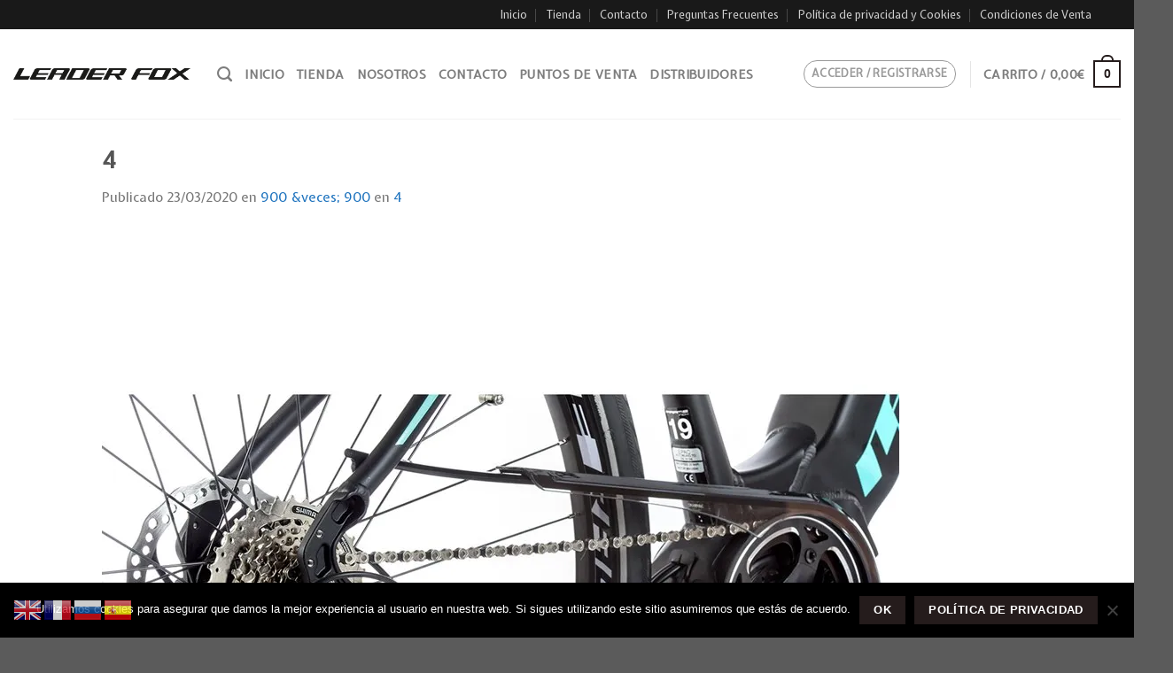

--- FILE ---
content_type: text/html; charset=utf-8
request_url: https://www.google.com/recaptcha/api2/anchor?ar=1&k=6LfPi5kkAAAAAFN4qA60U8svhTtZqPfhC6HcLAuR&co=aHR0cHM6Ly9sZWFkZXJmb3guZXM6NDQz&hl=en&v=PoyoqOPhxBO7pBk68S4YbpHZ&size=normal&anchor-ms=20000&execute-ms=30000&cb=ity6jpj14wkl
body_size: 49500
content:
<!DOCTYPE HTML><html dir="ltr" lang="en"><head><meta http-equiv="Content-Type" content="text/html; charset=UTF-8">
<meta http-equiv="X-UA-Compatible" content="IE=edge">
<title>reCAPTCHA</title>
<style type="text/css">
/* cyrillic-ext */
@font-face {
  font-family: 'Roboto';
  font-style: normal;
  font-weight: 400;
  font-stretch: 100%;
  src: url(//fonts.gstatic.com/s/roboto/v48/KFO7CnqEu92Fr1ME7kSn66aGLdTylUAMa3GUBHMdazTgWw.woff2) format('woff2');
  unicode-range: U+0460-052F, U+1C80-1C8A, U+20B4, U+2DE0-2DFF, U+A640-A69F, U+FE2E-FE2F;
}
/* cyrillic */
@font-face {
  font-family: 'Roboto';
  font-style: normal;
  font-weight: 400;
  font-stretch: 100%;
  src: url(//fonts.gstatic.com/s/roboto/v48/KFO7CnqEu92Fr1ME7kSn66aGLdTylUAMa3iUBHMdazTgWw.woff2) format('woff2');
  unicode-range: U+0301, U+0400-045F, U+0490-0491, U+04B0-04B1, U+2116;
}
/* greek-ext */
@font-face {
  font-family: 'Roboto';
  font-style: normal;
  font-weight: 400;
  font-stretch: 100%;
  src: url(//fonts.gstatic.com/s/roboto/v48/KFO7CnqEu92Fr1ME7kSn66aGLdTylUAMa3CUBHMdazTgWw.woff2) format('woff2');
  unicode-range: U+1F00-1FFF;
}
/* greek */
@font-face {
  font-family: 'Roboto';
  font-style: normal;
  font-weight: 400;
  font-stretch: 100%;
  src: url(//fonts.gstatic.com/s/roboto/v48/KFO7CnqEu92Fr1ME7kSn66aGLdTylUAMa3-UBHMdazTgWw.woff2) format('woff2');
  unicode-range: U+0370-0377, U+037A-037F, U+0384-038A, U+038C, U+038E-03A1, U+03A3-03FF;
}
/* math */
@font-face {
  font-family: 'Roboto';
  font-style: normal;
  font-weight: 400;
  font-stretch: 100%;
  src: url(//fonts.gstatic.com/s/roboto/v48/KFO7CnqEu92Fr1ME7kSn66aGLdTylUAMawCUBHMdazTgWw.woff2) format('woff2');
  unicode-range: U+0302-0303, U+0305, U+0307-0308, U+0310, U+0312, U+0315, U+031A, U+0326-0327, U+032C, U+032F-0330, U+0332-0333, U+0338, U+033A, U+0346, U+034D, U+0391-03A1, U+03A3-03A9, U+03B1-03C9, U+03D1, U+03D5-03D6, U+03F0-03F1, U+03F4-03F5, U+2016-2017, U+2034-2038, U+203C, U+2040, U+2043, U+2047, U+2050, U+2057, U+205F, U+2070-2071, U+2074-208E, U+2090-209C, U+20D0-20DC, U+20E1, U+20E5-20EF, U+2100-2112, U+2114-2115, U+2117-2121, U+2123-214F, U+2190, U+2192, U+2194-21AE, U+21B0-21E5, U+21F1-21F2, U+21F4-2211, U+2213-2214, U+2216-22FF, U+2308-230B, U+2310, U+2319, U+231C-2321, U+2336-237A, U+237C, U+2395, U+239B-23B7, U+23D0, U+23DC-23E1, U+2474-2475, U+25AF, U+25B3, U+25B7, U+25BD, U+25C1, U+25CA, U+25CC, U+25FB, U+266D-266F, U+27C0-27FF, U+2900-2AFF, U+2B0E-2B11, U+2B30-2B4C, U+2BFE, U+3030, U+FF5B, U+FF5D, U+1D400-1D7FF, U+1EE00-1EEFF;
}
/* symbols */
@font-face {
  font-family: 'Roboto';
  font-style: normal;
  font-weight: 400;
  font-stretch: 100%;
  src: url(//fonts.gstatic.com/s/roboto/v48/KFO7CnqEu92Fr1ME7kSn66aGLdTylUAMaxKUBHMdazTgWw.woff2) format('woff2');
  unicode-range: U+0001-000C, U+000E-001F, U+007F-009F, U+20DD-20E0, U+20E2-20E4, U+2150-218F, U+2190, U+2192, U+2194-2199, U+21AF, U+21E6-21F0, U+21F3, U+2218-2219, U+2299, U+22C4-22C6, U+2300-243F, U+2440-244A, U+2460-24FF, U+25A0-27BF, U+2800-28FF, U+2921-2922, U+2981, U+29BF, U+29EB, U+2B00-2BFF, U+4DC0-4DFF, U+FFF9-FFFB, U+10140-1018E, U+10190-1019C, U+101A0, U+101D0-101FD, U+102E0-102FB, U+10E60-10E7E, U+1D2C0-1D2D3, U+1D2E0-1D37F, U+1F000-1F0FF, U+1F100-1F1AD, U+1F1E6-1F1FF, U+1F30D-1F30F, U+1F315, U+1F31C, U+1F31E, U+1F320-1F32C, U+1F336, U+1F378, U+1F37D, U+1F382, U+1F393-1F39F, U+1F3A7-1F3A8, U+1F3AC-1F3AF, U+1F3C2, U+1F3C4-1F3C6, U+1F3CA-1F3CE, U+1F3D4-1F3E0, U+1F3ED, U+1F3F1-1F3F3, U+1F3F5-1F3F7, U+1F408, U+1F415, U+1F41F, U+1F426, U+1F43F, U+1F441-1F442, U+1F444, U+1F446-1F449, U+1F44C-1F44E, U+1F453, U+1F46A, U+1F47D, U+1F4A3, U+1F4B0, U+1F4B3, U+1F4B9, U+1F4BB, U+1F4BF, U+1F4C8-1F4CB, U+1F4D6, U+1F4DA, U+1F4DF, U+1F4E3-1F4E6, U+1F4EA-1F4ED, U+1F4F7, U+1F4F9-1F4FB, U+1F4FD-1F4FE, U+1F503, U+1F507-1F50B, U+1F50D, U+1F512-1F513, U+1F53E-1F54A, U+1F54F-1F5FA, U+1F610, U+1F650-1F67F, U+1F687, U+1F68D, U+1F691, U+1F694, U+1F698, U+1F6AD, U+1F6B2, U+1F6B9-1F6BA, U+1F6BC, U+1F6C6-1F6CF, U+1F6D3-1F6D7, U+1F6E0-1F6EA, U+1F6F0-1F6F3, U+1F6F7-1F6FC, U+1F700-1F7FF, U+1F800-1F80B, U+1F810-1F847, U+1F850-1F859, U+1F860-1F887, U+1F890-1F8AD, U+1F8B0-1F8BB, U+1F8C0-1F8C1, U+1F900-1F90B, U+1F93B, U+1F946, U+1F984, U+1F996, U+1F9E9, U+1FA00-1FA6F, U+1FA70-1FA7C, U+1FA80-1FA89, U+1FA8F-1FAC6, U+1FACE-1FADC, U+1FADF-1FAE9, U+1FAF0-1FAF8, U+1FB00-1FBFF;
}
/* vietnamese */
@font-face {
  font-family: 'Roboto';
  font-style: normal;
  font-weight: 400;
  font-stretch: 100%;
  src: url(//fonts.gstatic.com/s/roboto/v48/KFO7CnqEu92Fr1ME7kSn66aGLdTylUAMa3OUBHMdazTgWw.woff2) format('woff2');
  unicode-range: U+0102-0103, U+0110-0111, U+0128-0129, U+0168-0169, U+01A0-01A1, U+01AF-01B0, U+0300-0301, U+0303-0304, U+0308-0309, U+0323, U+0329, U+1EA0-1EF9, U+20AB;
}
/* latin-ext */
@font-face {
  font-family: 'Roboto';
  font-style: normal;
  font-weight: 400;
  font-stretch: 100%;
  src: url(//fonts.gstatic.com/s/roboto/v48/KFO7CnqEu92Fr1ME7kSn66aGLdTylUAMa3KUBHMdazTgWw.woff2) format('woff2');
  unicode-range: U+0100-02BA, U+02BD-02C5, U+02C7-02CC, U+02CE-02D7, U+02DD-02FF, U+0304, U+0308, U+0329, U+1D00-1DBF, U+1E00-1E9F, U+1EF2-1EFF, U+2020, U+20A0-20AB, U+20AD-20C0, U+2113, U+2C60-2C7F, U+A720-A7FF;
}
/* latin */
@font-face {
  font-family: 'Roboto';
  font-style: normal;
  font-weight: 400;
  font-stretch: 100%;
  src: url(//fonts.gstatic.com/s/roboto/v48/KFO7CnqEu92Fr1ME7kSn66aGLdTylUAMa3yUBHMdazQ.woff2) format('woff2');
  unicode-range: U+0000-00FF, U+0131, U+0152-0153, U+02BB-02BC, U+02C6, U+02DA, U+02DC, U+0304, U+0308, U+0329, U+2000-206F, U+20AC, U+2122, U+2191, U+2193, U+2212, U+2215, U+FEFF, U+FFFD;
}
/* cyrillic-ext */
@font-face {
  font-family: 'Roboto';
  font-style: normal;
  font-weight: 500;
  font-stretch: 100%;
  src: url(//fonts.gstatic.com/s/roboto/v48/KFO7CnqEu92Fr1ME7kSn66aGLdTylUAMa3GUBHMdazTgWw.woff2) format('woff2');
  unicode-range: U+0460-052F, U+1C80-1C8A, U+20B4, U+2DE0-2DFF, U+A640-A69F, U+FE2E-FE2F;
}
/* cyrillic */
@font-face {
  font-family: 'Roboto';
  font-style: normal;
  font-weight: 500;
  font-stretch: 100%;
  src: url(//fonts.gstatic.com/s/roboto/v48/KFO7CnqEu92Fr1ME7kSn66aGLdTylUAMa3iUBHMdazTgWw.woff2) format('woff2');
  unicode-range: U+0301, U+0400-045F, U+0490-0491, U+04B0-04B1, U+2116;
}
/* greek-ext */
@font-face {
  font-family: 'Roboto';
  font-style: normal;
  font-weight: 500;
  font-stretch: 100%;
  src: url(//fonts.gstatic.com/s/roboto/v48/KFO7CnqEu92Fr1ME7kSn66aGLdTylUAMa3CUBHMdazTgWw.woff2) format('woff2');
  unicode-range: U+1F00-1FFF;
}
/* greek */
@font-face {
  font-family: 'Roboto';
  font-style: normal;
  font-weight: 500;
  font-stretch: 100%;
  src: url(//fonts.gstatic.com/s/roboto/v48/KFO7CnqEu92Fr1ME7kSn66aGLdTylUAMa3-UBHMdazTgWw.woff2) format('woff2');
  unicode-range: U+0370-0377, U+037A-037F, U+0384-038A, U+038C, U+038E-03A1, U+03A3-03FF;
}
/* math */
@font-face {
  font-family: 'Roboto';
  font-style: normal;
  font-weight: 500;
  font-stretch: 100%;
  src: url(//fonts.gstatic.com/s/roboto/v48/KFO7CnqEu92Fr1ME7kSn66aGLdTylUAMawCUBHMdazTgWw.woff2) format('woff2');
  unicode-range: U+0302-0303, U+0305, U+0307-0308, U+0310, U+0312, U+0315, U+031A, U+0326-0327, U+032C, U+032F-0330, U+0332-0333, U+0338, U+033A, U+0346, U+034D, U+0391-03A1, U+03A3-03A9, U+03B1-03C9, U+03D1, U+03D5-03D6, U+03F0-03F1, U+03F4-03F5, U+2016-2017, U+2034-2038, U+203C, U+2040, U+2043, U+2047, U+2050, U+2057, U+205F, U+2070-2071, U+2074-208E, U+2090-209C, U+20D0-20DC, U+20E1, U+20E5-20EF, U+2100-2112, U+2114-2115, U+2117-2121, U+2123-214F, U+2190, U+2192, U+2194-21AE, U+21B0-21E5, U+21F1-21F2, U+21F4-2211, U+2213-2214, U+2216-22FF, U+2308-230B, U+2310, U+2319, U+231C-2321, U+2336-237A, U+237C, U+2395, U+239B-23B7, U+23D0, U+23DC-23E1, U+2474-2475, U+25AF, U+25B3, U+25B7, U+25BD, U+25C1, U+25CA, U+25CC, U+25FB, U+266D-266F, U+27C0-27FF, U+2900-2AFF, U+2B0E-2B11, U+2B30-2B4C, U+2BFE, U+3030, U+FF5B, U+FF5D, U+1D400-1D7FF, U+1EE00-1EEFF;
}
/* symbols */
@font-face {
  font-family: 'Roboto';
  font-style: normal;
  font-weight: 500;
  font-stretch: 100%;
  src: url(//fonts.gstatic.com/s/roboto/v48/KFO7CnqEu92Fr1ME7kSn66aGLdTylUAMaxKUBHMdazTgWw.woff2) format('woff2');
  unicode-range: U+0001-000C, U+000E-001F, U+007F-009F, U+20DD-20E0, U+20E2-20E4, U+2150-218F, U+2190, U+2192, U+2194-2199, U+21AF, U+21E6-21F0, U+21F3, U+2218-2219, U+2299, U+22C4-22C6, U+2300-243F, U+2440-244A, U+2460-24FF, U+25A0-27BF, U+2800-28FF, U+2921-2922, U+2981, U+29BF, U+29EB, U+2B00-2BFF, U+4DC0-4DFF, U+FFF9-FFFB, U+10140-1018E, U+10190-1019C, U+101A0, U+101D0-101FD, U+102E0-102FB, U+10E60-10E7E, U+1D2C0-1D2D3, U+1D2E0-1D37F, U+1F000-1F0FF, U+1F100-1F1AD, U+1F1E6-1F1FF, U+1F30D-1F30F, U+1F315, U+1F31C, U+1F31E, U+1F320-1F32C, U+1F336, U+1F378, U+1F37D, U+1F382, U+1F393-1F39F, U+1F3A7-1F3A8, U+1F3AC-1F3AF, U+1F3C2, U+1F3C4-1F3C6, U+1F3CA-1F3CE, U+1F3D4-1F3E0, U+1F3ED, U+1F3F1-1F3F3, U+1F3F5-1F3F7, U+1F408, U+1F415, U+1F41F, U+1F426, U+1F43F, U+1F441-1F442, U+1F444, U+1F446-1F449, U+1F44C-1F44E, U+1F453, U+1F46A, U+1F47D, U+1F4A3, U+1F4B0, U+1F4B3, U+1F4B9, U+1F4BB, U+1F4BF, U+1F4C8-1F4CB, U+1F4D6, U+1F4DA, U+1F4DF, U+1F4E3-1F4E6, U+1F4EA-1F4ED, U+1F4F7, U+1F4F9-1F4FB, U+1F4FD-1F4FE, U+1F503, U+1F507-1F50B, U+1F50D, U+1F512-1F513, U+1F53E-1F54A, U+1F54F-1F5FA, U+1F610, U+1F650-1F67F, U+1F687, U+1F68D, U+1F691, U+1F694, U+1F698, U+1F6AD, U+1F6B2, U+1F6B9-1F6BA, U+1F6BC, U+1F6C6-1F6CF, U+1F6D3-1F6D7, U+1F6E0-1F6EA, U+1F6F0-1F6F3, U+1F6F7-1F6FC, U+1F700-1F7FF, U+1F800-1F80B, U+1F810-1F847, U+1F850-1F859, U+1F860-1F887, U+1F890-1F8AD, U+1F8B0-1F8BB, U+1F8C0-1F8C1, U+1F900-1F90B, U+1F93B, U+1F946, U+1F984, U+1F996, U+1F9E9, U+1FA00-1FA6F, U+1FA70-1FA7C, U+1FA80-1FA89, U+1FA8F-1FAC6, U+1FACE-1FADC, U+1FADF-1FAE9, U+1FAF0-1FAF8, U+1FB00-1FBFF;
}
/* vietnamese */
@font-face {
  font-family: 'Roboto';
  font-style: normal;
  font-weight: 500;
  font-stretch: 100%;
  src: url(//fonts.gstatic.com/s/roboto/v48/KFO7CnqEu92Fr1ME7kSn66aGLdTylUAMa3OUBHMdazTgWw.woff2) format('woff2');
  unicode-range: U+0102-0103, U+0110-0111, U+0128-0129, U+0168-0169, U+01A0-01A1, U+01AF-01B0, U+0300-0301, U+0303-0304, U+0308-0309, U+0323, U+0329, U+1EA0-1EF9, U+20AB;
}
/* latin-ext */
@font-face {
  font-family: 'Roboto';
  font-style: normal;
  font-weight: 500;
  font-stretch: 100%;
  src: url(//fonts.gstatic.com/s/roboto/v48/KFO7CnqEu92Fr1ME7kSn66aGLdTylUAMa3KUBHMdazTgWw.woff2) format('woff2');
  unicode-range: U+0100-02BA, U+02BD-02C5, U+02C7-02CC, U+02CE-02D7, U+02DD-02FF, U+0304, U+0308, U+0329, U+1D00-1DBF, U+1E00-1E9F, U+1EF2-1EFF, U+2020, U+20A0-20AB, U+20AD-20C0, U+2113, U+2C60-2C7F, U+A720-A7FF;
}
/* latin */
@font-face {
  font-family: 'Roboto';
  font-style: normal;
  font-weight: 500;
  font-stretch: 100%;
  src: url(//fonts.gstatic.com/s/roboto/v48/KFO7CnqEu92Fr1ME7kSn66aGLdTylUAMa3yUBHMdazQ.woff2) format('woff2');
  unicode-range: U+0000-00FF, U+0131, U+0152-0153, U+02BB-02BC, U+02C6, U+02DA, U+02DC, U+0304, U+0308, U+0329, U+2000-206F, U+20AC, U+2122, U+2191, U+2193, U+2212, U+2215, U+FEFF, U+FFFD;
}
/* cyrillic-ext */
@font-face {
  font-family: 'Roboto';
  font-style: normal;
  font-weight: 900;
  font-stretch: 100%;
  src: url(//fonts.gstatic.com/s/roboto/v48/KFO7CnqEu92Fr1ME7kSn66aGLdTylUAMa3GUBHMdazTgWw.woff2) format('woff2');
  unicode-range: U+0460-052F, U+1C80-1C8A, U+20B4, U+2DE0-2DFF, U+A640-A69F, U+FE2E-FE2F;
}
/* cyrillic */
@font-face {
  font-family: 'Roboto';
  font-style: normal;
  font-weight: 900;
  font-stretch: 100%;
  src: url(//fonts.gstatic.com/s/roboto/v48/KFO7CnqEu92Fr1ME7kSn66aGLdTylUAMa3iUBHMdazTgWw.woff2) format('woff2');
  unicode-range: U+0301, U+0400-045F, U+0490-0491, U+04B0-04B1, U+2116;
}
/* greek-ext */
@font-face {
  font-family: 'Roboto';
  font-style: normal;
  font-weight: 900;
  font-stretch: 100%;
  src: url(//fonts.gstatic.com/s/roboto/v48/KFO7CnqEu92Fr1ME7kSn66aGLdTylUAMa3CUBHMdazTgWw.woff2) format('woff2');
  unicode-range: U+1F00-1FFF;
}
/* greek */
@font-face {
  font-family: 'Roboto';
  font-style: normal;
  font-weight: 900;
  font-stretch: 100%;
  src: url(//fonts.gstatic.com/s/roboto/v48/KFO7CnqEu92Fr1ME7kSn66aGLdTylUAMa3-UBHMdazTgWw.woff2) format('woff2');
  unicode-range: U+0370-0377, U+037A-037F, U+0384-038A, U+038C, U+038E-03A1, U+03A3-03FF;
}
/* math */
@font-face {
  font-family: 'Roboto';
  font-style: normal;
  font-weight: 900;
  font-stretch: 100%;
  src: url(//fonts.gstatic.com/s/roboto/v48/KFO7CnqEu92Fr1ME7kSn66aGLdTylUAMawCUBHMdazTgWw.woff2) format('woff2');
  unicode-range: U+0302-0303, U+0305, U+0307-0308, U+0310, U+0312, U+0315, U+031A, U+0326-0327, U+032C, U+032F-0330, U+0332-0333, U+0338, U+033A, U+0346, U+034D, U+0391-03A1, U+03A3-03A9, U+03B1-03C9, U+03D1, U+03D5-03D6, U+03F0-03F1, U+03F4-03F5, U+2016-2017, U+2034-2038, U+203C, U+2040, U+2043, U+2047, U+2050, U+2057, U+205F, U+2070-2071, U+2074-208E, U+2090-209C, U+20D0-20DC, U+20E1, U+20E5-20EF, U+2100-2112, U+2114-2115, U+2117-2121, U+2123-214F, U+2190, U+2192, U+2194-21AE, U+21B0-21E5, U+21F1-21F2, U+21F4-2211, U+2213-2214, U+2216-22FF, U+2308-230B, U+2310, U+2319, U+231C-2321, U+2336-237A, U+237C, U+2395, U+239B-23B7, U+23D0, U+23DC-23E1, U+2474-2475, U+25AF, U+25B3, U+25B7, U+25BD, U+25C1, U+25CA, U+25CC, U+25FB, U+266D-266F, U+27C0-27FF, U+2900-2AFF, U+2B0E-2B11, U+2B30-2B4C, U+2BFE, U+3030, U+FF5B, U+FF5D, U+1D400-1D7FF, U+1EE00-1EEFF;
}
/* symbols */
@font-face {
  font-family: 'Roboto';
  font-style: normal;
  font-weight: 900;
  font-stretch: 100%;
  src: url(//fonts.gstatic.com/s/roboto/v48/KFO7CnqEu92Fr1ME7kSn66aGLdTylUAMaxKUBHMdazTgWw.woff2) format('woff2');
  unicode-range: U+0001-000C, U+000E-001F, U+007F-009F, U+20DD-20E0, U+20E2-20E4, U+2150-218F, U+2190, U+2192, U+2194-2199, U+21AF, U+21E6-21F0, U+21F3, U+2218-2219, U+2299, U+22C4-22C6, U+2300-243F, U+2440-244A, U+2460-24FF, U+25A0-27BF, U+2800-28FF, U+2921-2922, U+2981, U+29BF, U+29EB, U+2B00-2BFF, U+4DC0-4DFF, U+FFF9-FFFB, U+10140-1018E, U+10190-1019C, U+101A0, U+101D0-101FD, U+102E0-102FB, U+10E60-10E7E, U+1D2C0-1D2D3, U+1D2E0-1D37F, U+1F000-1F0FF, U+1F100-1F1AD, U+1F1E6-1F1FF, U+1F30D-1F30F, U+1F315, U+1F31C, U+1F31E, U+1F320-1F32C, U+1F336, U+1F378, U+1F37D, U+1F382, U+1F393-1F39F, U+1F3A7-1F3A8, U+1F3AC-1F3AF, U+1F3C2, U+1F3C4-1F3C6, U+1F3CA-1F3CE, U+1F3D4-1F3E0, U+1F3ED, U+1F3F1-1F3F3, U+1F3F5-1F3F7, U+1F408, U+1F415, U+1F41F, U+1F426, U+1F43F, U+1F441-1F442, U+1F444, U+1F446-1F449, U+1F44C-1F44E, U+1F453, U+1F46A, U+1F47D, U+1F4A3, U+1F4B0, U+1F4B3, U+1F4B9, U+1F4BB, U+1F4BF, U+1F4C8-1F4CB, U+1F4D6, U+1F4DA, U+1F4DF, U+1F4E3-1F4E6, U+1F4EA-1F4ED, U+1F4F7, U+1F4F9-1F4FB, U+1F4FD-1F4FE, U+1F503, U+1F507-1F50B, U+1F50D, U+1F512-1F513, U+1F53E-1F54A, U+1F54F-1F5FA, U+1F610, U+1F650-1F67F, U+1F687, U+1F68D, U+1F691, U+1F694, U+1F698, U+1F6AD, U+1F6B2, U+1F6B9-1F6BA, U+1F6BC, U+1F6C6-1F6CF, U+1F6D3-1F6D7, U+1F6E0-1F6EA, U+1F6F0-1F6F3, U+1F6F7-1F6FC, U+1F700-1F7FF, U+1F800-1F80B, U+1F810-1F847, U+1F850-1F859, U+1F860-1F887, U+1F890-1F8AD, U+1F8B0-1F8BB, U+1F8C0-1F8C1, U+1F900-1F90B, U+1F93B, U+1F946, U+1F984, U+1F996, U+1F9E9, U+1FA00-1FA6F, U+1FA70-1FA7C, U+1FA80-1FA89, U+1FA8F-1FAC6, U+1FACE-1FADC, U+1FADF-1FAE9, U+1FAF0-1FAF8, U+1FB00-1FBFF;
}
/* vietnamese */
@font-face {
  font-family: 'Roboto';
  font-style: normal;
  font-weight: 900;
  font-stretch: 100%;
  src: url(//fonts.gstatic.com/s/roboto/v48/KFO7CnqEu92Fr1ME7kSn66aGLdTylUAMa3OUBHMdazTgWw.woff2) format('woff2');
  unicode-range: U+0102-0103, U+0110-0111, U+0128-0129, U+0168-0169, U+01A0-01A1, U+01AF-01B0, U+0300-0301, U+0303-0304, U+0308-0309, U+0323, U+0329, U+1EA0-1EF9, U+20AB;
}
/* latin-ext */
@font-face {
  font-family: 'Roboto';
  font-style: normal;
  font-weight: 900;
  font-stretch: 100%;
  src: url(//fonts.gstatic.com/s/roboto/v48/KFO7CnqEu92Fr1ME7kSn66aGLdTylUAMa3KUBHMdazTgWw.woff2) format('woff2');
  unicode-range: U+0100-02BA, U+02BD-02C5, U+02C7-02CC, U+02CE-02D7, U+02DD-02FF, U+0304, U+0308, U+0329, U+1D00-1DBF, U+1E00-1E9F, U+1EF2-1EFF, U+2020, U+20A0-20AB, U+20AD-20C0, U+2113, U+2C60-2C7F, U+A720-A7FF;
}
/* latin */
@font-face {
  font-family: 'Roboto';
  font-style: normal;
  font-weight: 900;
  font-stretch: 100%;
  src: url(//fonts.gstatic.com/s/roboto/v48/KFO7CnqEu92Fr1ME7kSn66aGLdTylUAMa3yUBHMdazQ.woff2) format('woff2');
  unicode-range: U+0000-00FF, U+0131, U+0152-0153, U+02BB-02BC, U+02C6, U+02DA, U+02DC, U+0304, U+0308, U+0329, U+2000-206F, U+20AC, U+2122, U+2191, U+2193, U+2212, U+2215, U+FEFF, U+FFFD;
}

</style>
<link rel="stylesheet" type="text/css" href="https://www.gstatic.com/recaptcha/releases/PoyoqOPhxBO7pBk68S4YbpHZ/styles__ltr.css">
<script nonce="anuPAUB-tf6bSBTqyifjYQ" type="text/javascript">window['__recaptcha_api'] = 'https://www.google.com/recaptcha/api2/';</script>
<script type="text/javascript" src="https://www.gstatic.com/recaptcha/releases/PoyoqOPhxBO7pBk68S4YbpHZ/recaptcha__en.js" nonce="anuPAUB-tf6bSBTqyifjYQ">
      
    </script></head>
<body><div id="rc-anchor-alert" class="rc-anchor-alert"></div>
<input type="hidden" id="recaptcha-token" value="[base64]">
<script type="text/javascript" nonce="anuPAUB-tf6bSBTqyifjYQ">
      recaptcha.anchor.Main.init("[\x22ainput\x22,[\x22bgdata\x22,\x22\x22,\[base64]/[base64]/MjU1Ong/[base64]/[base64]/[base64]/[base64]/[base64]/[base64]/[base64]/[base64]/[base64]/[base64]/[base64]/[base64]/[base64]/[base64]/[base64]\\u003d\x22,\[base64]\\u003d\\u003d\x22,\x22wpBNCT4eBMOWwoB+GRXCjwjDtVEZw7J6QzzCnMOXPEDDmMK7YlTCisKqwpNkPFxPZxYfHRXCjcOQw77CtnXCmMOJRsOkwqIkwpcSacOPwo5EwpDChsKIOsK/w4pDwoZcf8KpD8OQw6wkIsKaO8Ozwq9Fwq0nZj9+VkImacKAwq/DlTDCpV4EEWvDhsKRworDhsOnworDg8KCCQk5w4EMLcOABmTDgcKBw49Gw5PCp8OpM8O1wpHCpHQ1wqXCp8Ojw415KCl7wpTDr8KfaRhtc3rDjMOCwrbDnQhxPsKhwq/DqcOrwrbCtcKKOwbDq2jDv8OnDMO8w4ZYb0UsbwXDq39/wq/Dm35ubMOjwqLCvcOOXhYfwrIowqLDgTrDqGUHwo8ZY8O8MB9Aw7TDilDCmw1cc0DCtwxhbcKWLMOXwpDDm1McwodOWcOrw5HDp8KjC8KEw4rDhsKpw4J/w6EtbMKQwr/DtsKkGRlpQMO/cMOIMcOHwqZ4eXdBwpkEw60ofhUoLyTDuFV5AcK0UG8JRlM/w55VD8KJw47CpcOANBc/[base64]/w4TDngvDhGNRdXTDrjI3Y2w+w6/DqSfDhSfDrUXCisOZwpXDiMOkJMOUPcOywoJQX396fMKGw5zChMKeUMOzJ3hkJsOgw6VZw7zDj0hewo7Di8O+wqQgwo1Uw4fCvhXDuFzDt07Cl8KhRcKrRApAwrzDjWbDvDIASkvCjRjCtcOswp/DrcODT15YwpzDicKOf1PCmsOyw51Lw59zUcK5IcO3D8K2woVoQcOkw7xLw6XDnEtZHCxkMsOxw5tKOMOuWzYED0ArdcKVccOzwosmw6MowrRVZ8OyD8KkJ8OiaFHCuCN5w4hYw5vClMKQVxptdsK/wqAVO0XDplLCjjjDuw9qMiDCjg0vW8KDOcKzTW7CssKnwoHCl0fDocOiw5heajpowqVow7DCg0ZRw6zDqVgVcR/[base64]/[base64]/CqAzDkgkWwqQEG8OBwoPDk8KUw7XDnTzDrAIKQMKZcT5Vw4/DosKxbMOiw51Zw6BPwqHChnbDhcOxO8OUWnIXwrJnw6tSUlcywoxkw7TCsgAvwpd6I8OJwoHDo8KmwpVhQcO4Ej11w5t2asKPw6DClBrCsl5+AwNlw6cWwrXDj8O4w7/Dj8KUwqHDmsKeesOtwqXDtWYaJsONfMOiwqByw77Cv8KVXn7CtsO2FCXCpcO9e8OuCH1ew5DDkQbCsWvCgMKhw5fDkcOmLXhsfcOfw6xHGkRmwqDCtAhOd8OJw4fCosOzRnvDhRc+dzPCn13DusKZw5XDrBnCmsKLwrTCgn/[base64]/DthNnGcKLBivCjwrDmMOPw7bChUg2T0LCon/[base64]/DsVIRXDNcwpzCtsKOTcOfScOXRcOyw7nCtnPCqWnCrcKpeCo3XlPCpVxxN8KrBh9NJ8KqFsKwT3YGHVYXUcKnwqcbw4J2w7zDmcKZFsO8wrMxw6/DiE14w5tAcMK9wqVmYkEswpUmecO4wqReMsKPwpjDnMOFw6QJwpwywp1iBWcAPcOqwqogP8Kfwp/DvcKhw5tROcO9XRUNwoUBacKRw4zDhgkEwrrDqE0two8hwrPDqsOxw6/ChcKEw4TDrHBDwq3CqDILK37Cm8Kyw59gNlloL3DClhvCskkiwqpqwpzDjyE8wprCrRHDmXXClMKlXwXDuW7DhBsgRB7CrMK0aEZhw5fDh3zDuTvDu3tpw7jDisOwwrzDhRRTwro2UcOqJ8Otw5PCqMOgUsKqY8OZwojDpsKRcMOgB8OkNMOzwpnCqMKbw4Iqwq/Dkjobw4JFwqYEw4gOwrzDoy7DhDHDgsKbwrTCs2wZwqDCu8KjJ0Q8wqnDqUDCl3XDnmTDqWh+wqYgw44tw48COSIzO39FI8OyAsOewocGw6bCpm9vbBVlw57CkMOiacKEU2Fdw7vDq8KFw4DChcOqwqMJwr/DscKyP8Onw63CsMOnNRQCw6jCu3DCsmHCvkPCkUvCszHCrXYcVUUqw5NPw4PCvhFvw7jCgMKrwrjDp8OiwpElwpwcNcOmwppTCV9xw7lmGsOcwqZhwogNBX8Qw74GYRPCi8OmOy5Twq3DuAnDt8KdwpfChMKuwr7DmsKAOsKGXsOJwpokKx9LBQrCqsK/RMO7QMKFLcKDw7XDtivCgQPDrGNFcHZXBMKqcDPCsUjDpG/DnMOzB8O2AsOQw6s+e1PDsMO6w6HDu8KqXcKyw6gPwpbCgF7ClxoBBlwjw6vDqsObw6nDmcKcwrQgwoRlMcKyRXzCrsOqwrkvwrjCgDXCjBwPwpDDr3hcJcKnw7bCkxxLwpUJZ8Ozw7BWJQh+eB1YfcK7fCM3fMOzwoIgTnJbw61/woDDlcO9ZMOUw47DiRfChcKQMMK/w7IOasKnwp11wr01JsO3OcO1EmfCmFfCiVDCn8KdO8KPwpxpJ8Kvw7UhFMO5GMOSXnrDk8OMGBzCpQTDh8KkaSTCsgpzwogkwo7Ci8OSORnDrsKDw4dbw6PCn2nCoAXCgMK7IzA9TsOkMsKwwrHDvsK+XMOqbzlpHQAzwq/CrGTCjMOkwrTCs8O8WcK4VQ3ClQBZwq/CuMOPwqLDm8KgAy3Ch3QzwrbCh8K4w6cyXCPChDAEw6h+wp3DkAN9esO+ZR3DqcK5wrl4eSlTbMKfwroIw5HDjcO3wpomwqfDqwEZw4krGsObWcKrwpVowqzDt8OSwpzCmHRufC/CuFBqbcODw7TDo1YkJsOiC8KUwoTCmCF6BQbCjMKVBD/[base64]/Dk8Otw6VTUMONZX3Dv8KUw7lqI8KYaMOiw5EZw6ZmVsKdwoBHwoRdPFTCimcKwo1fUQPCqylWAwDCkTbCnn4HwpU1w7/DsENkdsO9R8KjPzLCo8OPwozCpFE7wqzDr8OoJMOXD8KYdHkNwrbDpcKOFcK3wq0Hwqw6wpnDmzzCvlMNOlg+ccOTw6QeH8Oew63CrMKqw7E5VwMYwrzDpynCo8KUalVsK2fCmhLCkF0/ew99w5PCoDZWWMOUVsKqIxrCisO3wqXDij/[base64]/CqsKcAcKiwqQ4wq/[base64]/[base64]/w63DvDrCp8O3wqHDkMK0KGo8w65ew5Bmc8O4RxHDiMOxPiDCtcOMAz7DhEXCosK6W8O8PQNUwo/Cnm9pw4Ymwr9Dw5bCiAnCh8KST8KOw6sqZhc9B8OJTcKECkrCkCNCw7UxP1kyw5/DqsKPYAfDvTXCvcKTXGvDssOWNR0nLsK0w6/[base64]/JAAracOKw43DhsOpVMOPw74eD8OowpYCY1bDsk3Dl8Okwp1hX8Ozw6I0FVxmwqc9UcKAG8Ozw4gaY8K3EC8PwpbDv8Kdwpd3w5DDp8KQBGvCk2/CrWNIPsOVwrsHw6/DrFgUWzk3H1V4wosBJ0RLPsOMO3AcOCLCr8KZEcORwoXDsMKGwpfCjSl4aMKtwrbCgU4YH8OIwoBXNVHDkzUhdxgyw5XDusKow5TDvULCqjZlPsOFVlIWw5/Dplpvw7HDoR7Dsix1wpjCk3AIGSHCplBKw7PCl2/CmcO+w5skFMKNw5NdJTrCuiTCp3gEccKYw5FtVcOzPEszNi4lUVLChjF0YcO1TsO/wqs3dXBOwrdmw5HCmndAVcOmWsKCRxrDlQFOZsOfw7fClsOOHcOXw4hRw57Dti86f08oPcOUPnrCl8Ohw48fPcOYw7gXGlJgwoPDt8OKw7/CrcKgDcOyw5gxTMObwrrDjhnDvMKwSMK/wp0mw7vDpWV5SSvCo8KjOnA1EcOAChFcPjPCvSXDjcKBwoDDrQYKYBgrDAzCqMOveMO2ejo9wr40CsO6wqp2DsK1RMO2wrJhQyVCwqnDnMOOZm/DsMKEw71pw5bDtcKbw7PDum7DlMOEwoBtNMK0FULCn8OkwpTDpT1xH8KXw5F2woLDuQcDwo/DvcOywpPCncKMw6U3wpjCksOuwq03Gy9wCFccPgnCsRkNGk0mIykCwpwRw5xiWsOZw5xeJhLCpcOYRcK/wrIrw7UPw6nDv8K8ZDZtPUnDlkEfwoHDk14Aw53DncOZScKwLTnDpcOVfQLDiGk0Z03DicKVw68iZsO7woM6w6JjwoJ4w4zDv8KsfcOXwr4nw6cqWcOJE8KDw6rDqMKuDWoLw5XChXEwVU59fsKrbjhswoLDjETDmytiQMKqRMKGdn/[base64]/dcOIw6g+w7ZIXEYgw4kqFC3Ch8KGw7TDonBHwqtAb8KSP8KOacKfwotLPmhzw5vDp8KSG8K0w4XCq8OxWWFoUMK1w7/Dk8K1w7DCp8KnDmXChsOXw7PCnXvDuCrDogw2VWfDpsOTwpNDLsKfw6Z+GcOQQcOkw4ESYkPCpwzCs2vDqXTCiMKGAVXCgTcNw6vDvj/CjMOXGy9mw5bCu8O8w50ewrJwJCgoaR1Wc8KKw6UawqoPw6jDhnJywrUJwqh8wqgJwp3Cr8KJDMOCRWlGBsO2wodQN8Kbw4bDmcKDwoRHJMOZw5VWBXRjfMOiQGzCrsK5wo5qw4FWw4XDr8OHEcKdSX3DmsK+wq8EJ8K/Xw5iQcK2fS4TMGdqasK/Qk/[base64]/CicKDSH9Tw4TCiHUpwpDCkl7DsMKbwoARAsOSwotuesOBNTzDhjVfwrtOw40bwrTCijPDqsKoYn/[base64]/[base64]/w5fCqcKHw47DgCDDmMOAw5ENM8KVwr7CpB3Dg8OMM8Khw6o5XMK/[base64]/CqwbCpsOFccKEwr4gw6vCnMOdw77DnAnCgmXDhD0SFsK8wqlmw54fw5FHR8OlQ8ObwqzDj8OzACzClkXDtsOaw6HCsmHCjsK0wph+w7Ffwrwkwp5OaMOEXnjCjsOrP0FKIcOhw6hHRE4ww5w3wprDr3ccbsOdwrUuw7VZH8O0ccKiwrvDp8K8QF/CtzHCnkTChMODLMKpw4I8ESDCiTfCosObwpDCmMKkw47Ci1rChMOkwrjDi8OJwojCtcObHsKJTWMHKjHChcOGw5/DrzJ2QlZyR8ObZzgHwrbDlR7DgsOHwozDscO9wqHDkzfDsFwrw6vDkUXDrH8nwrHDjcKfeMKLwoLDq8ODw6krwqFcw7nCrkEtw6ldw5ZQYsKUwqPDqsOlMMOuwp7CkEjDpcKjwo/CjsKQdWvCjcOGw7FHwoUCw696woUVw57Csk/DhsOaw5LDicK9w6vDt8O4w4FOwo/[base64]/DtsOjw5XCl1LClUhuwpzDlMO0w6c+w60Yw67Cs8O4w5QZU8K6EMOeX8O6w6XDq3NAZl0cwq3ChBArwoDClMO7w5puEMOKw5tfw63CvcK2woRuwr8wKiR5LMKVw4dmwr55bF/DkMKLBTUmw7k0OlDDhcOPw70WXcKZw6rCiW0DwqgxwrXCqhfCrXhzw4jCmgQ+KxtnPVgzWcOWwpRRwqATAcKtwrU3woJIITrCksK8w7hqw597PcOqw4PDnGEIwrnDuF/[base64]/[base64]/CvTHDhB1cw7Ulw707w5bDpsK7wq3CgMOyMFzDucO8aTwcw7J5wod/wqp0w5QFKVl4wpLDlcKLwrrDjsK6wol6KXhcwrAAdknChsKlwrbCg8KEw78ewo4pXF1gNHRRbUYKw7N0wpnDn8KXwo/[base64]/DgHHChcOXw53CngzDiMOKSsOCA8Kmw4EsZ3sdw4lowrZ4ZSrDuFHCq3vDjS3CmnXCoMKTBMOfw44PwrbDrR3DuMK4wrEuwonDjsOIU09iMcKaKcKAwpZewoxKw7dlLkvDl0LDj8OmdF/CksO2fhZ7w7cxNcKVwrUGwo1jcndLwpvChizCojvDk8OzQcKCOSLChy5IB8Odwr/DmsOUw7fCgAVDDDvDjXLCucOdw5fDjAXCrRjCj8KATT/DrmjDiG/DlyfDvWXDrsKewroEZsOiZlnCmix/ChjDmMKZw5M7w6s1QcOTw5J+woTDp8KHw4oFwo/Cl8KEw67Ct07DpTkUwrrDsAHCuy4ca2YwaXAuw45SGMObw6Rsw7FowobCsDjDqG5RHSl4w7PCocOWIFoewq/[base64]/Du8Ofw59AwoYDA8K/wqDCtcO7w48Fw5Vew4oawoN2wox6DcOiKMKtDsOcccKfw58pMMOUVcOJwoHDoTXCtMO1CnfDq8OMw6Rmwr1MdGV3XQbDqGVpwoPCh8OAVXouw43CsBLDtz4xcsKLGWdZfSYGZMO3WU1fY8OdasO4B1rDq8OLMGbDjcK+wot1WUzCucK+wpTDskrDp0/DkVp1w7vCjcKELcO8WcKOY23DusOTbMOjwrjChhjCjWtfwrDCnsKJw4LCvUPCmh/DlMO8HcKFFWBtG8K0wpLDuMKwwppuw4bDj8K4UsOUw6pGwo0YcQPDmMKqw5QnQi1ow4BlGwPCkwLDvQDCvDVqw6c1csKlwqXCuDZrwqZ0G1XDgwHDiMKKM0Egw74gbMKFwpopHsK1wpIKBXHCpVDCpjRzwrnDjsKKw4IOw71bCivDs8Otw5/[base64]/CtWAYccKXf8OTfsK+b8K1OBLDnStcZC4eYzvDmxkFw5HCiMO6UMOkw5YwY8KbMMKBKcOAVnhBHCEaOnLDtVYmwpZPw4nDuAB6XcKlw7rDkcOvOcOvw5lyBFcSGsOZwo3CljrDgzPCosOETGFow708wrZpbcKyVjzCosKKw7LCuQXCtUdmw6vDo0fDhwLCsRtpwp/Dm8Omw6Mkw7cOe8KmFmHCqcKuAcOzwp/Dhy8bwovDrMKZUhIUesKyMn4NE8OwdUDChMK2w5/Ds012GSxaw4rCrMOPw69uwpPDmgnCp3dKwq/[base64]/AsOdw5AXBkrDvAhVEmJew4YhwosGfMOlNSAEVMK0cUHDuVgiOMKCw7M3w4vDocO1NcOXw77DkcOhwpQdOCbCpsKhwpLCpiXCmlMIwoM6w4JAw5zCn1/ChMOkNcK1w4EDPsK0d8Ogwod+AcO7w4Niwq3Cj8KFw5HDrB7Cg31ISMOVw5lrCzzCmsK5IMKQYMKfZiETclrCm8KhCjolX8KJTsOKw5hgOFHDqHtPVDpqwqdww4EgYcKVVMOkw4/[base64]/CjDrDsxEmwo9Zw7E+wpJ6E8OXw4fCj8OrEcKUwqbChDLDrsKvcMOFwrLCg8Ozw4PDmcOEw4VIwowIw7d5WATDgBXCnl49UsKWCcOcPMK4w6/Du1l5w45vO0jCqhsew49EDwPCm8K6wo7DocKWwpnDnBVFwrnChMOMCsOgwo5Hwq4TL8Kmw65dEcKFwrvCunXCvcKVw4/CnCEoGMKswoQKHSfDmcKfJkPDnsO3AkssLCDDjw7CuhFVwqccWcOWDMOywqbCusOxXBDDhcOvwrXDqsKEw69+wqZTQMKFwrTCocOAw4DDkEbDpMKYCzMoSXvDnsK+wrd9F2dLw6PDqRwqY8KFw4UrbcKcanLCuT7CqWfChk4QVT/DosOmwo1hPcOlCQHCosK9MH5pwo7CpcK/[base64]/[base64]/[base64]/UsOXRcOawpI5SUhEfcOQwpsmIMKWWyzDnjvDigI9KRMwfMKgwrduJMKWwqsUw6hyw53Ch3tPwqxpWzXDr8OnUcOqIgvCohlDKhXDrm3CmMK/[base64]/Cq0TDpQdXw6vDg8KFTsKtwqbClcOYw7ZwwpkUB8KYCcKmF8KXwoPCk8KDw7rDnFTChyrDqMKxZMOjw7TDrMKrAMO4wr4PHCHClT/Dn3NxwpXChx9gwrrDjcOUbsO8XMODcgHDoGTDlMOJGsOXwqlTw57Cr8KzwqrDlQgQNMOBCVDCr1TCn0LCqjrDu30Jw60HBsK7w4HCmsK6wooTO1LChwIbBmbDtMK9X8K+VWhLw4lWAMOXZcOmw4nCi8KoFx3DvcKiwonDs3c/wr7Cu8KdGcODTcKcHT3CqcKtVMOdcioYw6QUw6vCnsO1P8OgDsOAwoLCgj7ChE0MwqLDnQLCqChswovCgCAow6VycD0Bw7Qrw6NZUR7DmUrCvsO8w4PDp2PCvMKmbMOzMU1qMsKEMcOYw6TDnX/ChsO3HcKGL3jCs8K8woHCqsKdHQrDiMOCQ8KSw6xGwrLDpsOwwojCmcOdCBbCpkbCtMKow65Gwo7ClsKeYzQTUC57wr/CnBQfdyDCmntfwpTDtsKew7IZEcOzw6BYwpYDwrcZSQvCjcKnwql8eMKFwpJwZ8KcwrlCw47CiyxVMMKEwqbCkcOqw59awpTDuhnDjSUTBwgJUUrDocKAw7hCX0hDw7TDjcKrw53CoGvCj8OvbnIzwpzDgm8zOMK/wqnDt8OracO5G8Otwp7DoxV9HXfCm0fDjcKOwojCiEfDi8OWDTvCisKLw5snW2/CqmfDtTPDlybCujYXw6/DlG96bTcrGcOhFRI5aHvDjcKUSiUResOMS8OAwp8Jw5FDfMKZZH0ew7jCq8KjHxHDs8KIDcKWw61fwpMZfmd3wqzCrjPDlkJsw7p3wrE5bMOTwqlSTgfCjcKYfnAiw5vDqsKrw6rDksOzwojDvAjCgzDCgQzDvHbDv8OpB1TClmURWMK/w4FUw4vCq0bDs8OUOHnCv2/DhsOrV8O/I8KUw57CtFs6w5U7wp8BLcKpwrtJwpbDkTPDhMKpPzbCtAsGe8ORDljCmRMYOmZfAcKVwpXCvMOBw7dIKHHCsMKDYRxIw50wEmbDgVzDm8KdRcOgRMOkQsK4w6/CngvDtgzCoMKPw6V0w5F7O8KfwqnCphnDmXDDkn3DnmXDgADCn0LDvQMhQ2LDoQAnexdBE8KQainDtcOdwr/DrMKwwrVmw7ksw5rDg07CjGNaZsKrABY+VhjClcOhJRLDpsOLwp3Cuyh/DwTCksKRwpNrbsKJwrRewr8UCMOHRTV8GsOtw7dXQUYmwpFsasOxwolxwo8rN8OBeA3DiMOGw6AHw47CnMOOFMKcwpZJDcKkGFfDpVDDlkTCohxRwpFYBwkNIBfDgF8zb8Oqw4NYw4LDo8KBwr3CoxJGNcOzQMK8QF5AVsOdwoRpw7HCi2l/w60WwrNKw4XCliNNNg5pFsKVwoLDkxrDo8K8wrTCqQfCkFfDhWgdwrfDqB5VwrrDjyInVsOyHBMpNsKuQsK+LwrDisK9E8OjwpXDksK/[base64]/U0/CoMKCJ1xiZcOoOsKGPMKUwoTCvMO3w7laUsOoD8Ogw6gCaE3DtMKkX1PCtBpqwrAow7JuB2PDhW0mwp8RLiTCpwHCtcOCwrEqw6VzGMOhO8KZV8OOR8Ofw4/DrcOdw7DCl1kzw4EIKVtacQg5B8KQScOZIcKOBMKPfx8jwo4ewofDtcKeHcO+d8Oawp1bQMKRwoALw77CvsOewpRVw6EXwojDgyY+XDbDv8OUf8KvwrDDv8KUAMKJecOTHGPDrsKxw73CiRlhwq7DusK9KMO3w6EwHsO/w5rCuz5DEF4Xw7AcTm7DgE5iw6fChcKowrUHwr7DvMOQwr3Ct8KaKU7ChF/CmQDDj8Kvw7pEWMKVWcKnwrF0PA/CnHrCh2ETwppwMQPCscK0w67DtBYKJi1cwotZwrxWwp9+fhfDn0fCv3t0wqhkw4sKw6Faw7LDgFvDncKmwr3DksKnWAEyw53DslLDsMKDwpvClyfDpWE4TkBgw47Dtx3Dk1VLMMOYJcOuw5MYH8Onw63CiMKREMOHc1RHES4fScOATcKxwqs/F3LCq8KwwokoEWYqw643FSzCjG7Ck1cZw4/[base64]/CnUh4w4DDkA0ww7lCw53CvcOubwHCh8ODw5dUwpzCpjJdAEnDi1vCqsKlw7HCv8KTLsKYw4JxIsOiw6TCq8OYZAnCkwzCuG1OwozDjg3Cu8O+KTZGenzCgcOFdcKRfB3DgRjCpsOywq4mwqvCsRbDgWlpw5/CumfCpmnDm8OMTcONwq/DnFoeB2fDm08xGsOPfMOgCkNsIWHDumUxRXTCqREOw5Rxwq3CqcOYTsOvw4LClcOVwp/CvHwvFMKpQEnClAEiw4DDm8K4cCILTcKvwoMQw4QACynDpcKTX8KkR1rCgX/DsMKAw7tKN3AsTnhEw6Jzwotdwp7DhcKBw6PClCbCkBkXbMKsw4Q4CjvCo8Okwq5pMDFZwrBTQsKZIVXCsy4LwoLDrjPChXgZaW4MRSPDpBQdw4nDuMO0fkt/JMKtwphlbMKDw4fDu2U6Emc8UcOOU8KuwprDi8Omw5cpw63DhlXDrcK7wrJ+w6NwwrJbS0/DtFVxw4DCvnfCmsK1VMK4w5odwr7CjcKmS8OVT8KhwodfWkrCnR13LMKzWMOfAsKNwqsRNkfCjcOga8Kdw6fDosOXwrUAIAFZw6zCuMKlHsOBwqUvNljDmw7CocOnRcOsLH8Qw7vDgcKIw6ciZ8OFwocGFcOVw5JBBMKmw4JbecK4YC46w60Zw6fDgMKvw5/[base64]/[base64]/CujEtAcOPdMOqwoV7w4HDkRrCtA/DncOkw6fDmUhSJsOQTG5zfgrCgcOewqlXw7rClMKrKGbCpRIVD8OWw6IAw7swwrRGw5PDvMKbTVLDqsK/wpfCu0PCk8KHSMOrwrAyw7/DqGzCrsKKK8KVXUZHFMKvw5DDs2Z1bMKdTcOKwqFJZ8O1Kxc8AMO/IcOVw4nChjhdE0IOw7PDj8K2bkbCicKnw7PDrxHDo3nDjinCuQQ0wr/CmcK/w7XDiTc+JHF9wrlWe8OQwpNRwqjDpS3CkxbDhQ0aTSDCtcOyw7rDv8OFCR7DikzDhEjDgQLDjsKBRMKCV8ODw5d3FcKEw51/[base64]/[base64]/CoA8kbFDCnMKLw6gpw70VOCnDpBzDssOfPAjDvsKRwoLCrsKiw6nDghAJRVgdw4kFwrzDvcKLwrAmKMOowo/[base64]/w5/CrDjDh8Ofw6zDvEItISVOw4TDosKRKsOVbcK8w5oKwoHCjMKJJsKCwrE/[base64]/ClhTCqmB7w68Nc8KSAT7CoMOnwpHDssOXT8OTS8KMPVs3w4BKwo8lKsKew63DoWrDvCZ3LMK+esK+wqTCnMKywoTCq8OEwobDrcKxeMOWYRs7csOjJy3DusKVw64sTG03FG3CmcKTwoPDmRt7w5p7wrISQBLCrMOHw7LChsOMwqkFMMObwrPDnlHCpMKdGWlQwr/Dqn0XRcOFw6gXw6Y/[base64]/DtVx9a8KEwr3DjcKCwqnDh8OZw5LCnnXDsX/[base64]/DtHLDsMKkw7HCqgrDoAtydAXCiAsIw5Vpw6sdwqXCv1/DiQvDsMOKNMOuw7ITw73DisKKwoDDp2haM8K6YMKxwq3CmsO7HEJbDQTCnFAzwpLDvWFrw77Cv3rCjnx5w6YcEGnClMOyw4AOw77Dn0l9QcKaAMKPLsK3cQ1dPMKla8Odw7dhQB/DlF3CisKJY1xHHy94woRZBcKew6Qnw67Crm9hw47DtzbDvsOww6bDpB/DuAPDkQVVwobDqBQGG8ONP37CgjvDl8Kqw6YgGRN9w4s5CcOkXsK1GU4lO0DCnlPDlcKEPsK/[base64]/wqxTa17DmMKAIBNpZFxkwqXDhE5Nw4DCo8KcT8KfG2l/w7gYG8Kmw5rClMOwwqjCnsOkRUJoBjBzf3gAwr7CqGVAOsO8wpYDw4NDGMKQVMKVKsKQw5jDksKDL8O5wrvCoMKpwqQyw5Qgw446d8O0eXlRw6XDhsOiwoDDgsOewqfCry7Dvi7DqMKWwrdowpjDjMK/[base64]/[base64]/[base64]/CkMKowq7Cl8OfKDnDisOdwprDrcK3IwjDqy0iwqhiBcKswqbDhBREw70rS8OiaWJ9aV9dwqDDpm88C8KSSMKeG24kWDpFK8Omw6HCgsKjLcKPJjZzMH7CohERcirDscKrwo/Cv2TDm37Ds8OSw6TCqzzDtkbCoMONHcOqPsKCw5rClMOqJsKgUsOfw5vCv3PCgFvCl3wMw5PCmcOmCldrwqTDkUN1w6ECw4NUwotKClk7wqEgw5NJcHlOf3TCn0/[base64]/Dk0zCmcK6LkIxwoTCmjR2D8OWwo3DjMODwoLCsHbDjsK1YjpWwpXDqm9hJMO7woVDw5XCpMOvwr56wpI2w4DCnEZGMQXCk8OTXThkwr7DucKAekojwrjCrm3DkyJbdjjCiV4EIBrCh2PCmyd8HHDCuMODw7PCgjTCkGsSNcO7w5MmVMOdwoouw4bCu8OgMQN/[base64]/DhsKpw79WwrvDpcOzw5vDlX7DrMKYw6jDsTXCgMOow6jDvcOdF2rDr8KzEcObwo4wX8K3AsOLTMKrDEIBwqsjRsKvNW/DmVjDhn3ClsOLUhLCh1XCh8OvwqXDvG/ChcOGwqYWMFAnwpl3w5xEwrjCm8KZdMK+K8KcOiXCtsKzbMOfaAxAwq3Dh8Knw6HDgsKFw4/[base64]/Y8OZbShwVgoZw4PDvCXDssOgOy4GUW84w5zCpVp4ZkMQL2PDi3XCqSMqYV4NwrPDg2PCiBp6UXgiR1gOOsK9w5YxfwXDr8KuwqwMwrY3XMO5K8KGOD5XJ8OIwoNawpN+w7jCjcKXQ8OGMF7DgsKzCcOnwqDCixAPw5/CtWLDvDPCmcOIw5jDq8KJwqM4w7Y/JVccwpENUSlFw6DDh8O6MsK9w5XCnsKNw682Z8K9NhgDw7pqLsOEw5Z6w4UdTcKUw496w7wbwqjDoMORPzjCgS3CscKQwqXCmVFDOcKYw5/CqTILOl3DtUlOw48SEcONw4xsR0HDqMO9YRYkwp5yT8KLwozClMONAMK+ecKlw73DosKoewlIwq4qbsKLcsOowozDj3vDrMODwoXChQkuLMOKPjzDvV0yw5AyKC9QwrvCvGVAw7LDocORw40/AMKNwq/DmMOlRsOLwp3Dj8O8wrfCmBbCjXxJdW/DosK+A0pzwr7DhsKYwrlYw4DDssOpwrfClWpjSXkywr04w5zCoUIlw4ImwpVVw63DtcOxAcKATMO2w4/Ch8K6w5zCs3plw7fClMOIVgMZasK8Jz7DmCjCizrCpsKhUMKpw7rDmMO9V1PDvsKnw7F+MsKUw4PDlFXCt8KqaX3DlG/DjDDDtGzCjsOtw5xIw4zCsjfDhFITwptcw5BwEcOfWMOTw7F3wpZRwr/Cl1vDuGEMw4fDgCnCiQzDmRoMwoLDm8Olw7tFcy7DohzCgMO8w4R5w7vDj8KXw4rCv2nCocOswprDicOtwrY8UQfCt1/DohkKPk/DpE4Kw7gkw7PCqFfCu2HCl8KRwqDCoQoqwrXCo8KewpY6AMOdwrxPF2DDlkIsY8KUw7dPw5HCgsOhw6DDisOXITTDq8K2wr7CtDfDrMKmHsKnw5vCicOEwrPCgxczF8KVQldMw41wwqxwwqcew6hKw57Cg3MsEcKlwrRuw5MBLXkvw4zDlQnDssO8wrjCgw/CisORw6XDrsKNfkNpIlZoNExFHsO0w53Dq8Ksw7NtCVEPAsKFwosqc1XDq1dCe03DtDtINlY2wp/Cu8KiCTVPw6how6snwrjDkwbDssOiG3HDhsOpw6M8wqUawqZ9wrvCrQJiIsKFOsKYw71HwogjBcOUFiITInjCnD3DqsOYw6XDrnNAwo3CqXzDgsKqC0rCjsO8E8O4w45HJkTCoSY+QFTDqsKwa8OMw515wpBLDiZ7w5XCnsKCCsKfw5h7worCsMKYScObTi93w7x/XsKZwrDDnU7Cv8OibsORaHrDpSdGC8OQwpEmw5vDhsKACQxMJ1ZFwqF0wpIVC8O3w6c/wpPDlm9TwonCnH9Swo7CnCFLSsOvw5bDusK0w73DlC5VI2DCm8OdFBpZfcKTfSXCjirCucOjdUrCqgMdO3DDqT/CmMOxwqLDgsOfDEbCkmI5wrHDo2E2wpzCp8K5wo5dwqDDmA1SXVDDjMO3w6xTNsO4wrbChHDDisOcUSjDsxZfwoXCrMOmwocBwoFHOcObMTxzC8Kjw7gUTsOAF8O2w7vCusK0w7nDsC5gAMKjV8KjZkjCqUdfwqcEw5UeXMOCw6HCoFvDrD9vW8O8FsO/wowMTHMEAiMySMKbwoDCrSDDmsKow4/CoyADIQkbVw1/[base64]/wqjDsgzCpxfDrMKBwqoqBGMOLsOnb1F+w78Fw6RxesOCw6BOemPDmMOEw53DnMOBYsO9wqISAyzCrwzDgcKEd8KqwqHDoMKhwqHDpsORwrXCrUlGwpQdYFfCuQN4VkTDvB/DrcKLw6rDozQJwpw0w7MswoNXa8KDUcOLHQHClcK+w4NCIQZwXMOSABopb8K6wqZ/NMOrP8KFKsKwaAbCnWg2HMOIw7JPwoHDm8OwwonCg8KPaQs5wrJhHcOZwqTDjcK9BMKoJMKCw5FLw4ZnwoPDlx/Cg8KFEmw2dXvDu0/CjnE8R3hlHFvDoxbDv37DuMO3fAooXsKEw7jDpWjDmj3DqcKewqzCn8O3wpFKw6x2A2/[base64]/Ck8OBVsOIwrQpw4HDg8K7GxHCscKHUsOFcCVOccOEEGPChwgHw5HDgQHDk2DCnCPDmSTDmhUewq7DpivDvMOBFwVJJsOEwpBrw7gDw7HCkx83w608J8KtZmvCvMKMbcKuGyfCumzDlgcJRC4nJcKfMsO6w6tDw5lZHcONwqDDp1VaEHLDtcK6wrd3IsONF1/[base64]/HGZbwqpnw6nCvGsVWcOHw7fCiQlKwqNSw60XTMOJwqfCs2UWVE1GEcKaL8OEwrIjEMOYZmvDqsKkOsOJDcOnwq4IZMOKS8KBw6NTajLCoi3DnzJqw6FjQnLDj8KjeMK5wowYDMKVUMKaKEDCuMOzSsKVw5PDmMK7NGdmwrVJwoXDmkVtw6vDmDJSw4jCgcKUR1F/PnkkQsOvHkfCmh17fil0XRTCiTfCk8OPN3MBw6JLAMOTBcK/[base64]/Dq2/CnxUAaMOawrIuwpZUwqd0wot/w41Cw79aInQcwoYEw7JMGH7DusKKJcKwW8K+ZcKFasOXTEzDmBBhw7BORVTClMOjNCA5esKgBAHCoMOUNsO/wovDn8O4Xi/[base64]/VsOZwo4bw6UzDSHDggc0w6HDjQIVw5ctEAfCqcKqw6HCu3HCqBcvSsKwUj7ChsOhwoPCssOawpDCq0EwE8Kvw4YHcg/[base64]/wr/Cqm3ClsKUw5bDosOJExM3ZMO9dizChcK0wqAwwqbCi8O2SMKWwoHCssO+wp4mR8Ksw4sZQyHDuWwDOMKfw7jDoMONw7saU3PDgA/[base64]/DkcKUw7jCnWkxH29lwoFWDsKPTC7CuybDncK/L8KBM8ODwqjDkgfCi8OTQsKzwr7DhsK1McOcwrlNw7bDqiZFVMKBwoFMGArCsWDDk8KswqvDu8O3w5RVwqfCuXU7OcOYw5BHwqQnw5Zow7PCvMKRd8OXwoLCssKhREQ5TADDmH9JEcK8wooObW0Ef0bDs0LDscKLw7ozM8KEw5YZZcO/w57DlsKEXsKhwq1qwphpwo/CqUzCqBbDkcOyecOie8K3wpDDlU52VFolwqbCk8OYZ8OzwqI0M8OgSDPClsK4w6fCvh7CvMKNw47CocOJGsOdeiNZa8KkMxgiwpJ4w4zDuypzwo9tw64ecBPDvcK2w6V/EcKNwrLCmyBLLMOyw67DhHHCgCwywokFwrk4N8KkSUoiwpjDlsOqFl1Qw7A/wqTDrzJnw77CvxArVQ7CrTg/ZsKyw4PDrEl4FMO2c1VgNsOlMRkuw6rCkMOuAGrCnMODwpDDpQBMwqjDhcOtw7A3w4jDpcOBGcOPFz9SwrHCty3DrA03wovCiTw4wpzDhMKad18bNsOrBhpJeW3DlcKheMKhwqzDgcOhKkA9wphrIcKNVMKLF8OMCcOmIcOIwr/Cq8OFD3nCrg8Lw6rCjMKNdMKsw5F0w5rDgsO5JxJmUMOjw5/CtcKZZVErdMOJw58kwqbDr3DDmcK5wr1ED8OXc8O/E8KWwrnCvcOmAmpbw44Uw4wGwp3DinrCrMKBQMONw5vCiAYJwqI+wptLwrd0woTDiGTCv3rCpX1/w6LCg8O7wpTCi0/[base64]/M14UwqvCmsOnP8OYwrx0w7hkwoPDpMOyw58UwrzDpDvClMOgJsOkwoBhYlEAJzzDpWkQWTjDoirCgzYMw5Qbw63ClRopEcOUMsOTAsKaw4HDlAlJL0vDkcOJwr0RwqUFwo/Dk8K0wqNmbQc2CMK3VcKiwp96wp1bw7AlF8K1wo8Xw5IHwp85wrjDhsOnK8K8bjdMwp/CssOIScOAGTzCkcKyw4/DtsK+w6EQZsKZw4zCrhHDpcKzw43DvMOaRMKUwrvCnMOlWMKJwqnDpcObXMOZwrQoNcKIwo/CqcOEW8OET8OTPSzCrVUBw40hw4vCmcObO8Kvw6TCqmZ9wovDocKswqwcOy7CosKNLsKGw6zCgirCqDMbw4Zxw7lbwow9CzrDl3AOwp/DssKEasKbRXbDhsO3w7w8w4/DnixIwpN3L1TCpnLCm2Vlwo8AwpB5w4dcMkHCl8Kmw7UjQA97ZVQcQHloacKUZgINw5VBw7bCqcO1wpFiHDBbw6MXEn50wo/DhsOrJ0/DkEh6FsOiZHhtc8Orw67Dn8O+wocoCcKfMA1gA8KmXsKcwp8SXMOYUhHChcOewp/DhMOvZMOEEiPCmMO1w4PCkGbDucKmw7Unw4wvwo/DgsKZw4wWNRMrQ8KGw5Ycw6/ChFE6wq8/EsOdw7Efw751GMOWTsKjw5LDpcKoQ8KNwqoHw4HDuMKhJC4IKMKxMSnCiMOSwr5lw4RQwqYQwq/Du8KnUcKQwprCl8KIwr0zT0LDjsKPw6LCrMKRACIZwrPDpMKnEALCucOZwrDCvsOsw7HDsMKtw6Ysw6LDlsKEI8K2PMOaMCnCikrCpsKcURzCuMOLwo7CscO2G1YtBHofw65uwrtOwpFOwpBVOhfCi2vDtTLClnwLd8OoEiofwpcswoHDvWnCqMO8wox9EcKbZRrChh/Ck8KWTlnChGHCqCgfRsOcQWwoXnfCiMObw5w3woAwVcOXw6zCmGHDp8OZw4YwwoTCtXbDpSQLbQjCuAsUSsO+DMK7JcKWccOrPsOFRWXDpcK9IMO2w5/CjcKjKMKyw5xzBmjCtn7DjjvDjsOfw5tRCmHCpTfCjnp0wpVXw51Ew6gbQHdewrpoa8KIw59RwpcvQlPCkcKZwq7DnsO+wqwXfiHDnDQUPsO2AMOZwooNwrjCgMKfKsOTw6vDg2XDoznDuEvCsBfDrMORE33Dh0lZYSrDhcOZwqzDuMOmw7zDhcOaw5nDrRVkOwdXwo/CrA81ECkFPgVqbMOWw7XDlgYKwoPDn25QwptXFcK2H8Oywo7CsMO3QiXDjMKzFgBAwpbDlMOsciIaw6FMQ8Opw5fDmcKwwr1xw7FRw4DChcK9GsOkYUwHKMOMwpwhwq7Cq8KIY8OPwp/DmEnDrMKpYsKIT8O+w59dw5/DhhRyw5zCjcOxw5TDjEbCt8OmbcKsD2FRNSAUeC1Sw4VqZMKwHcOqworCiMKcw7XDrzHDrcKXSEDCoEbCpMOgwpltRRMFw75xw7Rcwo7CpsOLw4PCuMKfecOSHmM/w5cIw6gOw4NOw5PDq8OjYArCi8KNekXCgDbDqR/DrsORwqDDoMOCUMKtFcO1w4srOcORIcKBw64qfnzDtD7DosO/wpfDpgAeH8KHw6oYUVc/XnkNwqnCtUrChlE3LHTDrEfCncKMw4jDh8OUw77CuX53wqvDqEfDicOAw7/Duj9pw5JHaMO8w4/[base64]/DpMOZw41uw47Du8KfwonCkcKbw5dWMHjDtsOAGcO3wpDDh15nworDp0tiw54Pw5w4CsKew60Cw5xyw7TDlDZiwpXChcOxUHrCnjkjKDpUw7BfFsKxXQpGw5lbwrvDoMO7D8OBWcOneA/DlcOqai7Do8KSCGkkM8O6w5fDqg7DlDYyMcKVMRrDjsOrJQweZcKEw6TDpMKGbG08wpvCgjrDkcKwwrPCtMOXwooUwrnCvgIEw7RIwoZow6A+dCvDssKEwqY+w6B6Gk8Vw4EaLcOpw7LDkiB4aMO2CsKZOsK0wrzCi8OROsOhJ8Klw4XDuBPDum/DpjnCiMKWwrDCscKGPF/DgFpha8OPwrXCq0NgUzFRdGFoQcO0woldMj08BUBSw4Afw5wDw6Ej\x22],null,[\x22conf\x22,null,\x226LfPi5kkAAAAAFN4qA60U8svhTtZqPfhC6HcLAuR\x22,0,null,null,null,1,[21,125,63,73,95,87,41,43,42,83,102,105,109,121],[1017145,159],0,null,null,null,null,0,null,0,1,700,1,null,0,\[base64]/76lBhnEnQkZnOKMAhk\\u003d\x22,0,0,null,null,1,null,0,0,null,null,null,0],\x22https://leaderfox.es:443\x22,null,[1,1,1],null,null,null,0,3600,[\x22https://www.google.com/intl/en/policies/privacy/\x22,\x22https://www.google.com/intl/en/policies/terms/\x22],\x22I5AvYZmTlntnmsY98jHMGLeP3Xuc62wRaiyDlhhZDbg\\u003d\x22,0,0,null,1,1768951367806,0,0,[242,132,208,236,176],null,[231],\x22RC-DYlq6BW3wPyWKA\x22,null,null,null,null,null,\x220dAFcWeA75R8bsdsB0v525ni4UWN6yYfgE_2PchpWze_4y19NUnamFelqkub78bEqiDEYZ32HwX1q2wK8pEPDxWxN_1diQ2WFrUg\x22,1769034167793]");
    </script></body></html>

--- FILE ---
content_type: text/html; charset=utf-8
request_url: https://www.google.com/recaptcha/api2/anchor?ar=1&k=6LfPi5kkAAAAAFN4qA60U8svhTtZqPfhC6HcLAuR&co=aHR0cHM6Ly9sZWFkZXJmb3guZXM6NDQz&hl=en&v=PoyoqOPhxBO7pBk68S4YbpHZ&size=normal&anchor-ms=20000&execute-ms=30000&cb=3rdm3uqywgz9
body_size: 49250
content:
<!DOCTYPE HTML><html dir="ltr" lang="en"><head><meta http-equiv="Content-Type" content="text/html; charset=UTF-8">
<meta http-equiv="X-UA-Compatible" content="IE=edge">
<title>reCAPTCHA</title>
<style type="text/css">
/* cyrillic-ext */
@font-face {
  font-family: 'Roboto';
  font-style: normal;
  font-weight: 400;
  font-stretch: 100%;
  src: url(//fonts.gstatic.com/s/roboto/v48/KFO7CnqEu92Fr1ME7kSn66aGLdTylUAMa3GUBHMdazTgWw.woff2) format('woff2');
  unicode-range: U+0460-052F, U+1C80-1C8A, U+20B4, U+2DE0-2DFF, U+A640-A69F, U+FE2E-FE2F;
}
/* cyrillic */
@font-face {
  font-family: 'Roboto';
  font-style: normal;
  font-weight: 400;
  font-stretch: 100%;
  src: url(//fonts.gstatic.com/s/roboto/v48/KFO7CnqEu92Fr1ME7kSn66aGLdTylUAMa3iUBHMdazTgWw.woff2) format('woff2');
  unicode-range: U+0301, U+0400-045F, U+0490-0491, U+04B0-04B1, U+2116;
}
/* greek-ext */
@font-face {
  font-family: 'Roboto';
  font-style: normal;
  font-weight: 400;
  font-stretch: 100%;
  src: url(//fonts.gstatic.com/s/roboto/v48/KFO7CnqEu92Fr1ME7kSn66aGLdTylUAMa3CUBHMdazTgWw.woff2) format('woff2');
  unicode-range: U+1F00-1FFF;
}
/* greek */
@font-face {
  font-family: 'Roboto';
  font-style: normal;
  font-weight: 400;
  font-stretch: 100%;
  src: url(//fonts.gstatic.com/s/roboto/v48/KFO7CnqEu92Fr1ME7kSn66aGLdTylUAMa3-UBHMdazTgWw.woff2) format('woff2');
  unicode-range: U+0370-0377, U+037A-037F, U+0384-038A, U+038C, U+038E-03A1, U+03A3-03FF;
}
/* math */
@font-face {
  font-family: 'Roboto';
  font-style: normal;
  font-weight: 400;
  font-stretch: 100%;
  src: url(//fonts.gstatic.com/s/roboto/v48/KFO7CnqEu92Fr1ME7kSn66aGLdTylUAMawCUBHMdazTgWw.woff2) format('woff2');
  unicode-range: U+0302-0303, U+0305, U+0307-0308, U+0310, U+0312, U+0315, U+031A, U+0326-0327, U+032C, U+032F-0330, U+0332-0333, U+0338, U+033A, U+0346, U+034D, U+0391-03A1, U+03A3-03A9, U+03B1-03C9, U+03D1, U+03D5-03D6, U+03F0-03F1, U+03F4-03F5, U+2016-2017, U+2034-2038, U+203C, U+2040, U+2043, U+2047, U+2050, U+2057, U+205F, U+2070-2071, U+2074-208E, U+2090-209C, U+20D0-20DC, U+20E1, U+20E5-20EF, U+2100-2112, U+2114-2115, U+2117-2121, U+2123-214F, U+2190, U+2192, U+2194-21AE, U+21B0-21E5, U+21F1-21F2, U+21F4-2211, U+2213-2214, U+2216-22FF, U+2308-230B, U+2310, U+2319, U+231C-2321, U+2336-237A, U+237C, U+2395, U+239B-23B7, U+23D0, U+23DC-23E1, U+2474-2475, U+25AF, U+25B3, U+25B7, U+25BD, U+25C1, U+25CA, U+25CC, U+25FB, U+266D-266F, U+27C0-27FF, U+2900-2AFF, U+2B0E-2B11, U+2B30-2B4C, U+2BFE, U+3030, U+FF5B, U+FF5D, U+1D400-1D7FF, U+1EE00-1EEFF;
}
/* symbols */
@font-face {
  font-family: 'Roboto';
  font-style: normal;
  font-weight: 400;
  font-stretch: 100%;
  src: url(//fonts.gstatic.com/s/roboto/v48/KFO7CnqEu92Fr1ME7kSn66aGLdTylUAMaxKUBHMdazTgWw.woff2) format('woff2');
  unicode-range: U+0001-000C, U+000E-001F, U+007F-009F, U+20DD-20E0, U+20E2-20E4, U+2150-218F, U+2190, U+2192, U+2194-2199, U+21AF, U+21E6-21F0, U+21F3, U+2218-2219, U+2299, U+22C4-22C6, U+2300-243F, U+2440-244A, U+2460-24FF, U+25A0-27BF, U+2800-28FF, U+2921-2922, U+2981, U+29BF, U+29EB, U+2B00-2BFF, U+4DC0-4DFF, U+FFF9-FFFB, U+10140-1018E, U+10190-1019C, U+101A0, U+101D0-101FD, U+102E0-102FB, U+10E60-10E7E, U+1D2C0-1D2D3, U+1D2E0-1D37F, U+1F000-1F0FF, U+1F100-1F1AD, U+1F1E6-1F1FF, U+1F30D-1F30F, U+1F315, U+1F31C, U+1F31E, U+1F320-1F32C, U+1F336, U+1F378, U+1F37D, U+1F382, U+1F393-1F39F, U+1F3A7-1F3A8, U+1F3AC-1F3AF, U+1F3C2, U+1F3C4-1F3C6, U+1F3CA-1F3CE, U+1F3D4-1F3E0, U+1F3ED, U+1F3F1-1F3F3, U+1F3F5-1F3F7, U+1F408, U+1F415, U+1F41F, U+1F426, U+1F43F, U+1F441-1F442, U+1F444, U+1F446-1F449, U+1F44C-1F44E, U+1F453, U+1F46A, U+1F47D, U+1F4A3, U+1F4B0, U+1F4B3, U+1F4B9, U+1F4BB, U+1F4BF, U+1F4C8-1F4CB, U+1F4D6, U+1F4DA, U+1F4DF, U+1F4E3-1F4E6, U+1F4EA-1F4ED, U+1F4F7, U+1F4F9-1F4FB, U+1F4FD-1F4FE, U+1F503, U+1F507-1F50B, U+1F50D, U+1F512-1F513, U+1F53E-1F54A, U+1F54F-1F5FA, U+1F610, U+1F650-1F67F, U+1F687, U+1F68D, U+1F691, U+1F694, U+1F698, U+1F6AD, U+1F6B2, U+1F6B9-1F6BA, U+1F6BC, U+1F6C6-1F6CF, U+1F6D3-1F6D7, U+1F6E0-1F6EA, U+1F6F0-1F6F3, U+1F6F7-1F6FC, U+1F700-1F7FF, U+1F800-1F80B, U+1F810-1F847, U+1F850-1F859, U+1F860-1F887, U+1F890-1F8AD, U+1F8B0-1F8BB, U+1F8C0-1F8C1, U+1F900-1F90B, U+1F93B, U+1F946, U+1F984, U+1F996, U+1F9E9, U+1FA00-1FA6F, U+1FA70-1FA7C, U+1FA80-1FA89, U+1FA8F-1FAC6, U+1FACE-1FADC, U+1FADF-1FAE9, U+1FAF0-1FAF8, U+1FB00-1FBFF;
}
/* vietnamese */
@font-face {
  font-family: 'Roboto';
  font-style: normal;
  font-weight: 400;
  font-stretch: 100%;
  src: url(//fonts.gstatic.com/s/roboto/v48/KFO7CnqEu92Fr1ME7kSn66aGLdTylUAMa3OUBHMdazTgWw.woff2) format('woff2');
  unicode-range: U+0102-0103, U+0110-0111, U+0128-0129, U+0168-0169, U+01A0-01A1, U+01AF-01B0, U+0300-0301, U+0303-0304, U+0308-0309, U+0323, U+0329, U+1EA0-1EF9, U+20AB;
}
/* latin-ext */
@font-face {
  font-family: 'Roboto';
  font-style: normal;
  font-weight: 400;
  font-stretch: 100%;
  src: url(//fonts.gstatic.com/s/roboto/v48/KFO7CnqEu92Fr1ME7kSn66aGLdTylUAMa3KUBHMdazTgWw.woff2) format('woff2');
  unicode-range: U+0100-02BA, U+02BD-02C5, U+02C7-02CC, U+02CE-02D7, U+02DD-02FF, U+0304, U+0308, U+0329, U+1D00-1DBF, U+1E00-1E9F, U+1EF2-1EFF, U+2020, U+20A0-20AB, U+20AD-20C0, U+2113, U+2C60-2C7F, U+A720-A7FF;
}
/* latin */
@font-face {
  font-family: 'Roboto';
  font-style: normal;
  font-weight: 400;
  font-stretch: 100%;
  src: url(//fonts.gstatic.com/s/roboto/v48/KFO7CnqEu92Fr1ME7kSn66aGLdTylUAMa3yUBHMdazQ.woff2) format('woff2');
  unicode-range: U+0000-00FF, U+0131, U+0152-0153, U+02BB-02BC, U+02C6, U+02DA, U+02DC, U+0304, U+0308, U+0329, U+2000-206F, U+20AC, U+2122, U+2191, U+2193, U+2212, U+2215, U+FEFF, U+FFFD;
}
/* cyrillic-ext */
@font-face {
  font-family: 'Roboto';
  font-style: normal;
  font-weight: 500;
  font-stretch: 100%;
  src: url(//fonts.gstatic.com/s/roboto/v48/KFO7CnqEu92Fr1ME7kSn66aGLdTylUAMa3GUBHMdazTgWw.woff2) format('woff2');
  unicode-range: U+0460-052F, U+1C80-1C8A, U+20B4, U+2DE0-2DFF, U+A640-A69F, U+FE2E-FE2F;
}
/* cyrillic */
@font-face {
  font-family: 'Roboto';
  font-style: normal;
  font-weight: 500;
  font-stretch: 100%;
  src: url(//fonts.gstatic.com/s/roboto/v48/KFO7CnqEu92Fr1ME7kSn66aGLdTylUAMa3iUBHMdazTgWw.woff2) format('woff2');
  unicode-range: U+0301, U+0400-045F, U+0490-0491, U+04B0-04B1, U+2116;
}
/* greek-ext */
@font-face {
  font-family: 'Roboto';
  font-style: normal;
  font-weight: 500;
  font-stretch: 100%;
  src: url(//fonts.gstatic.com/s/roboto/v48/KFO7CnqEu92Fr1ME7kSn66aGLdTylUAMa3CUBHMdazTgWw.woff2) format('woff2');
  unicode-range: U+1F00-1FFF;
}
/* greek */
@font-face {
  font-family: 'Roboto';
  font-style: normal;
  font-weight: 500;
  font-stretch: 100%;
  src: url(//fonts.gstatic.com/s/roboto/v48/KFO7CnqEu92Fr1ME7kSn66aGLdTylUAMa3-UBHMdazTgWw.woff2) format('woff2');
  unicode-range: U+0370-0377, U+037A-037F, U+0384-038A, U+038C, U+038E-03A1, U+03A3-03FF;
}
/* math */
@font-face {
  font-family: 'Roboto';
  font-style: normal;
  font-weight: 500;
  font-stretch: 100%;
  src: url(//fonts.gstatic.com/s/roboto/v48/KFO7CnqEu92Fr1ME7kSn66aGLdTylUAMawCUBHMdazTgWw.woff2) format('woff2');
  unicode-range: U+0302-0303, U+0305, U+0307-0308, U+0310, U+0312, U+0315, U+031A, U+0326-0327, U+032C, U+032F-0330, U+0332-0333, U+0338, U+033A, U+0346, U+034D, U+0391-03A1, U+03A3-03A9, U+03B1-03C9, U+03D1, U+03D5-03D6, U+03F0-03F1, U+03F4-03F5, U+2016-2017, U+2034-2038, U+203C, U+2040, U+2043, U+2047, U+2050, U+2057, U+205F, U+2070-2071, U+2074-208E, U+2090-209C, U+20D0-20DC, U+20E1, U+20E5-20EF, U+2100-2112, U+2114-2115, U+2117-2121, U+2123-214F, U+2190, U+2192, U+2194-21AE, U+21B0-21E5, U+21F1-21F2, U+21F4-2211, U+2213-2214, U+2216-22FF, U+2308-230B, U+2310, U+2319, U+231C-2321, U+2336-237A, U+237C, U+2395, U+239B-23B7, U+23D0, U+23DC-23E1, U+2474-2475, U+25AF, U+25B3, U+25B7, U+25BD, U+25C1, U+25CA, U+25CC, U+25FB, U+266D-266F, U+27C0-27FF, U+2900-2AFF, U+2B0E-2B11, U+2B30-2B4C, U+2BFE, U+3030, U+FF5B, U+FF5D, U+1D400-1D7FF, U+1EE00-1EEFF;
}
/* symbols */
@font-face {
  font-family: 'Roboto';
  font-style: normal;
  font-weight: 500;
  font-stretch: 100%;
  src: url(//fonts.gstatic.com/s/roboto/v48/KFO7CnqEu92Fr1ME7kSn66aGLdTylUAMaxKUBHMdazTgWw.woff2) format('woff2');
  unicode-range: U+0001-000C, U+000E-001F, U+007F-009F, U+20DD-20E0, U+20E2-20E4, U+2150-218F, U+2190, U+2192, U+2194-2199, U+21AF, U+21E6-21F0, U+21F3, U+2218-2219, U+2299, U+22C4-22C6, U+2300-243F, U+2440-244A, U+2460-24FF, U+25A0-27BF, U+2800-28FF, U+2921-2922, U+2981, U+29BF, U+29EB, U+2B00-2BFF, U+4DC0-4DFF, U+FFF9-FFFB, U+10140-1018E, U+10190-1019C, U+101A0, U+101D0-101FD, U+102E0-102FB, U+10E60-10E7E, U+1D2C0-1D2D3, U+1D2E0-1D37F, U+1F000-1F0FF, U+1F100-1F1AD, U+1F1E6-1F1FF, U+1F30D-1F30F, U+1F315, U+1F31C, U+1F31E, U+1F320-1F32C, U+1F336, U+1F378, U+1F37D, U+1F382, U+1F393-1F39F, U+1F3A7-1F3A8, U+1F3AC-1F3AF, U+1F3C2, U+1F3C4-1F3C6, U+1F3CA-1F3CE, U+1F3D4-1F3E0, U+1F3ED, U+1F3F1-1F3F3, U+1F3F5-1F3F7, U+1F408, U+1F415, U+1F41F, U+1F426, U+1F43F, U+1F441-1F442, U+1F444, U+1F446-1F449, U+1F44C-1F44E, U+1F453, U+1F46A, U+1F47D, U+1F4A3, U+1F4B0, U+1F4B3, U+1F4B9, U+1F4BB, U+1F4BF, U+1F4C8-1F4CB, U+1F4D6, U+1F4DA, U+1F4DF, U+1F4E3-1F4E6, U+1F4EA-1F4ED, U+1F4F7, U+1F4F9-1F4FB, U+1F4FD-1F4FE, U+1F503, U+1F507-1F50B, U+1F50D, U+1F512-1F513, U+1F53E-1F54A, U+1F54F-1F5FA, U+1F610, U+1F650-1F67F, U+1F687, U+1F68D, U+1F691, U+1F694, U+1F698, U+1F6AD, U+1F6B2, U+1F6B9-1F6BA, U+1F6BC, U+1F6C6-1F6CF, U+1F6D3-1F6D7, U+1F6E0-1F6EA, U+1F6F0-1F6F3, U+1F6F7-1F6FC, U+1F700-1F7FF, U+1F800-1F80B, U+1F810-1F847, U+1F850-1F859, U+1F860-1F887, U+1F890-1F8AD, U+1F8B0-1F8BB, U+1F8C0-1F8C1, U+1F900-1F90B, U+1F93B, U+1F946, U+1F984, U+1F996, U+1F9E9, U+1FA00-1FA6F, U+1FA70-1FA7C, U+1FA80-1FA89, U+1FA8F-1FAC6, U+1FACE-1FADC, U+1FADF-1FAE9, U+1FAF0-1FAF8, U+1FB00-1FBFF;
}
/* vietnamese */
@font-face {
  font-family: 'Roboto';
  font-style: normal;
  font-weight: 500;
  font-stretch: 100%;
  src: url(//fonts.gstatic.com/s/roboto/v48/KFO7CnqEu92Fr1ME7kSn66aGLdTylUAMa3OUBHMdazTgWw.woff2) format('woff2');
  unicode-range: U+0102-0103, U+0110-0111, U+0128-0129, U+0168-0169, U+01A0-01A1, U+01AF-01B0, U+0300-0301, U+0303-0304, U+0308-0309, U+0323, U+0329, U+1EA0-1EF9, U+20AB;
}
/* latin-ext */
@font-face {
  font-family: 'Roboto';
  font-style: normal;
  font-weight: 500;
  font-stretch: 100%;
  src: url(//fonts.gstatic.com/s/roboto/v48/KFO7CnqEu92Fr1ME7kSn66aGLdTylUAMa3KUBHMdazTgWw.woff2) format('woff2');
  unicode-range: U+0100-02BA, U+02BD-02C5, U+02C7-02CC, U+02CE-02D7, U+02DD-02FF, U+0304, U+0308, U+0329, U+1D00-1DBF, U+1E00-1E9F, U+1EF2-1EFF, U+2020, U+20A0-20AB, U+20AD-20C0, U+2113, U+2C60-2C7F, U+A720-A7FF;
}
/* latin */
@font-face {
  font-family: 'Roboto';
  font-style: normal;
  font-weight: 500;
  font-stretch: 100%;
  src: url(//fonts.gstatic.com/s/roboto/v48/KFO7CnqEu92Fr1ME7kSn66aGLdTylUAMa3yUBHMdazQ.woff2) format('woff2');
  unicode-range: U+0000-00FF, U+0131, U+0152-0153, U+02BB-02BC, U+02C6, U+02DA, U+02DC, U+0304, U+0308, U+0329, U+2000-206F, U+20AC, U+2122, U+2191, U+2193, U+2212, U+2215, U+FEFF, U+FFFD;
}
/* cyrillic-ext */
@font-face {
  font-family: 'Roboto';
  font-style: normal;
  font-weight: 900;
  font-stretch: 100%;
  src: url(//fonts.gstatic.com/s/roboto/v48/KFO7CnqEu92Fr1ME7kSn66aGLdTylUAMa3GUBHMdazTgWw.woff2) format('woff2');
  unicode-range: U+0460-052F, U+1C80-1C8A, U+20B4, U+2DE0-2DFF, U+A640-A69F, U+FE2E-FE2F;
}
/* cyrillic */
@font-face {
  font-family: 'Roboto';
  font-style: normal;
  font-weight: 900;
  font-stretch: 100%;
  src: url(//fonts.gstatic.com/s/roboto/v48/KFO7CnqEu92Fr1ME7kSn66aGLdTylUAMa3iUBHMdazTgWw.woff2) format('woff2');
  unicode-range: U+0301, U+0400-045F, U+0490-0491, U+04B0-04B1, U+2116;
}
/* greek-ext */
@font-face {
  font-family: 'Roboto';
  font-style: normal;
  font-weight: 900;
  font-stretch: 100%;
  src: url(//fonts.gstatic.com/s/roboto/v48/KFO7CnqEu92Fr1ME7kSn66aGLdTylUAMa3CUBHMdazTgWw.woff2) format('woff2');
  unicode-range: U+1F00-1FFF;
}
/* greek */
@font-face {
  font-family: 'Roboto';
  font-style: normal;
  font-weight: 900;
  font-stretch: 100%;
  src: url(//fonts.gstatic.com/s/roboto/v48/KFO7CnqEu92Fr1ME7kSn66aGLdTylUAMa3-UBHMdazTgWw.woff2) format('woff2');
  unicode-range: U+0370-0377, U+037A-037F, U+0384-038A, U+038C, U+038E-03A1, U+03A3-03FF;
}
/* math */
@font-face {
  font-family: 'Roboto';
  font-style: normal;
  font-weight: 900;
  font-stretch: 100%;
  src: url(//fonts.gstatic.com/s/roboto/v48/KFO7CnqEu92Fr1ME7kSn66aGLdTylUAMawCUBHMdazTgWw.woff2) format('woff2');
  unicode-range: U+0302-0303, U+0305, U+0307-0308, U+0310, U+0312, U+0315, U+031A, U+0326-0327, U+032C, U+032F-0330, U+0332-0333, U+0338, U+033A, U+0346, U+034D, U+0391-03A1, U+03A3-03A9, U+03B1-03C9, U+03D1, U+03D5-03D6, U+03F0-03F1, U+03F4-03F5, U+2016-2017, U+2034-2038, U+203C, U+2040, U+2043, U+2047, U+2050, U+2057, U+205F, U+2070-2071, U+2074-208E, U+2090-209C, U+20D0-20DC, U+20E1, U+20E5-20EF, U+2100-2112, U+2114-2115, U+2117-2121, U+2123-214F, U+2190, U+2192, U+2194-21AE, U+21B0-21E5, U+21F1-21F2, U+21F4-2211, U+2213-2214, U+2216-22FF, U+2308-230B, U+2310, U+2319, U+231C-2321, U+2336-237A, U+237C, U+2395, U+239B-23B7, U+23D0, U+23DC-23E1, U+2474-2475, U+25AF, U+25B3, U+25B7, U+25BD, U+25C1, U+25CA, U+25CC, U+25FB, U+266D-266F, U+27C0-27FF, U+2900-2AFF, U+2B0E-2B11, U+2B30-2B4C, U+2BFE, U+3030, U+FF5B, U+FF5D, U+1D400-1D7FF, U+1EE00-1EEFF;
}
/* symbols */
@font-face {
  font-family: 'Roboto';
  font-style: normal;
  font-weight: 900;
  font-stretch: 100%;
  src: url(//fonts.gstatic.com/s/roboto/v48/KFO7CnqEu92Fr1ME7kSn66aGLdTylUAMaxKUBHMdazTgWw.woff2) format('woff2');
  unicode-range: U+0001-000C, U+000E-001F, U+007F-009F, U+20DD-20E0, U+20E2-20E4, U+2150-218F, U+2190, U+2192, U+2194-2199, U+21AF, U+21E6-21F0, U+21F3, U+2218-2219, U+2299, U+22C4-22C6, U+2300-243F, U+2440-244A, U+2460-24FF, U+25A0-27BF, U+2800-28FF, U+2921-2922, U+2981, U+29BF, U+29EB, U+2B00-2BFF, U+4DC0-4DFF, U+FFF9-FFFB, U+10140-1018E, U+10190-1019C, U+101A0, U+101D0-101FD, U+102E0-102FB, U+10E60-10E7E, U+1D2C0-1D2D3, U+1D2E0-1D37F, U+1F000-1F0FF, U+1F100-1F1AD, U+1F1E6-1F1FF, U+1F30D-1F30F, U+1F315, U+1F31C, U+1F31E, U+1F320-1F32C, U+1F336, U+1F378, U+1F37D, U+1F382, U+1F393-1F39F, U+1F3A7-1F3A8, U+1F3AC-1F3AF, U+1F3C2, U+1F3C4-1F3C6, U+1F3CA-1F3CE, U+1F3D4-1F3E0, U+1F3ED, U+1F3F1-1F3F3, U+1F3F5-1F3F7, U+1F408, U+1F415, U+1F41F, U+1F426, U+1F43F, U+1F441-1F442, U+1F444, U+1F446-1F449, U+1F44C-1F44E, U+1F453, U+1F46A, U+1F47D, U+1F4A3, U+1F4B0, U+1F4B3, U+1F4B9, U+1F4BB, U+1F4BF, U+1F4C8-1F4CB, U+1F4D6, U+1F4DA, U+1F4DF, U+1F4E3-1F4E6, U+1F4EA-1F4ED, U+1F4F7, U+1F4F9-1F4FB, U+1F4FD-1F4FE, U+1F503, U+1F507-1F50B, U+1F50D, U+1F512-1F513, U+1F53E-1F54A, U+1F54F-1F5FA, U+1F610, U+1F650-1F67F, U+1F687, U+1F68D, U+1F691, U+1F694, U+1F698, U+1F6AD, U+1F6B2, U+1F6B9-1F6BA, U+1F6BC, U+1F6C6-1F6CF, U+1F6D3-1F6D7, U+1F6E0-1F6EA, U+1F6F0-1F6F3, U+1F6F7-1F6FC, U+1F700-1F7FF, U+1F800-1F80B, U+1F810-1F847, U+1F850-1F859, U+1F860-1F887, U+1F890-1F8AD, U+1F8B0-1F8BB, U+1F8C0-1F8C1, U+1F900-1F90B, U+1F93B, U+1F946, U+1F984, U+1F996, U+1F9E9, U+1FA00-1FA6F, U+1FA70-1FA7C, U+1FA80-1FA89, U+1FA8F-1FAC6, U+1FACE-1FADC, U+1FADF-1FAE9, U+1FAF0-1FAF8, U+1FB00-1FBFF;
}
/* vietnamese */
@font-face {
  font-family: 'Roboto';
  font-style: normal;
  font-weight: 900;
  font-stretch: 100%;
  src: url(//fonts.gstatic.com/s/roboto/v48/KFO7CnqEu92Fr1ME7kSn66aGLdTylUAMa3OUBHMdazTgWw.woff2) format('woff2');
  unicode-range: U+0102-0103, U+0110-0111, U+0128-0129, U+0168-0169, U+01A0-01A1, U+01AF-01B0, U+0300-0301, U+0303-0304, U+0308-0309, U+0323, U+0329, U+1EA0-1EF9, U+20AB;
}
/* latin-ext */
@font-face {
  font-family: 'Roboto';
  font-style: normal;
  font-weight: 900;
  font-stretch: 100%;
  src: url(//fonts.gstatic.com/s/roboto/v48/KFO7CnqEu92Fr1ME7kSn66aGLdTylUAMa3KUBHMdazTgWw.woff2) format('woff2');
  unicode-range: U+0100-02BA, U+02BD-02C5, U+02C7-02CC, U+02CE-02D7, U+02DD-02FF, U+0304, U+0308, U+0329, U+1D00-1DBF, U+1E00-1E9F, U+1EF2-1EFF, U+2020, U+20A0-20AB, U+20AD-20C0, U+2113, U+2C60-2C7F, U+A720-A7FF;
}
/* latin */
@font-face {
  font-family: 'Roboto';
  font-style: normal;
  font-weight: 900;
  font-stretch: 100%;
  src: url(//fonts.gstatic.com/s/roboto/v48/KFO7CnqEu92Fr1ME7kSn66aGLdTylUAMa3yUBHMdazQ.woff2) format('woff2');
  unicode-range: U+0000-00FF, U+0131, U+0152-0153, U+02BB-02BC, U+02C6, U+02DA, U+02DC, U+0304, U+0308, U+0329, U+2000-206F, U+20AC, U+2122, U+2191, U+2193, U+2212, U+2215, U+FEFF, U+FFFD;
}

</style>
<link rel="stylesheet" type="text/css" href="https://www.gstatic.com/recaptcha/releases/PoyoqOPhxBO7pBk68S4YbpHZ/styles__ltr.css">
<script nonce="SWuUd8UnG1GjUsM0VIXASg" type="text/javascript">window['__recaptcha_api'] = 'https://www.google.com/recaptcha/api2/';</script>
<script type="text/javascript" src="https://www.gstatic.com/recaptcha/releases/PoyoqOPhxBO7pBk68S4YbpHZ/recaptcha__en.js" nonce="SWuUd8UnG1GjUsM0VIXASg">
      
    </script></head>
<body><div id="rc-anchor-alert" class="rc-anchor-alert"></div>
<input type="hidden" id="recaptcha-token" value="[base64]">
<script type="text/javascript" nonce="SWuUd8UnG1GjUsM0VIXASg">
      recaptcha.anchor.Main.init("[\x22ainput\x22,[\x22bgdata\x22,\x22\x22,\[base64]/[base64]/MjU1Ong/[base64]/[base64]/[base64]/[base64]/[base64]/[base64]/[base64]/[base64]/[base64]/[base64]/[base64]/[base64]/[base64]/[base64]/[base64]\\u003d\x22,\[base64]\\u003d\\u003d\x22,\[base64]/[base64]/Dqn/CmMKlw5Bhw7TCssKzw5BueMOawojCqCzDjjjDg2BkfhrCuXMzTgI4wrFVScOwVCkHYAXDssOBw599w55aw4jDrSPDiHjDosKGwqrCrcK5wr4TEMO8bcOjNUJEEsKmw6nCuBNWPV7Dk8KaV27CqcKTwqERw6LCthvCsEzCol7Cs0fChcOSdsK8TcOBMcOaGsK/[base64]/CpWdowpzDlnFKZMKBwpvDmcKywpJQw5t3worDl8KFwqTClcOBG8KNw5/DqMOuwq4LWAzCjsKmw5XCocOCJG3Dp8ODwpXDpcKePQDDhAw8wqdzLMK8wrfDvBhbw6sSYsO8f0AOXHltwrDDhEwLN8OXZsK/JnAwanRVOsO9w77CnMKxSMKyOSJaAWHCrBg8bD3CpsKdwpHCqWPDpmHDusOewqrCtSjDpjbCvsODNsK0IMKOwozCk8O6McK1TsOAw5XCuy3Cn0nCpVkow4TCnMOEMQR8wqzDkBBAw5smw6VSwo1sAX0hwrcEw6dTTSprd1fDjE/[base64]/NcOJw4TCkV7CkcOyADzDnG/CtEwfwrvCuMK0A8OGwrEjwogJPEYcwqMLFcKSw6ksYkIBwqQDwobDpUfCl8K8Ols4w7LCgQxEH8Ozwq/DkMOSwpLCq37DocK0ahpDwpvDt2hREsO6wrRwwojCu8Opwr57w6FDwrbCh3FncB/ChsOqLyZzwr3CgsK2C0NVwpjCiULDlS0BND/[base64]/CisOsIDnCgkHCt8OmwqvDglnCocOmwrU2FWsjw6xZw6Yaw5/CvcKHDMKyEcKfJxvCjsKvTsO6Th1Xwo3DucKzwrnDqMKSw5TDnsO0w5RrwoXCmMOIUsOvB8O/w5VMwqtpwqs9E1XCoMObNcOhw5QMw6h3wp4iMhpCw4pPw7ZxDsOfKlFHwpDDm8OMw6rDs8KdTQXDhgnDjybDgXPCucKWJMOwDBPCkcOqH8KYw7xWCz3Ch3bCvBnCsQg/w7PCuTcaw6jCmsOEwpAHwqx7cADDtsK2wqR/L1AYK8KVwr7DscKbKsOpQMK1wrgYG8OKw6vDmMKkDhZZw6zCsy9rQg5iw4fDm8OWVsOHaA/ChntnwoIIGh3CusKtw69oJhsHD8K1w4kTeMOWCcKow494w5xUZjnChnFZwoPCi8K0MHh9w6s5wqwpQcKRw6HDkFXDkcOaZ8OIwq/[base64]/ecOkGFjDmcOfFsKTwpTChQF9w6XDmnfCoRrCn8Ogw4nDuMOlwrkVw5drFTMRwqcxWi5DwoHDksO/HsKsw4/CnsK+w48sOsKeLRp1w4kKCcKVw48/w41tXcK0w4RKw7A/wqjChcO9GwnDlB3Ci8O0w5PCtktKL8Oww4jCowY7GFLDmUMuw4IXIsOKw41nd0rDhcKqchMvw4N+csOcw5bDjcKPX8KxU8Klw7LDvsK7bxJKwqoHc8KRd8OYwo/DmG3CkcOIw4LCrwU8XsOBODbCiyw0w4FGWXFvwrXChRBhw7fCvsK4w6gaUMKwwo/[base64]/DjcOmw5wNw7DCmhjCsnUwwpAJw7lGC8KKIcOLw5V8wr1QwpDCn0vDuGAUw77DoSzClFPDshACwoTDusKJw79YdibDvg/DvMOTw5Amw53CpcKdwpLCgHbCisOiwoPDhsOTw5g9DibCi3/CuAAcIxzDn0ECw7EBw4rDgFLCll3ClcKawo/CvjwGwr/[base64]/[base64]/wqLDkAk7w7HCnsKLwq5twqLDhSN0SBHCqsOWw4R0HMOvw7DDghLDicOCXgrCiXFywr/ChsK7wrkrwrYkKcK5JUxJdMKqwrVSfMODSsKgwobCh8OJwqzDtBFIZcKEd8KyAwHCqWUSw5snwoZYS8Ohwo/Ckh/CjWxvF8KcS8KiwqQjFm49ERYwX8K0wo3CjwHDusKhwpHCpABcOwUdbDpewqohw6zDgG13wqzDrSzCsxbCusOlAMKnEsKIwoEaPibDhsOyIXjDtcKDwr/DnlTCsnoOw7TDvxoAw4nDvBzDucO0w5AWwozDjsOOw4BHwp0IwpZWw6gyGsKvC8OEGkDDk8K/L3oGecKFw6pxw7bDh0fCnh0yw4/[base64]/Drk7Dp3bCl8ODSy0CS8KcwrfDiXrDuj3DpMK0wp7Cs8KVwpJkw5xuLGfDn1nCrybDnDXDmgbCncOiO8K8Z8KLw7fDglwcV1XCjMONwqRQw6FAfjrDrCo/[base64]/[base64]/DhcKvQHnDljIjwpPDhsO+wrTCiMKZNABuwqh0wp/DjRkhCcOuw5bCqC5Iwopow4xpUsOWwq/[base64]/CihZYU2d5w71OdnrCucODFUjCkUNJwrUxDWolwpzDoMOqw6LCucOAw49Gw5zCjEJhwpDDjMOkw4PCjcOfWhd2R8OlGD3DgsOOPMKxbXXCsnFtw4PDu8Ovwp3ClMKXwo9WIMOqGBfDnMOfw5kRw6rDsS/[base64]/Dtj1TQMOfw6kxB3NwwobDlMOBBMK1NhcJf2zDusKXw5Z8wp3Dp2jCiXrClwTDpml/woLDrMKxw5kjOcOKw4PCusKZw7scBsK2w4/[base64]/YMKvUsKzScORw6UNScKGw7wRNsKaLsKedF4Ew6/DsMKucsOZbzs5ZsOIZMOSw4bDrGQCVDkxw6pCw5nDksKzw6cXUcO3MMOWwrFqwoXCuMKPwrtQW8KOXMOKAG7CqcK0w5EcwrRbGH5bQsKXwqB+w7ItwoVdXcKLw4ouw6xcbMOsOcOhwrwYwrLClijChcKZw47Ct8KwPDJiUsORSx/Ci8KYwphTwpLCjMO0NsK7wo/[base64]/Cm8OmwoISw6ASCUDDjcOaCThbwqbCqsOiwo/DhMKwwoV8wo/Dg8OowpdUwrjCnMOkw6TCpcOlKQYlUiXDnsKeQ8KSZyjDswQ1LlLCpxhzw5bCszXCrcODwp04woQ+eEA7ZsKZw5IJI35LwozCjCAkw5zDocOben9VwoA9w7XDmsKNGcOvw6/DhTwMw5XDs8KkBH/CocOrw5vCuTJcLmx0woNWHsKcCSrChiDCs8O9MsK7XsK/w7nCk1XCg8O/asKQwrPCgcK2IMOiw5Fcwq/[base64]/fxDCucK+w4XCkB3CtcKww73CpsOvCcKHKwsIecORFT8HwoJTw5jCoDNTwo94w4wdXAbCrcKDw7t8P8OewpzDugsNaMOkwrXDuyTCgBcvw4ZdwpUTAsKqcmMqwonDhsOKFiJLw6oDw6bDkztYw4/CpTEAbCXDrCpaSMKyw4fDvG9+EsOUX3A9GsOlGy03w7HChcKSJz3DucO4wo7Dvw0JwpfDm8Otw7FIwqzDucOfIsOsETp7wpXCtD3Do1o0wrXDjRdJwrzDhsKxenoZPMOqCRljd2vDgsKHVMKKwr/DrsOgdHUTwrFhHMKgC8OVTMOtKMOjG8Onw7vDtMO2IFLCoDsAw4rCkMKgTsOewp1qw57DqcKkIgNDXMOLwoXCtMOBFDMxV8KowrJ6wrzDkX/[base64]/[base64]/w6XDvsOWO8OKdjZDw5zCh8KNH8OoDzbCh8Kyw6HDisKYwooyHsK/wqzCuTzDvsK9w4nDh8O6GsOAwrzCucOnHsKzwq7DucOnLsOywpVxDcKGwr/Co8OLS8OULcO1JnDCsWMpw552w7XChMKpHcKrw4fCqlcHwpDCpcKzw5ZjQjbCosO+dsKpwqTCgE7CsF0dwoozw6YqwopiL1/[base64]/OMOxTz3DhcKow4rDuBDDl8K7w5Ajw68lwofCmMKxw4QYMyoVdMKPw4h5w5LCiwonwqkmSMObw5oGwr00K8OKS8Ktw5/[base64]/CmHHCv0YrT8OqBVpiag/Ds8Oxw5tJwqYxe8Kpw4bCiELCnsOqw4EhwrvCkH/Dtg8YVRPCjg4ifMK4KMK8BcKVa8K1E8KAQkLDhMK1JsOTw5HDjcK0esKNwqR0OHLDp0LDjnjDj8O3wrFYcRLChC/Dn310wolKw68Dw6dZd2BQwrdtHcO+w79mwoBZN2TCl8Okw5HDi8OuwqMHVjPDmAsWBMOvR8Ouw7gDwqvCjMOFHsO3w7LDgVLDlyzCpErCmkjDi8KMD2LDgCtzeljCkMOpwq3DscKew7zDg8O7w53DpD9pPzhDwqnCoRBzUVBBPHkoAcOdw7PCl0IMwo/Dq25MwpJ+YsKrMsONwqrCtcOVUCbDi8KdB00Swq7Dl8OQVDAaw5xYTsOUwo7Dr8OPwp0zw7FZw4zCm8OTMMOvJm46DcOtw6RTwq/Cq8KgcMOiwpHDjWzDj8Kdd8KkSMKaw7FAw5vDj2hxw4LDicOuw7rDjVHCisOGR8KwJk11JS87ZB0nw6VPfcKRDsK2w4jDtsKaw7fCuCXDhMOpUXLCng3DpcOKw4VtSAkWwr9Sw6Zuw6vCusO/w7zDrcK4V8OoNyYBwq0+w6VOw5ozwqzDh8OfcE/CrcKNXDrCiXLDhlnDr8O1wr3ClsO5fcKUTMOgw6k/PsOwAsOAwpBwOjzCsFTDucOSwo7Dn3YxZMKyw7wjEFsTY2Anw7XCl0bCh08uKHrDpl3CnsOww6bDmsOIw5TDr2Zzwo7DiV7DrsOGw7/Dm2Fbw5dMNMOKw6bCrEcmwrnDk8KZw7xZw4HDoTLDmHDDrXPCsMOYwoHDqArDqsKMWcO+SSfCqsOGe8K2MENlasKkWcOow5fDsMKVWcKfwovDocKFR8OCw4lnw47Di8KCw4E7JD/Cr8Klw6lwZMKfZH7DsMKiCjDCrQMgfMO1HX/DpBESAcOlJMOmS8KPD3QhdU1Fw7/CiFFfwpMLdMK6w4PCg8O1wqhZw5Rqw5rCv8OpecOrw7pHUgbDmcOdKMOywr8yw75Hw7jDlsOSw5olwq7Dh8K1w5tDw7HDo8K/wqzCgsKYw499NwXDt8ObBMO6worDo1RzwrXDvFV/wq03w54fCcKZw68fw4J/[base64]/CiBfCisKWwpvCr8KDEFPDnmdAQsKawo7CqmUGZzlZOGFSQcKnwq8MGEMcGEw/[base64]/DlU8Nwp/[base64]/CrG3DrHZ7NwDDhcKgw6fCpsOeDxXCvBzCmMOfw6/DiBfDnsOXw5lSSwTClXFxa1rDrcKhKX9qw5LDt8KCbGgzbcOwVDLDusKiEjjDkcO8w48mCXtZTcKRE8KRTwxLawXCg2LDgQwow6nDtsKUwqN6XSDCv3ZTScKMw4DCj2/CumjCi8OaUsKswqdHBsKwGS9dwr1tXcO1Fw45w67CpDRoXX1Ww63DgBYgwp8ewr0kZWQge8KNw55Pw6hCUsKRw5gzZ8KtAcOgLhzDjMKBfidJwrrCm8OdTVxdPw7CrsOlw4JlEhI1w784wpPDqsKwXsOFw6M0w6vDiG/Dh8Kww4LDqMOCQsKDeMOWw57DosKFZcKhdsKKwrXDmBrDulrDsEdJNXTDvMKAwonCjSzCnsOnw5Fsw6vCjxEGw7DDvSEHUsKDZ3LDi0zDvRnDtAHDiMK/w51wHsKtf8K2TsKzLcKaw5jClMKrw6EZw6Zrw51OaE/DvnHDoMKla8Oxw70qw5/[base64]/w4YuDMOaWT01w7wLVHXDtsKVw4Z9dsOEeHp0w5fDvS5kUFsnJMKXwoXCsl1Yw5tyX8KrJ8KmwrbCnHnDkSbDgcOECcOYaCbDpMKWwqPCgRQ8wohCw4MnBMKQwoQgeB/ClHICcWBKZMKNw6DCiCxqUmoewqrCqcKua8O/[base64]/C0LDgm0Cw6dlwrzCl8OOw4LCpHJOH8Opw7/ChMKgDsO4P8OVw7QPwp7CjMOXfsKPQcO2bMKZbxHCsTFowqbDpMKKw5bDhiDDk8OYwr4yLmLDpi5Cw6l5O0HDgwvCusOaSkIvXsKRFcOdwrTDlUF4wq7CsTbDuF3Du8Obwp8Me3LCncKPQTZbwpE/wpwQw7LCpsKETRw+wrnCpMK6w50cQWXDvcO5w4zCgElsw5bDrcKNMBtJWcOIDcOhw6vDux/DrMKDwrzCh8OdIMOyZcKmFsO5wprCsE/[base64]/w6fCjSUswrs9wpfCv8KwSDMMW2whw6LDgj/CnmfCkH3DusO2JcOgw6LDgiTDvcKeZjbCiikvw41kTMK6wr/[base64]/DohPCiA9vVMOZw5DDiG7DkMKZOTPCui9MwpzDnMORwqV4wqARecOZw5TDo8OhDzxbRhjDjRMpwrZCwoNDD8OOw5bDpcOtwqAdw5cYAj41ShvCrcKPO0PDh8Onc8OBVTPCgsOMw7jDl8O5aMO/w5s9Ei0rwpXCu8OJdX7DvMOKw7DCr8OawqA4CcOSeGgjCWhUKsKdUcKpYsKJBWfChgHDhcOPw6NeXyzDiMOZw53DuxN3bMOuwqd4w5dNw4A/wrjCnnUVWzzDkVPDjcOwQcO+w5p5wovDpcKqwqvDn8OIBVBqW1HCk2sjwrXDgwk7H8OXMMKDw5LDqcOUwpfDmcKvwrkUXcONwpvCp8ODVMKuwp8OTMK8wrvCrcOGa8OINQ/ChkDDu8Kww6tTX0QvYsKjw6rCg8KAwq59w4tWw58EwrZjw4E0w4NXQsKWIFwHwofCrcOuwrPCqsKwTB4LwpPCtsONw5EfVWDCosOmwr8yfMKseFdSEsKTPCVpw50jCsOPEBR+VsKvwqJAFMKYRD/CsVhew40lwoPDj8ORw4bCnnnClcK+JMKzwpfCkMK0dA3DmMKmwpjCuzDCnEIDw7fDpg8fw5lifRPCq8KZwpbCmVPDkk7CvsKWw5hKw40/w4AhwopQwrDDoisWLsOJb8Ouw6LCnhx/w7hmwpglLsK4wr/CkDHCvMK8GsO5WMKPwprDi0zDjwhbwovChcOew4Uiwrxsw7LCtcOlbQ7DsXJSAFLDqjTCgVDCqjJPJhvCtsKQdUx2wpbCt3XDpMOKNsOrE3IrcsOBX8Kcw4rCvX/CqcKFF8OzwqPChsKOw5YYeljCrMO0w7BQw53Dp8OgEcKEVsKWwrjDvcOJwr5yT8OVZ8KRc8OFwrkcw4NlckV5XQjCiMKkKULDo8Oyw7dCw5fDm8K2Yz3DultdwqnCsSYWIlMNDsKNY8KFb0Zuw5rCtV1jw7XCpC50KsKxVBLCisOGw5g/wpt7w4ktwqnCtsKowqDCtRXChBNBw6lYZMO9YVLDi8O9HcOkLSLDogsPw7XCoGPCh8Oewr7CoUBKAwbCpcKxw7FKdsKUwqtDw5rCrzTCh0k9w5Q/wqYpw7XDrHVMw6ALaMK9dVBsbAnDosOTej/CrMOHwr5OwqMuw4PCq8O9wqUzN8O+wrwxJhTCgsOvw4Ifw54lacOpw4xED8Kaw4LCmkXDvTHDtsOdwrIDSTMWwrtjAMK3eloEwp8VT8KMwojCvnl6MMKAGsKzeMK+ScONPjfDoADDi8KxScKgDU9xw4VGLj/[base64]/CmwzDqsKJwrs6wrw2aUnDpBIufx3DgsK7Z8OiAcOIwp3CuTEQVcODwqoJw6jCl144JcO7wp54wq/[base64]/CsMKERG7DjMKQwr7DqQ7Dv8KrwpbDshwnUToHw7fDs8OlG3sJwqNKPCQBFRbDj1EfwozCr8OyFUI/TTMMw6LCuC/[base64]/[base64]/[base64]/[base64]/PsKlwonCk8OzSsOJfilFwo/[base64]/DusK7EQpswpMUCcKfK8KEElZ9FcK3w43DvUZ/wq15wpXChGHDuz/[base64]/Dl8KKccONdMOiPMObaMKcMcOPwpMOwotDAg3Dly01HUvDqQPDgiEBw54wIiRxBWYdFwXDrcKgVMOZWcKGw4DDnzHDuArDmcOswrzDrWJiw4/Ch8OCw6oOO8KBd8OSwqrCnTzDqizDsiguSsK7bn3DiztdPMKWw50yw7VSZ8KbbBwlw43DnRE1Zx4zw7LDi8OdBx3Ci8ONwqTDksODw5E/B1gnwrzDucK/w5FyCsKhw4XDkcK4B8Kmw6zCv8KewrHCmFYtPMKSwpZEw556PMKjwqHCv8KmKSDCt8KWUy/CqsK8AjzCr8OjwqjCoFjDtxnCssOvwqBHw4fCt8KrLHvDu2zCtVrDqMOuwqfDggjDrHQDw7M6OMO2QMO9w7/DsAbDpxzCvB3DlQlTI1gPw6oDwoTClRwAa8OBFMOzwpFnfDMowpAVbXnDnh/DpMO1w6DDqcK9woIVwqgvw455SMOrwpA1wobDtMKLw74Fw5XCvcOEQ8ObK8K+C8OmE2o9w7Y0wqZiA8O0w5gCWDXDkcK9CMKQZ1fCjsOjwpbDgA3Cs8Kpw6FJwpo8wrk3w5jCpTAWIcK/[base64]/[base64]/wrrCq0wnWsKDIEnCiUfDhsObwqrCtl8HP8OGA8O+ew/Cg8Odbi3Cr8OqDEjDi8KrGkLDtsKJeA7DtwLDsTzCiy3Dgk/CsTcAwpDCksObFsOiw4R5w5dowr7CpMOSDFVRcgh7wrXCl8Kww5I6w5XCoW7CnjcTLnzClcKlbhbDnMKTJljCqMOGXXDChWrDmcOJETrCugfDtsKkwpxwacKLMF9hwqdSwpXCgcOtw5NpADEtw7/Du8OcHsOFwo7DtcOAw5Z5wpQ3OQJafVzCncKvKnrCnMObwpjCmj3CuDvCjcKEGMKsw6F1wqrCr3VVPycIw7TDsQbDhsKzw47Ci2sWwrFBw75KdcOBwojDqcKBMMK9wpAjw5Ryw4E8fkdnLxLCkVbDr2nDqcO7GMKsBylVw5pCHsOWXChxw6HDpcK/ZmLCrsKHAVAfSMKfXcObOlfDj1s9w65UH1LDowUIKUrCocKLEcOVw7LDvVQ0w7s7w5wSwo/Dlg4fwojDmsO9w79jwqLDk8KZwrU3e8OFwq7DlBQ1RsKyGMOLD14Rw5F6dyfDgsKkTMKzw6QJTcK0QWXDrVPCrMKAwqPCtMKSwp1zDMKCVMKnwo7Di8OYw5VPw4TDqjTCqMKlwr0GTyBBFhcPwq/ChcKbcMOMfMKCJhTCoTLCqcOMw4QzwpQgJcOyTB9pw7vDl8KObChVb33Ci8KXJUDDl1ZWUsO+BsOeJ1V+wozDscOZw6rCuT8IB8Kjw7HCg8OPw4QQw5J7w6p2wp7DkMOCcMOnOMKrw5UTwoM+LcOgK3QEw5fCu3k0w67Ctj4/wo7DkXbCvFkJw7zCgMKhwoUTE33DocOGwo0qG8O9QcKMw6AOOcOEHQwNJ2jDq8KxQcOHasOZH1BCe8OpbcKpShs7EAPDnMK3w5FKRMKaRl8QOlRZw5rCvsOFdG3ChyfDmS/[base64]/DlQdHwrnCgXI4wrrDlTUfCBbDj8KlUykeUwIhwojDtkoTKAIGw4ISLsO8w7ZWe8KVw5gaw4UjA8O2wrLDqiNGwpbDq2rCocOCWU/Dm8KURMOlQMKbwr3DucKEHmcKw7/CmgtvRMKKwrMLTwLDjQkOw5JPMzxgw5HCq1B3wpfDqcOBV8KtwoDCgg/[base64]/CtUl3fcKUa8OjJxHCssKew7ZmH1zDr0QyZ8ODw6HDnMKRKcOoJcOCacKxw67Dv2/DlTrDhsKDfsKPwo1+wrjDvx5hc1XCvCPCvkt0eVZtwrHDoHfCisOfAjLCtsKkecK5csKgbGXClMKUwozDtsK3PiPCiWLCrGwUw5jCkMOXw5/CmMKfwptyWlvCtsK/wrZWKMOMw7nDvxLDocO5wrjDrkl1acORwoEgPMKHwrHCqj5ZGVPCuWoiw6DDusKtw6FcfxDCj1cmw7LCvHVYEEDDoVRuTsOvwpR2DsOddTVzw5PClsK3w77DgcK6w77Dom/Dp8OiwrXCnG/CiMOUw4XCu8KWw6VyFz/DocKuw7HDlMOJODQHBm/DmsO6w6caV8OEZcOww7hnUsKPw7o/[base64]/ZSLDi8OUWgzDrFDCth7Dm8KxSSgRw6rCm8OXCCnDn8KHHMKiwrIKQMOew6I1ZFp3XwMgwp7CpcOTUcKMw4TDtMKtWcOpw6ITLcOzSmLCi2fDujTCu8ONw4/CijZHwrhHLcK0CcKILsOENsOnVRrDgcO3wrRnNDbDglpAw7vCnXdNw51EO39WwqBww4Mdw7vCj8KxYcKkThMxw58TLcKJwofCs8OgbVfClGIhw7k4w7HCpcOABXrDgMOifnrDocKpwrvCt8Oow7/CrMOdQcOLMEHDgsKdE8KdwqITbiTDusOowr4hfsKJwqfDmiUqW8KkVMKgwqbCsMK3PD7CocKSMsK9wqvDtinCmhXDl8O6Chw6wp/DtcOPSgg5w6dpwoEJF8KdwqxEdsKhwpLDsjnCqT4/A8Kuw6XCt2Vrw7HCuj1Lw4pSw7IQw7ghIgPDq0bCunrDi8KUfcORQMOhw5jClcO/w6I8wqfDrcOlH8KIw7wGw4B/TzUTPRogwrzCmMKDHgzDnsKGUsK2LMKDAmjDo8OvwpnDiVcyeyjDuMKaQMOUwrQlTDjDlkdiw4HCpzfCoiDDm8OVUMOFS13DgA7ClBLDlsOHw4fCrMOHwqPCsCkvwq/Dk8KbJsOkw6JWRcKZV8K0w6BDB8Kdwr1/[base64]/wqDDiMOkw4VwwqjClk7ClMKhDgIsw7UYwoLCocOiwq/[base64]/[base64]/CkUUwCAVxLsOzGsOZw7tkwqxGWsOxNSvDghnDosOZFRDDhT5bRMOYwpTCkSvDo8KLw6A+Ug3Ci8KxwoLCtHU4w77CqXXDtsOdw7/DqwzDm1LDhcKkw5F8AMOVBcOtw6FvGFPCnlV3U8Oywq0ewqjDiHzDk0TDoMOOwoXCi0vCscKjw7/DqcKQVUFNFMOewrXCtMOwUmfDmHHCosKIWHjCkMKeVMOiwr/DglbDu8OPw4PDoSd/w4ILw5vCj8O9wrLCq0gPfjHDj27DpMK0eMKBPwgcJTkufsKYw5BWw7/CiS8Lw693wqlOdmxYw7kGNy7CsFvDgTBNwrZ1w77CisKDXcKZC1UKw6TDqMOoJANnwpVSw7hrXB/DsMOCw5MSasORwrzDpBJ1JsODwonDm0VlwqJzVcOeX3PChE/CncOOw5Baw7DCs8K8w7vCvMK/aUzDpcK4wo09HcOtw5zDn0AJwpwzNR0HwrNfw7nDssO6aykzw4Ngw7DCncKFFcKGw4t3w4w4G8Ktwo8IwqDDpjRxNx5Vwr04w6TDuMK4wo3DrWxww7Ypw4TDoWnDu8OJwpoHR8OPCz7Cm28ILVzDqMOXGMKDw6RNfEzCpi4aC8OFw53ChMKnwqnCq8K/wo3Cr8O9JDzCnMKKf8KSwobClAZtJMOyw6TCl8KIwovCvU/CicOEHgZLZsKCN8KaV2RORsO4OCPCrcK9KigOw6JFUmh6wqfCqcOIw5jDssOuah1hw6EmwpgzwovDnQIQwqcDwrvCv8OeRMKxw7LCjVjCnMKjLBwKYsKPw7rCr0EyXgnDi3nDrAVMw43DmsKFfx3DvxYoB8O1wr/Dkn7Dk8OawrlcwqFGMxotJnVPw5fCj8K6wot5AUXDgyfCjcO1w7zDnnDDk8O2CDDDlMOpO8KBFsK4wqPCoDnCmsKZw57DrDvDhcOUw5/DlsOyw5x2w58RTMOiTCjCocKbwr/Cj3/CjcO2w6XDsj8PPsOiw5DDlAjCtXbCjcKxDEHDvBrCksOffXLCg1I/X8KBw5TDmgszUR7CrMKEwqUVUFNvw53DvjHDt2hNIUpuwpfCiQQETmYeOgrCulhkw4PDo2LCqTPDmMKOwqfDjmwewrdNbMKtw7fDvcKwwr7DmUgQw5FwwovDhsK6NTMAwofDjsOnw57DhEbCnMKGKU9Qw7xNcRFIw5/DvEACwr59w5MYXMKKfUAywoZ/[base64]/Cu8Ovw759w5zDj8Omwq0FdsKZw4U6wpDCpznCmcObwpIOVsOEbRTDt8OFVRpEwqZUXzPDiMKWw7DDlcOTwq5dcsKNFR4Bw6QkwqVsw7fDrGw8MsOlw7DDpMOKw47CoMK/worDgBAUwqLCrcOfw5l5FsKYwphxw4jDjmDCmMKnwr/Ch3gsw5RAwqfCpQXCpcKiwr87d8O8wrjDoMK9dQDDlUVrwq/CtkFce8OMwrYHSG/DpsK0dELChMOVeMKMSsOjPMKrPV/[base64]/CphF+J21fw7nDpcO4wogCLg3DvcOQw61icjFSwrgTw6VieMKzSzPDgsOywq/Crlo6FMOhw7AWw4oyJ8OMIcObw6lVLmJEF8KwwrvDqyLCmgdkwqgPw5LDu8K+w6pmGFLCunEvw5UYw6fCrsK/eENswoPCv3BHDj8EwoTDmMKacsKRw5PCp8K3w67DgcKvwqZwwqhhL1xiQ8Odw7jDpyl3wpjDssOVbcKFw6TDpMK0wpfDsMOQwprDssK3wovCgRTDtE/CpMKOwo1XZMOwwoQFD2HDuyQoFDHDtMO4fMKUSMOJw5/[base64]/w6FdYsKAwqZOwqYdw5jDpsKUPcKaWxjCqCfDnwbDvMKqfh09wo3Cs8KQaFXDp3wUwrHCkMKGw4bDrn88wpMWInTChMOJwp1twqFBwqUkwqDCgXHDisOUYTrDsC4RXh7DisOpw7vCpMK2dElRwobDqcOMwoRjw49Bw7dYJj/Dj0rDg8KIwo7DicKGw64bw7fChXXCvw9Lw6LCgcKKSxxlw50fw7HCiGAIfsODU8OlUcO0QMOow6XDlU/[base64]/CpQsfTmtPCG3DpsKWUMODIcKMV8OlbMKyZ8OKA8OLw7zDpBoXGcKXTFkmw7fDhCnChMOyw6vCjDjDhhABw6huwpfDvmkkwoHCpsKbwpXDrUfDvXHDqBvCvmsKw6rCk0QXaMKMUSjDhsOAU8Kfw6/Cpx86ecO/GW7CvljCljEjw69Fw7zDsDbDlkrDt2XCjlNdYcOSN8OBA8O7WzjDocOWwq5lw7LCi8Ocw5XCmsOaworCpMOFwrPDuMOXw6Qza1xfUH3CrcKUNDhwwo81wr00woXCvUzCoMOvLCDDsibCiAjCmGlmc3TDjQJXfjIawpx5w6U/aQ/[base64]/w5cow4HCuMOWRcKDMkzCuzvCokjCngkww5BtwqLDun5qf8O1e8KPbcKawqB7PnoNGwXDtMOzaXo3wp/CsEbCpzHCvcO7bcOIw5YMwqpGw5Ylw7/CrQHCvht4QzMwYlnCoxjCujXDuiQ6JcOqw7UswrjCjgHCjcOIw6LCsMKWamXCs8Kwwr4owrfDkMK5wpojTsK/B8OewrHCpMOrwrxZw7AZDsK4wq/CiMKBGcK5w6luGMOhwqYvdALCtm/DocOVS8KqTcOAwrfCiQYhWsKvYcOVwow9w65Fw60Sw5ZmEcKaZ0LDgQJSw4ocDGJ/C1jCucKDwpkPc8Kfw5/[base64]/w4A7w5Vew70gcsOow6okw7oYw7zDskdZJcKzw64aw5Q5wpPCrEg6MHjCu8Kvdi0Qw6HDtMO7wp/CiF/DmMKYEk4sPQkCwps+wrrDiiHCkjVMwqJ1cFzDm8OPTMOsUMO5wpzDj8OJw53Cly3CgD0PwqbDg8OKwq1BfcOoFGbCrcKlDGTDjWwNw5ZQwq8bHAzCuChNw6XCtcK8wpkew5cfwo/Dt2h+QcKVwr4jwrNfwrUeRy3CiEDDuyZHwqbCicKiw7/ChGA3wptPJFnClkjDtcKJIcO6wqfDsW/CpMOuwrxww6EZwowyB1zCs30VBMOtwoc6bEfDmcKSwqt0wq4qDsK8LsKAYwdTwrFFw6dLwr1Tw5RBw6ogwqnDtcOSMsOoWcOewrVjQsK4A8K6wq5nwp3CtsO4w6PDhTHDn8KyZQc/ccOuwp/DgsOZGsORwrLDjxwkw7osw75GwpzDombDjcOVcMOXWsKme8OmC8ODJsOdw7rCri/DvcKbw4XCpmvCrUnCux3CsyfDnMOQwqRcF8OMMMK4ZMKnw6B7w61lwr0Lw4pLw78aw4AaFn1kJcOGwqMNw7DCkRIWNhgaw6PCiBkgw7cVw6MKw7/Cv8OKw63CnQR6w5UdCsKcI8OkbcKsbsKvSUDDkj9lV10Owo7CoMOBQcO0FBbDh8KOT8OVw6xVwr3DsFXCr8Odw4LCvBfCi8OJwo/[base64]/H8KoL8KOWsK2wpIkRnXCjsO0w7bCtE1YEUbCsMO7Y8OWw5l1IMKaw5/Dr8K8w4TCg8KOwr/[base64]/woo8woZCw4ZIIcK8w5tMw6ZfU1Z+TMO+wpw5wr7CvXkIdEbCkAIcwonDkMO2w7YawqjChHpZaMOCScKbVXxswoogw4rDrcOAK8OzwqwzwoUZX8Kfw6IHTzo2OsKiAcKow7TDt8OHM8OeZU/DjVxHNBtXdkx/wrfCscOWEcKOE8OVw5nDpy/Cm3/CjRhiwqV2w4rCu2ECYCJjV8KmYhpjw7TCn17Cs8K2w6xVwo7DmsOHw4/ClMKyw6ouwp7Cj3VTw5jDn8Krw6/CocKqw7TDkTgFwqJGw5HDlsOpwpDDk2bCqMOWwqhMOjtARXrDrCxGbBLCqx/[base64]/M8OeGcKdw44TcBMKdBQ4wpLDnsOeBVh8J2/[base64]/Di8OSwp1BdMO5YsKfwq9fA3IYJsOKwoIOw7N9NDcfKjpKfcOVw7UybgoQclvCu8OACMO6wo/DiG3DkMK9SBbCmDzCqSNgXsOuw68Nw5vCvcKywp51w6x/[base64]/DjGl2wqLDjVTDlMKgXhLClsKJwozDvsOTwpoRwqNtJTlhKSptfsK8w68gZXcPwrV+UMKFwrrDh8OFbTjDsMKPwqVuFSLDrjY/wrwiwppcHcK2wofCrBEFWMKDw6swwr/Dnx/CrMObU8KZPcOOJX/DkhzCrsO2wqzCiwgMSsORw47Cr8OUDVPDisOHwooPwqjDtMOjVsOuw63ClMKxwpXCvMOUw4LCn8OIVcOOw5/DrW8iHkLCu8K1w6zDiMOWTxoILMKDUkVDwrMMw6DDjMOKwo/CrUrCuWIew4JTC8K3K8KucMKkwoM2w4rDumMsw4lqw7rDusKTw7QYw4Brw7XDs8K9agsMwpJHaMKuYsOTcsOEXgDDjhAldsOCwoXCg8OnwpR/wqkswqY6wpJewqFHTHvDrl5CYhTDn8KTw58IZsOdw6AnwrbCkBLCmTwHw5TCuMO4wps+w4kCK8ORwpQcLWxIT8K4DBHDvTvDo8Oowps/wphqwqrDjl3CvxcMfU8AOMOEw6LCgMOqwpVDR04Jw5QAIDHDim85VyIFw5Vow4kgKMKOJMOXNETCtsOlWMOPHcOue3bCmA5cGSAnwod+wpRqC30oFmc8w5jDr8OcFMOPw4/CkcOsXMKxw7DCtWgcPMKAwqUPwo1cRHTDm17CrsKCwqzCosKHwpzDm1Frw6jDv1l3w54jflxtYsKHLcKONsODwpnCoMKNwpHCicKXRW4Mw7YDK8OWwq/DuVUqbMObecO9XMOiwrbCm8K3wq7DmkVpQcKMNMO4RF0Hw7zCqsOjKsK7f8KuYmU+wrTCujQvHwg1wr3CqBLDvsKdw7jDm2/CocOtCjrCrMKAAcK8wrPCnFF5XcKNMcOZQMKTP8OJw57CmGjClsKPVHsjwqZHWsOSH1UjWcKRLcOHwrfCusOnwpfDg8K/K8KadSpzw57Dk8KXw6xqwrbDh0zCtcK/woLChFbCjCfDk38swrvCn01yw4PCjQ/Chk0hwoXDklHDrsOuC3fCp8OxwpRjVsKQZ1AtJcKOwrFww73DnsO3w6TCqBUNU8OWw43Do8K1wr5mwqYNXsK3f2nDnGrDtsONwprDmcKywqJQwqnDq27CvSTCuMKBw59rXXxLbh/CpnvCgg/CgcO5woTDtMOLHMK6S8OAwpYHCsKSwo9CwpVawrFFwqRKNMO7woTCrmXCgcKjc2lELcKDwqnCpytbwqs3e8KCHcOzXyHCnHhKIGbCnA9Mw5IxasK2F8Ktw6bDrHLCgTPCpMKkbsOVwpjCtXvCm3/Cr0rCvitEJcKvwqfDm3Y2wrtPwr/[base64]/w79Uw4EjZcKFfBXClcKtwpZjw5jDucK/w5XCicKoTyHDhMOUNx3Cpw3CoUzCpcKLw40AXMK+fkJJCiNGMRIRw7/CgTEewrbDtGTDmsO/woAaw7fCvnETeFnDp0ALDE7DhyoQw5QaWQXCusOLwoXCiRl+w5FIw6DDtMKRwoXCmV/CrcODwooawqDCi8OMZcObCAsUw6YTGcKzd8K7RTpcXsKYwojCtznClVBew6R/BcK9w4HDucKNw6xZTsOLw73Co1jDjWsIfTcCw5tyUVDCosKPwqJGLhMbTnVZw4hvw65EUsKxHGAGwo8ew4A1ax/[base64]/PFXCp8ORw78aVsK4RjA2wpUmd8O+worCi2dLwqLCo3vCgcORw7cVNB7Dh8KiwqE9RzfDpMOZBMOOfsOew5MQwrU+KAjCgcOqIcOvMMOjM2DDtVg2w5zClcOREkPDtUHCsDMBw5fCpTcDCsO+JsOIwrjCswUnw4zDhh7Dm2bCqj7Cqg/[base64]/DiMOOwpzCiMK2Tl7ChwM+wqTDqjXCsj/CrMKUGMOow7BdIcKkw612aMKFw6RjZVgsw7VNworCi8KCwrbDhcObWk8NfsKww7/CjkbCtMKFZsKxwpTCsMOiw6/CgmvDo8OgwrUaJcKIXwNQBcOSPAbDi3o/dcOTHsK+w7RHGMOgw4PCoEA1cH9dwosJwr3DisOEwojCiMK4TzNTTcKOw40IwoHCikA7csKfwoPDr8O8HDlBFsO7w7RXwqLCisK0DULDqB/CvsK9wrJ/w5jDhcOaRsKxJFzDqcKCMxDCnMKAwqnDoMK9wrdEw5rCmsKySsKwFcKwb2DCnMOtesK1wrYbdhkfw7nDn8OEflU6EcO7w40cwofCksOSKsOww7MDw5obPXZKw5d3w6VjKxIaw5MswrPClMKGwp/[base64]/[base64]/CqcKxGxkzKmDCvzbCjcKecTzDs1TDjsOoecKGw7s6w7HCmMOhwqVvwqvDt1Bow73DoTzCrUfDoMOuw65ZaQDCv8OHw7nCmQnCscKqB8OBw4olIsO8RDLDo8K2w4/DkAbDvxk5wrVkT28CW0AtwqMKw5TCqmN/DMKZw490bMOiw57CiMO7wprDqANNw7olw60Pw5EyRCbDnyQeOcKkwqTDhhDDuDpvEm/CjcODDMOFw4LDgHjCnlZNw4FPwq7ClDLDkxjCocOEVMOYwrorLG7CjsOwC8KpdsKOG8O+A8OzVcKTw6DCsB1cw5JMOmV1wo5dwr4ELUEaJ8OQNMOWw7HDicK0FVXCrQVWfiTDgA3ClUjDpMKqU8KMcWHDpgJPTcKlwpHDm8K9w500WH1AwpY7X3zDmmMtwqAEwq5Yw7/[base64]/DmnjCocKlfF/CoyjCscKvEHN+Vx4dWMK4w7Y7wp1dHQHDkTZqw5fCpghLwqLClm3DrcO1VSltwr1FU1g2w4RuQMKtUsK6w7hkIsOJHHTCk3A\\u003d\x22],null,[\x22conf\x22,null,\x226LfPi5kkAAAAAFN4qA60U8svhTtZqPfhC6HcLAuR\x22,0,null,null,null,1,[21,125,63,73,95,87,41,43,42,83,102,105,109,121],[1017145,159],0,null,null,null,null,0,null,0,1,700,1,null,0,\[base64]/76lBhnEnQkZnOKMAhk\\u003d\x22,0,0,null,null,1,null,0,0,null,null,null,0],\x22https://leaderfox.es:443\x22,null,[1,1,1],null,null,null,0,3600,[\x22https://www.google.com/intl/en/policies/privacy/\x22,\x22https://www.google.com/intl/en/policies/terms/\x22],\x22aQZYp/rZXhJI/3zfoBxoWODdbTWnbaX7+0RsHZA3xOE\\u003d\x22,0,0,null,1,1768951368010,0,0,[102],null,[171,246,64,30,158],\x22RC-vR2wlOiTcu9KGA\x22,null,null,null,null,null,\x220dAFcWeA73wOhFsue-sEPoWK0q7MdicxuIrlhlQAbh8fBybdLIbTY9GqpDwP8_pYdJM8XOOvoZVUlCMc12rPL7sHnONTOepaB3UA\x22,1769034167883]");
    </script></body></html>

--- FILE ---
content_type: text/html; charset=utf-8
request_url: https://www.google.com/recaptcha/api2/anchor?ar=1&k=6LfPi5kkAAAAAFN4qA60U8svhTtZqPfhC6HcLAuR&co=aHR0cHM6Ly9sZWFkZXJmb3guZXM6NDQz&hl=en&v=PoyoqOPhxBO7pBk68S4YbpHZ&size=normal&anchor-ms=20000&execute-ms=30000&cb=mbwcfq5nmkb5
body_size: 49201
content:
<!DOCTYPE HTML><html dir="ltr" lang="en"><head><meta http-equiv="Content-Type" content="text/html; charset=UTF-8">
<meta http-equiv="X-UA-Compatible" content="IE=edge">
<title>reCAPTCHA</title>
<style type="text/css">
/* cyrillic-ext */
@font-face {
  font-family: 'Roboto';
  font-style: normal;
  font-weight: 400;
  font-stretch: 100%;
  src: url(//fonts.gstatic.com/s/roboto/v48/KFO7CnqEu92Fr1ME7kSn66aGLdTylUAMa3GUBHMdazTgWw.woff2) format('woff2');
  unicode-range: U+0460-052F, U+1C80-1C8A, U+20B4, U+2DE0-2DFF, U+A640-A69F, U+FE2E-FE2F;
}
/* cyrillic */
@font-face {
  font-family: 'Roboto';
  font-style: normal;
  font-weight: 400;
  font-stretch: 100%;
  src: url(//fonts.gstatic.com/s/roboto/v48/KFO7CnqEu92Fr1ME7kSn66aGLdTylUAMa3iUBHMdazTgWw.woff2) format('woff2');
  unicode-range: U+0301, U+0400-045F, U+0490-0491, U+04B0-04B1, U+2116;
}
/* greek-ext */
@font-face {
  font-family: 'Roboto';
  font-style: normal;
  font-weight: 400;
  font-stretch: 100%;
  src: url(//fonts.gstatic.com/s/roboto/v48/KFO7CnqEu92Fr1ME7kSn66aGLdTylUAMa3CUBHMdazTgWw.woff2) format('woff2');
  unicode-range: U+1F00-1FFF;
}
/* greek */
@font-face {
  font-family: 'Roboto';
  font-style: normal;
  font-weight: 400;
  font-stretch: 100%;
  src: url(//fonts.gstatic.com/s/roboto/v48/KFO7CnqEu92Fr1ME7kSn66aGLdTylUAMa3-UBHMdazTgWw.woff2) format('woff2');
  unicode-range: U+0370-0377, U+037A-037F, U+0384-038A, U+038C, U+038E-03A1, U+03A3-03FF;
}
/* math */
@font-face {
  font-family: 'Roboto';
  font-style: normal;
  font-weight: 400;
  font-stretch: 100%;
  src: url(//fonts.gstatic.com/s/roboto/v48/KFO7CnqEu92Fr1ME7kSn66aGLdTylUAMawCUBHMdazTgWw.woff2) format('woff2');
  unicode-range: U+0302-0303, U+0305, U+0307-0308, U+0310, U+0312, U+0315, U+031A, U+0326-0327, U+032C, U+032F-0330, U+0332-0333, U+0338, U+033A, U+0346, U+034D, U+0391-03A1, U+03A3-03A9, U+03B1-03C9, U+03D1, U+03D5-03D6, U+03F0-03F1, U+03F4-03F5, U+2016-2017, U+2034-2038, U+203C, U+2040, U+2043, U+2047, U+2050, U+2057, U+205F, U+2070-2071, U+2074-208E, U+2090-209C, U+20D0-20DC, U+20E1, U+20E5-20EF, U+2100-2112, U+2114-2115, U+2117-2121, U+2123-214F, U+2190, U+2192, U+2194-21AE, U+21B0-21E5, U+21F1-21F2, U+21F4-2211, U+2213-2214, U+2216-22FF, U+2308-230B, U+2310, U+2319, U+231C-2321, U+2336-237A, U+237C, U+2395, U+239B-23B7, U+23D0, U+23DC-23E1, U+2474-2475, U+25AF, U+25B3, U+25B7, U+25BD, U+25C1, U+25CA, U+25CC, U+25FB, U+266D-266F, U+27C0-27FF, U+2900-2AFF, U+2B0E-2B11, U+2B30-2B4C, U+2BFE, U+3030, U+FF5B, U+FF5D, U+1D400-1D7FF, U+1EE00-1EEFF;
}
/* symbols */
@font-face {
  font-family: 'Roboto';
  font-style: normal;
  font-weight: 400;
  font-stretch: 100%;
  src: url(//fonts.gstatic.com/s/roboto/v48/KFO7CnqEu92Fr1ME7kSn66aGLdTylUAMaxKUBHMdazTgWw.woff2) format('woff2');
  unicode-range: U+0001-000C, U+000E-001F, U+007F-009F, U+20DD-20E0, U+20E2-20E4, U+2150-218F, U+2190, U+2192, U+2194-2199, U+21AF, U+21E6-21F0, U+21F3, U+2218-2219, U+2299, U+22C4-22C6, U+2300-243F, U+2440-244A, U+2460-24FF, U+25A0-27BF, U+2800-28FF, U+2921-2922, U+2981, U+29BF, U+29EB, U+2B00-2BFF, U+4DC0-4DFF, U+FFF9-FFFB, U+10140-1018E, U+10190-1019C, U+101A0, U+101D0-101FD, U+102E0-102FB, U+10E60-10E7E, U+1D2C0-1D2D3, U+1D2E0-1D37F, U+1F000-1F0FF, U+1F100-1F1AD, U+1F1E6-1F1FF, U+1F30D-1F30F, U+1F315, U+1F31C, U+1F31E, U+1F320-1F32C, U+1F336, U+1F378, U+1F37D, U+1F382, U+1F393-1F39F, U+1F3A7-1F3A8, U+1F3AC-1F3AF, U+1F3C2, U+1F3C4-1F3C6, U+1F3CA-1F3CE, U+1F3D4-1F3E0, U+1F3ED, U+1F3F1-1F3F3, U+1F3F5-1F3F7, U+1F408, U+1F415, U+1F41F, U+1F426, U+1F43F, U+1F441-1F442, U+1F444, U+1F446-1F449, U+1F44C-1F44E, U+1F453, U+1F46A, U+1F47D, U+1F4A3, U+1F4B0, U+1F4B3, U+1F4B9, U+1F4BB, U+1F4BF, U+1F4C8-1F4CB, U+1F4D6, U+1F4DA, U+1F4DF, U+1F4E3-1F4E6, U+1F4EA-1F4ED, U+1F4F7, U+1F4F9-1F4FB, U+1F4FD-1F4FE, U+1F503, U+1F507-1F50B, U+1F50D, U+1F512-1F513, U+1F53E-1F54A, U+1F54F-1F5FA, U+1F610, U+1F650-1F67F, U+1F687, U+1F68D, U+1F691, U+1F694, U+1F698, U+1F6AD, U+1F6B2, U+1F6B9-1F6BA, U+1F6BC, U+1F6C6-1F6CF, U+1F6D3-1F6D7, U+1F6E0-1F6EA, U+1F6F0-1F6F3, U+1F6F7-1F6FC, U+1F700-1F7FF, U+1F800-1F80B, U+1F810-1F847, U+1F850-1F859, U+1F860-1F887, U+1F890-1F8AD, U+1F8B0-1F8BB, U+1F8C0-1F8C1, U+1F900-1F90B, U+1F93B, U+1F946, U+1F984, U+1F996, U+1F9E9, U+1FA00-1FA6F, U+1FA70-1FA7C, U+1FA80-1FA89, U+1FA8F-1FAC6, U+1FACE-1FADC, U+1FADF-1FAE9, U+1FAF0-1FAF8, U+1FB00-1FBFF;
}
/* vietnamese */
@font-face {
  font-family: 'Roboto';
  font-style: normal;
  font-weight: 400;
  font-stretch: 100%;
  src: url(//fonts.gstatic.com/s/roboto/v48/KFO7CnqEu92Fr1ME7kSn66aGLdTylUAMa3OUBHMdazTgWw.woff2) format('woff2');
  unicode-range: U+0102-0103, U+0110-0111, U+0128-0129, U+0168-0169, U+01A0-01A1, U+01AF-01B0, U+0300-0301, U+0303-0304, U+0308-0309, U+0323, U+0329, U+1EA0-1EF9, U+20AB;
}
/* latin-ext */
@font-face {
  font-family: 'Roboto';
  font-style: normal;
  font-weight: 400;
  font-stretch: 100%;
  src: url(//fonts.gstatic.com/s/roboto/v48/KFO7CnqEu92Fr1ME7kSn66aGLdTylUAMa3KUBHMdazTgWw.woff2) format('woff2');
  unicode-range: U+0100-02BA, U+02BD-02C5, U+02C7-02CC, U+02CE-02D7, U+02DD-02FF, U+0304, U+0308, U+0329, U+1D00-1DBF, U+1E00-1E9F, U+1EF2-1EFF, U+2020, U+20A0-20AB, U+20AD-20C0, U+2113, U+2C60-2C7F, U+A720-A7FF;
}
/* latin */
@font-face {
  font-family: 'Roboto';
  font-style: normal;
  font-weight: 400;
  font-stretch: 100%;
  src: url(//fonts.gstatic.com/s/roboto/v48/KFO7CnqEu92Fr1ME7kSn66aGLdTylUAMa3yUBHMdazQ.woff2) format('woff2');
  unicode-range: U+0000-00FF, U+0131, U+0152-0153, U+02BB-02BC, U+02C6, U+02DA, U+02DC, U+0304, U+0308, U+0329, U+2000-206F, U+20AC, U+2122, U+2191, U+2193, U+2212, U+2215, U+FEFF, U+FFFD;
}
/* cyrillic-ext */
@font-face {
  font-family: 'Roboto';
  font-style: normal;
  font-weight: 500;
  font-stretch: 100%;
  src: url(//fonts.gstatic.com/s/roboto/v48/KFO7CnqEu92Fr1ME7kSn66aGLdTylUAMa3GUBHMdazTgWw.woff2) format('woff2');
  unicode-range: U+0460-052F, U+1C80-1C8A, U+20B4, U+2DE0-2DFF, U+A640-A69F, U+FE2E-FE2F;
}
/* cyrillic */
@font-face {
  font-family: 'Roboto';
  font-style: normal;
  font-weight: 500;
  font-stretch: 100%;
  src: url(//fonts.gstatic.com/s/roboto/v48/KFO7CnqEu92Fr1ME7kSn66aGLdTylUAMa3iUBHMdazTgWw.woff2) format('woff2');
  unicode-range: U+0301, U+0400-045F, U+0490-0491, U+04B0-04B1, U+2116;
}
/* greek-ext */
@font-face {
  font-family: 'Roboto';
  font-style: normal;
  font-weight: 500;
  font-stretch: 100%;
  src: url(//fonts.gstatic.com/s/roboto/v48/KFO7CnqEu92Fr1ME7kSn66aGLdTylUAMa3CUBHMdazTgWw.woff2) format('woff2');
  unicode-range: U+1F00-1FFF;
}
/* greek */
@font-face {
  font-family: 'Roboto';
  font-style: normal;
  font-weight: 500;
  font-stretch: 100%;
  src: url(//fonts.gstatic.com/s/roboto/v48/KFO7CnqEu92Fr1ME7kSn66aGLdTylUAMa3-UBHMdazTgWw.woff2) format('woff2');
  unicode-range: U+0370-0377, U+037A-037F, U+0384-038A, U+038C, U+038E-03A1, U+03A3-03FF;
}
/* math */
@font-face {
  font-family: 'Roboto';
  font-style: normal;
  font-weight: 500;
  font-stretch: 100%;
  src: url(//fonts.gstatic.com/s/roboto/v48/KFO7CnqEu92Fr1ME7kSn66aGLdTylUAMawCUBHMdazTgWw.woff2) format('woff2');
  unicode-range: U+0302-0303, U+0305, U+0307-0308, U+0310, U+0312, U+0315, U+031A, U+0326-0327, U+032C, U+032F-0330, U+0332-0333, U+0338, U+033A, U+0346, U+034D, U+0391-03A1, U+03A3-03A9, U+03B1-03C9, U+03D1, U+03D5-03D6, U+03F0-03F1, U+03F4-03F5, U+2016-2017, U+2034-2038, U+203C, U+2040, U+2043, U+2047, U+2050, U+2057, U+205F, U+2070-2071, U+2074-208E, U+2090-209C, U+20D0-20DC, U+20E1, U+20E5-20EF, U+2100-2112, U+2114-2115, U+2117-2121, U+2123-214F, U+2190, U+2192, U+2194-21AE, U+21B0-21E5, U+21F1-21F2, U+21F4-2211, U+2213-2214, U+2216-22FF, U+2308-230B, U+2310, U+2319, U+231C-2321, U+2336-237A, U+237C, U+2395, U+239B-23B7, U+23D0, U+23DC-23E1, U+2474-2475, U+25AF, U+25B3, U+25B7, U+25BD, U+25C1, U+25CA, U+25CC, U+25FB, U+266D-266F, U+27C0-27FF, U+2900-2AFF, U+2B0E-2B11, U+2B30-2B4C, U+2BFE, U+3030, U+FF5B, U+FF5D, U+1D400-1D7FF, U+1EE00-1EEFF;
}
/* symbols */
@font-face {
  font-family: 'Roboto';
  font-style: normal;
  font-weight: 500;
  font-stretch: 100%;
  src: url(//fonts.gstatic.com/s/roboto/v48/KFO7CnqEu92Fr1ME7kSn66aGLdTylUAMaxKUBHMdazTgWw.woff2) format('woff2');
  unicode-range: U+0001-000C, U+000E-001F, U+007F-009F, U+20DD-20E0, U+20E2-20E4, U+2150-218F, U+2190, U+2192, U+2194-2199, U+21AF, U+21E6-21F0, U+21F3, U+2218-2219, U+2299, U+22C4-22C6, U+2300-243F, U+2440-244A, U+2460-24FF, U+25A0-27BF, U+2800-28FF, U+2921-2922, U+2981, U+29BF, U+29EB, U+2B00-2BFF, U+4DC0-4DFF, U+FFF9-FFFB, U+10140-1018E, U+10190-1019C, U+101A0, U+101D0-101FD, U+102E0-102FB, U+10E60-10E7E, U+1D2C0-1D2D3, U+1D2E0-1D37F, U+1F000-1F0FF, U+1F100-1F1AD, U+1F1E6-1F1FF, U+1F30D-1F30F, U+1F315, U+1F31C, U+1F31E, U+1F320-1F32C, U+1F336, U+1F378, U+1F37D, U+1F382, U+1F393-1F39F, U+1F3A7-1F3A8, U+1F3AC-1F3AF, U+1F3C2, U+1F3C4-1F3C6, U+1F3CA-1F3CE, U+1F3D4-1F3E0, U+1F3ED, U+1F3F1-1F3F3, U+1F3F5-1F3F7, U+1F408, U+1F415, U+1F41F, U+1F426, U+1F43F, U+1F441-1F442, U+1F444, U+1F446-1F449, U+1F44C-1F44E, U+1F453, U+1F46A, U+1F47D, U+1F4A3, U+1F4B0, U+1F4B3, U+1F4B9, U+1F4BB, U+1F4BF, U+1F4C8-1F4CB, U+1F4D6, U+1F4DA, U+1F4DF, U+1F4E3-1F4E6, U+1F4EA-1F4ED, U+1F4F7, U+1F4F9-1F4FB, U+1F4FD-1F4FE, U+1F503, U+1F507-1F50B, U+1F50D, U+1F512-1F513, U+1F53E-1F54A, U+1F54F-1F5FA, U+1F610, U+1F650-1F67F, U+1F687, U+1F68D, U+1F691, U+1F694, U+1F698, U+1F6AD, U+1F6B2, U+1F6B9-1F6BA, U+1F6BC, U+1F6C6-1F6CF, U+1F6D3-1F6D7, U+1F6E0-1F6EA, U+1F6F0-1F6F3, U+1F6F7-1F6FC, U+1F700-1F7FF, U+1F800-1F80B, U+1F810-1F847, U+1F850-1F859, U+1F860-1F887, U+1F890-1F8AD, U+1F8B0-1F8BB, U+1F8C0-1F8C1, U+1F900-1F90B, U+1F93B, U+1F946, U+1F984, U+1F996, U+1F9E9, U+1FA00-1FA6F, U+1FA70-1FA7C, U+1FA80-1FA89, U+1FA8F-1FAC6, U+1FACE-1FADC, U+1FADF-1FAE9, U+1FAF0-1FAF8, U+1FB00-1FBFF;
}
/* vietnamese */
@font-face {
  font-family: 'Roboto';
  font-style: normal;
  font-weight: 500;
  font-stretch: 100%;
  src: url(//fonts.gstatic.com/s/roboto/v48/KFO7CnqEu92Fr1ME7kSn66aGLdTylUAMa3OUBHMdazTgWw.woff2) format('woff2');
  unicode-range: U+0102-0103, U+0110-0111, U+0128-0129, U+0168-0169, U+01A0-01A1, U+01AF-01B0, U+0300-0301, U+0303-0304, U+0308-0309, U+0323, U+0329, U+1EA0-1EF9, U+20AB;
}
/* latin-ext */
@font-face {
  font-family: 'Roboto';
  font-style: normal;
  font-weight: 500;
  font-stretch: 100%;
  src: url(//fonts.gstatic.com/s/roboto/v48/KFO7CnqEu92Fr1ME7kSn66aGLdTylUAMa3KUBHMdazTgWw.woff2) format('woff2');
  unicode-range: U+0100-02BA, U+02BD-02C5, U+02C7-02CC, U+02CE-02D7, U+02DD-02FF, U+0304, U+0308, U+0329, U+1D00-1DBF, U+1E00-1E9F, U+1EF2-1EFF, U+2020, U+20A0-20AB, U+20AD-20C0, U+2113, U+2C60-2C7F, U+A720-A7FF;
}
/* latin */
@font-face {
  font-family: 'Roboto';
  font-style: normal;
  font-weight: 500;
  font-stretch: 100%;
  src: url(//fonts.gstatic.com/s/roboto/v48/KFO7CnqEu92Fr1ME7kSn66aGLdTylUAMa3yUBHMdazQ.woff2) format('woff2');
  unicode-range: U+0000-00FF, U+0131, U+0152-0153, U+02BB-02BC, U+02C6, U+02DA, U+02DC, U+0304, U+0308, U+0329, U+2000-206F, U+20AC, U+2122, U+2191, U+2193, U+2212, U+2215, U+FEFF, U+FFFD;
}
/* cyrillic-ext */
@font-face {
  font-family: 'Roboto';
  font-style: normal;
  font-weight: 900;
  font-stretch: 100%;
  src: url(//fonts.gstatic.com/s/roboto/v48/KFO7CnqEu92Fr1ME7kSn66aGLdTylUAMa3GUBHMdazTgWw.woff2) format('woff2');
  unicode-range: U+0460-052F, U+1C80-1C8A, U+20B4, U+2DE0-2DFF, U+A640-A69F, U+FE2E-FE2F;
}
/* cyrillic */
@font-face {
  font-family: 'Roboto';
  font-style: normal;
  font-weight: 900;
  font-stretch: 100%;
  src: url(//fonts.gstatic.com/s/roboto/v48/KFO7CnqEu92Fr1ME7kSn66aGLdTylUAMa3iUBHMdazTgWw.woff2) format('woff2');
  unicode-range: U+0301, U+0400-045F, U+0490-0491, U+04B0-04B1, U+2116;
}
/* greek-ext */
@font-face {
  font-family: 'Roboto';
  font-style: normal;
  font-weight: 900;
  font-stretch: 100%;
  src: url(//fonts.gstatic.com/s/roboto/v48/KFO7CnqEu92Fr1ME7kSn66aGLdTylUAMa3CUBHMdazTgWw.woff2) format('woff2');
  unicode-range: U+1F00-1FFF;
}
/* greek */
@font-face {
  font-family: 'Roboto';
  font-style: normal;
  font-weight: 900;
  font-stretch: 100%;
  src: url(//fonts.gstatic.com/s/roboto/v48/KFO7CnqEu92Fr1ME7kSn66aGLdTylUAMa3-UBHMdazTgWw.woff2) format('woff2');
  unicode-range: U+0370-0377, U+037A-037F, U+0384-038A, U+038C, U+038E-03A1, U+03A3-03FF;
}
/* math */
@font-face {
  font-family: 'Roboto';
  font-style: normal;
  font-weight: 900;
  font-stretch: 100%;
  src: url(//fonts.gstatic.com/s/roboto/v48/KFO7CnqEu92Fr1ME7kSn66aGLdTylUAMawCUBHMdazTgWw.woff2) format('woff2');
  unicode-range: U+0302-0303, U+0305, U+0307-0308, U+0310, U+0312, U+0315, U+031A, U+0326-0327, U+032C, U+032F-0330, U+0332-0333, U+0338, U+033A, U+0346, U+034D, U+0391-03A1, U+03A3-03A9, U+03B1-03C9, U+03D1, U+03D5-03D6, U+03F0-03F1, U+03F4-03F5, U+2016-2017, U+2034-2038, U+203C, U+2040, U+2043, U+2047, U+2050, U+2057, U+205F, U+2070-2071, U+2074-208E, U+2090-209C, U+20D0-20DC, U+20E1, U+20E5-20EF, U+2100-2112, U+2114-2115, U+2117-2121, U+2123-214F, U+2190, U+2192, U+2194-21AE, U+21B0-21E5, U+21F1-21F2, U+21F4-2211, U+2213-2214, U+2216-22FF, U+2308-230B, U+2310, U+2319, U+231C-2321, U+2336-237A, U+237C, U+2395, U+239B-23B7, U+23D0, U+23DC-23E1, U+2474-2475, U+25AF, U+25B3, U+25B7, U+25BD, U+25C1, U+25CA, U+25CC, U+25FB, U+266D-266F, U+27C0-27FF, U+2900-2AFF, U+2B0E-2B11, U+2B30-2B4C, U+2BFE, U+3030, U+FF5B, U+FF5D, U+1D400-1D7FF, U+1EE00-1EEFF;
}
/* symbols */
@font-face {
  font-family: 'Roboto';
  font-style: normal;
  font-weight: 900;
  font-stretch: 100%;
  src: url(//fonts.gstatic.com/s/roboto/v48/KFO7CnqEu92Fr1ME7kSn66aGLdTylUAMaxKUBHMdazTgWw.woff2) format('woff2');
  unicode-range: U+0001-000C, U+000E-001F, U+007F-009F, U+20DD-20E0, U+20E2-20E4, U+2150-218F, U+2190, U+2192, U+2194-2199, U+21AF, U+21E6-21F0, U+21F3, U+2218-2219, U+2299, U+22C4-22C6, U+2300-243F, U+2440-244A, U+2460-24FF, U+25A0-27BF, U+2800-28FF, U+2921-2922, U+2981, U+29BF, U+29EB, U+2B00-2BFF, U+4DC0-4DFF, U+FFF9-FFFB, U+10140-1018E, U+10190-1019C, U+101A0, U+101D0-101FD, U+102E0-102FB, U+10E60-10E7E, U+1D2C0-1D2D3, U+1D2E0-1D37F, U+1F000-1F0FF, U+1F100-1F1AD, U+1F1E6-1F1FF, U+1F30D-1F30F, U+1F315, U+1F31C, U+1F31E, U+1F320-1F32C, U+1F336, U+1F378, U+1F37D, U+1F382, U+1F393-1F39F, U+1F3A7-1F3A8, U+1F3AC-1F3AF, U+1F3C2, U+1F3C4-1F3C6, U+1F3CA-1F3CE, U+1F3D4-1F3E0, U+1F3ED, U+1F3F1-1F3F3, U+1F3F5-1F3F7, U+1F408, U+1F415, U+1F41F, U+1F426, U+1F43F, U+1F441-1F442, U+1F444, U+1F446-1F449, U+1F44C-1F44E, U+1F453, U+1F46A, U+1F47D, U+1F4A3, U+1F4B0, U+1F4B3, U+1F4B9, U+1F4BB, U+1F4BF, U+1F4C8-1F4CB, U+1F4D6, U+1F4DA, U+1F4DF, U+1F4E3-1F4E6, U+1F4EA-1F4ED, U+1F4F7, U+1F4F9-1F4FB, U+1F4FD-1F4FE, U+1F503, U+1F507-1F50B, U+1F50D, U+1F512-1F513, U+1F53E-1F54A, U+1F54F-1F5FA, U+1F610, U+1F650-1F67F, U+1F687, U+1F68D, U+1F691, U+1F694, U+1F698, U+1F6AD, U+1F6B2, U+1F6B9-1F6BA, U+1F6BC, U+1F6C6-1F6CF, U+1F6D3-1F6D7, U+1F6E0-1F6EA, U+1F6F0-1F6F3, U+1F6F7-1F6FC, U+1F700-1F7FF, U+1F800-1F80B, U+1F810-1F847, U+1F850-1F859, U+1F860-1F887, U+1F890-1F8AD, U+1F8B0-1F8BB, U+1F8C0-1F8C1, U+1F900-1F90B, U+1F93B, U+1F946, U+1F984, U+1F996, U+1F9E9, U+1FA00-1FA6F, U+1FA70-1FA7C, U+1FA80-1FA89, U+1FA8F-1FAC6, U+1FACE-1FADC, U+1FADF-1FAE9, U+1FAF0-1FAF8, U+1FB00-1FBFF;
}
/* vietnamese */
@font-face {
  font-family: 'Roboto';
  font-style: normal;
  font-weight: 900;
  font-stretch: 100%;
  src: url(//fonts.gstatic.com/s/roboto/v48/KFO7CnqEu92Fr1ME7kSn66aGLdTylUAMa3OUBHMdazTgWw.woff2) format('woff2');
  unicode-range: U+0102-0103, U+0110-0111, U+0128-0129, U+0168-0169, U+01A0-01A1, U+01AF-01B0, U+0300-0301, U+0303-0304, U+0308-0309, U+0323, U+0329, U+1EA0-1EF9, U+20AB;
}
/* latin-ext */
@font-face {
  font-family: 'Roboto';
  font-style: normal;
  font-weight: 900;
  font-stretch: 100%;
  src: url(//fonts.gstatic.com/s/roboto/v48/KFO7CnqEu92Fr1ME7kSn66aGLdTylUAMa3KUBHMdazTgWw.woff2) format('woff2');
  unicode-range: U+0100-02BA, U+02BD-02C5, U+02C7-02CC, U+02CE-02D7, U+02DD-02FF, U+0304, U+0308, U+0329, U+1D00-1DBF, U+1E00-1E9F, U+1EF2-1EFF, U+2020, U+20A0-20AB, U+20AD-20C0, U+2113, U+2C60-2C7F, U+A720-A7FF;
}
/* latin */
@font-face {
  font-family: 'Roboto';
  font-style: normal;
  font-weight: 900;
  font-stretch: 100%;
  src: url(//fonts.gstatic.com/s/roboto/v48/KFO7CnqEu92Fr1ME7kSn66aGLdTylUAMa3yUBHMdazQ.woff2) format('woff2');
  unicode-range: U+0000-00FF, U+0131, U+0152-0153, U+02BB-02BC, U+02C6, U+02DA, U+02DC, U+0304, U+0308, U+0329, U+2000-206F, U+20AC, U+2122, U+2191, U+2193, U+2212, U+2215, U+FEFF, U+FFFD;
}

</style>
<link rel="stylesheet" type="text/css" href="https://www.gstatic.com/recaptcha/releases/PoyoqOPhxBO7pBk68S4YbpHZ/styles__ltr.css">
<script nonce="5BfL2RGH2vYCGl039WgfIg" type="text/javascript">window['__recaptcha_api'] = 'https://www.google.com/recaptcha/api2/';</script>
<script type="text/javascript" src="https://www.gstatic.com/recaptcha/releases/PoyoqOPhxBO7pBk68S4YbpHZ/recaptcha__en.js" nonce="5BfL2RGH2vYCGl039WgfIg">
      
    </script></head>
<body><div id="rc-anchor-alert" class="rc-anchor-alert"></div>
<input type="hidden" id="recaptcha-token" value="[base64]">
<script type="text/javascript" nonce="5BfL2RGH2vYCGl039WgfIg">
      recaptcha.anchor.Main.init("[\x22ainput\x22,[\x22bgdata\x22,\x22\x22,\[base64]/[base64]/MjU1Ong/[base64]/[base64]/[base64]/[base64]/[base64]/[base64]/[base64]/[base64]/[base64]/[base64]/[base64]/[base64]/[base64]/[base64]/[base64]\\u003d\x22,\[base64]\\u003d\x22,\x22w4PDiD93w6DCtiLCmTJdfTXCm8OiVEvCrcOTWMOzwqM3wpnCkVpJwoASw41Yw6HCpsOmdX/Ch8Kqw6HDhDvDucOtw4vDgMKmXsKRw7fDjiopOsOpw6xjFkAPwprDiwTDgzcJNXrClBnCsFhAPsO/DQEywpg/w6tdwqDCqwfDmjXChcOcaFZ0d8O/[base64]/DohLDsMOiwroEw4PDpcKTJcKXCsOpCTTCqjg8w6fCkcOXwpHDi8OKNsOpKBkdwrdzFH7Dl8OjwrpYw5zDiEnDrHfCgcOteMO9w5EKw7hIVmvCqF/DiwFJbxLCiG/DpsKSFQ7DjVZfw6bCg8ODw4nCkHVpw5hfEEHCpRFHw57DgsOjHMO4bCMtCU3CujvCu8OCwo/DkcOnwq3DgMOPwoNfw4HCosOwUQ4iwpxxwr/Cp3zDgsOyw5Zyf8OBw7E4BsK0w7tYw5EbPlHDh8K2HsOkXMOdwqfDu8OZwrtuck8ww7LDrm5XUnTCvMO5JR9QwoTDn8KwwpwhVcOlFHNZE8K/EMOiwqnCvsKxHsKEwo3Dg8KsYcK/LMOyTw9Rw7QabhQBTcO1C0R/eBLCq8K3w4UkaWRNA8Kyw4jCpykfIidiGcK6w67CqcO2wqfDksK+FsOyw4XDh8KLWHfCrMOBw6rCvcKowpBecMOswoTCjlLDsSPClMO6w5HDgXvDkUgsCWAuw7EUF8OGOsKIw6NDw7g7wpXDlMOEw6wSw7/DjEwmw7QLTMKTGyvDghlaw7hSwpVPVxfDnTAmwqA2RMOQwoUILsOBwq88w5VLYsKkdW4UBMK1BMKoQUYww6B3Z2XDk8OpG8Kvw6vCjijDom3CtMOuw4rDiGVudsOow4LCgMOTY8Oxwr1jwo/DkMOtWsKcesOBw7LDm8OCKFIRwpcmO8KtPsOaw6nDlMKeFCZ5dMKgccO8w4AywqrDrMOGDsK8esKVPHXDnsKGwohKYsKJPSRtKMOWw7lYwqYiacOtHcOEwphTwogIw4TDnMONcTbDgsOjwqcPJxjDtMOiAsOyUU/Cp3bChsOnYVAtHMKoFsK2HDombMOLAcOGf8KoJ8O9GxYXPkUxSsO0KxgfWxLDo0ZMw4dEWT1RXcO9clnCo1tVw75rw7R4TGpnw7HCpMKwblJmwolcw6pvw5LDqRvDiUvDuMKzeBrCl0fCt8OiL8KRw5wWcMKOOQPDlMKnw4/DgkvDjmvDt2o2wrTCi0vDosOZf8ObWRN/EX3CtMKTwqpcw458w590w5fCocKCWsKXXcK/woF9cyRwf8OyZFoNwodeNl8Bwqo5wo5KZy8kBTxBwrXDgC7Dq2fDpsOywq16w6bDnVrDm8OVfU3DjRF6wpTCmBddej3DnwRiw53DuxkvwpHCk8Osw6PDhS3CmS/[base64]/DqyE+LEMafEZ9w6xawozCrDDDr8KGfkoqGw/Dl8Kuw44tw6piTQPCn8KtwqvDq8Ouw4XCswLDmsO/w4YLwoPDjsKGw45zFQ/DpMKRYsKzYMK4Q8KqTsK8V8KwLx1bP0fDkxjDg8KyRErCq8O6w6/CgsOawqfCiULDtHlHw6PClAZ3fy7DvVkbw63CqVLDhh8DZlbDiQVgPcK6w74/NVTCpcKhI8O8wp3DkcKHwrDCssOlwq8ewocHwq7CjyMkN0ssBMKzwr9Uw7NrwqkqwrLCk8OjBcKiC8KSS0BODGg5wrYEOsKrH8OHVMOqwoUqw4Eew7jCsw9OYcO/w77DjsOWwoAewpfCu1XDj8KDXcKzHQETc33DqsORw5rDscKkw5vCrTzChU8owpUEd8KTwqnDqB7CtsKMLMKlACTDq8O6XkJkwpDDucKrZmPDhkwnw7bCgAoHIUMlEkxKw6dTJCobw5LChicTRmfDnwnCicOuwp0xw6/ClcOnRMOewp9Jwr3DsDhtwo/CnlbClgtww6pnw4VHXMKma8OMRMKdwolVw7/Cp1thwrfDqh9+w6YYw5NlDsKBw4FFHMKxMMOXwrNoBMK+CUDChQrCqMKEw7oGLsOWwqrDvlTDucK3YsO4FcKhwqoJHBVrwpVUwrbClcOewod0w7pUHU06CTnCgMKNQMKhw4vCucKRw79/wpglIcK9IlPCv8KTw4DCr8Otwo4VGMKNcQ/CvMKRwojDj3h2F8KODAHDiEDCl8OZCkcCw7RuHcORwpfCrkBZJFhQwr7ClCDDusKPw7jCmTfCs8OWAg3DhkIUw45cw5/[base64]/Dv8OSw5gBVcOxw77CsFzDl8OHHsK2TMOJwqvDh2HCg8Ksa8O3w4rDuiJ9w655XsO0wpTChkQPw5gawqrCmwDDhCITwoTCqknDgEQiD8K1Nj3Cpmh1GcKfETEaP8KbMMK8ExLCqS/DlsOEf25zw5t6woM1N8K8w5XCqsKjDF3Cg8Obw4wkw4klwqZeYxrCjcOXwp0FwqXDiyfCpSDCs8ORYMKWQwI/VyoCwrfCoBYswp7Dl8K0wprCtDIPNBTCtsObIcKgwoBsY2c/dcKyH8O3IAo8YVjDucORU3JGwo9Iwq8sO8K3w7LDu8K8D8Ocw4hRQMOMwpvCvXzDoyxjJ3x2KsK2w5M/[base64]/wrvDj8K5w7kcwobCrW3CmcKPw6obwpPCicKMbMKAw6sDJRwhIy7Dm8KjG8KkwojCkk7DrMKLwqfCssKZwrfCkSgnBQPCkxPCtE4HBAJewpA2EsK/GVkQw7vCnhbDtnfCocK+QsKWwpYkecO9woDCu0DDi3IAw47Ci8KUVFgVwprCgH9MQMO3LVTDssKkDsKRwqhawoIkwoREw5vDpDjDnsKjw64Yw7jCt8Kew7FTQw/CkAHCs8OnwocWw4TDvkTDhsOdw4rCoX9rG8Kkwppaw4MXw7JPVXPDuFNbeznCksO7woXCpGtkwp8Zw7IAw7DCusOlXsKIMnHDssO2w7fDtcOTP8OdTA/DinV2ZsKQcHwdw4HCi0rDm8Ohw41TLkMVw4Erw4fCvMOlwpbDhMKBw7YBIMO/w5Nuwo/DqsOsNMKbwqgdZAXCgx/CssOjw7rDpwIMwrVvbsOLwqTDksKEVcObw6xww4/[base64]/CrsO4wq8OSzPDgX7DiGFswoRpCsO7w756KMK3w7opbcKSB8OmwqoOw5JmQgHCu8KTGT/DlCTDogXCi8KNccO/[base64]/DnEnDkyIvfiIOwqMRw6sQw5JYw79xw6/DtsObecKBwozCizFpw6AqwrXCnn0rwpBnw5vCgsO3OR7CokNWfcOTw5Nhw7Eywr7CjB3DusO0wqcVHx1hwogRwpgkwqh9U0kawojCtcOcGcOpwr/Cs2FAw6JmQio3w5PDjcK0wrVpw6TDtUIRw43DsipGY8OzbsO/w7nCqU9MwprDqS0KG1zCpBoGw58bw43DtRJtwq0eNRTDjMOywq3Ckk/[base64]/[base64]/[base64]/DlMOCw61TWG7Dk8KsTRdIdG5LwrJOP1DCu8O5Q8KcC35+wrVdwrlKEcKPSsOZw7vDlcKZw4fDinAlQcK+HH/ChkZ2CC9Dwqw5SkAIDsKUL2YafH4RVlt0cBo/L8O9MQt7wonCvVzDssKUwqwXw6DDmkDDrlJZJcK1w5/ClmojI8KGIXfCo8OnwqsNw7bCqmsMworCmcOiwrDDusOfPMK6wqbDrXtVOsOhwrtqwqIFwoJ+MWJnQBMoacK8wo/Dl8O7I8OQwqPDpGV7w4bDjF87wqkNw41vw7N9WsOJHsK1w60XbcOCwrYBRiNfwocmD1xVw503GsOLwpXDpxHDs8KIwpnCn23CjX/CicK7ecKQQ8KwwphjwpwPLcOSw48CRsK4wqgIw6jDgATDkENaRR3DgQI3AcKAwqTDj8OwXEfCiUdvwpEdw6wcwrbCqj4ufH3CrMONwqEPwpDDl8Kyw5RbXg1Dw4rCpsK1wp3DnMKUwrsJbsKiw7/DisKAa8OQAsObCjNrBsOIw6bCgiUOwr/DmnJuw5Ziw6rDjyFoQ8KXGcOQY8OHZ8KRw7k2FcO7DAHCrMO2DsKRw4QfQULDmMKlw4jDoibDnFsLb0ZPInIywr/Do0TDkTjDqcO8M0jCtxzDuCPChE7CqMOOwqBWw6JBcl9bw7fCmUgrw5vDqsObwpnDvlwqwp3DjnIyWktSw65KRMKrwr3DsXDDm1TDl8Oow6gEw5xTWsO6w7vCiyIow4BaKkMewqVLFhIeTlpQwrd4UsK4NsKsBm9QcMOwTSzCl2rCvTLDmsKqwrPDtcKvwr8/wp0wb8OzcMONHm4JwrZNwqlnMQjDsMOHC1ZgwprDm3TCggXCj0HCgDvDuMOHw5plwq5Kw6dSbQHDtEvDhy/DisO6ejlGUMO3XEcvQl3Dt38xC3LCm0BYJcOewoYLQBAEShbDnsKlHm5ewrPDsEzDsMOrw68PLkrDjMKSG1XDoh4yTsKFCEIWw5zDikfDuMKww5B2w5sLBcOJY33Cq8KUwrh0D03DhMOVSgXDksOPUMOlwrfDnRwjwrHDvWNvw4Q/J8OAGU/[base64]/CiMK4NsOmMMOtbHpUw78Zb8KwEcO9GsKhw4TDgyzDosK6wpI0LcKxPELDpGFewpoPUMOUMz5NS8OUwqxWVVDCu1vDuHzCs1LCpmtYwq4zw4LDhwbDkCUFwophw5XCqEnCpcO6VgHCkVPCncO7wp/DvsKNGkDDv8KgwqcBwrvDvcK7w7nDqCNGFQwFwpFuw4YwES/CpgMBw4TCrsOxCzQ4XsOEwq7CpiY8w6FKAMOjwpgpG3zCvm7Cm8OVbMKNR34tFcKJwoU0woXCgCNpBmM9KiR7w67DiVQnwp8RwoVYJlzDl8KIwpzCpCRHfMKsNcO8wok+LCJbw68sCMKJeMKXZ3plJi/DvMKDwqTCmcKRU8Oiw7TCqDh6w6LDqMKEcMOHwohJwp/CnDpcwrbDrMOOUMO+QcKkwpjDocOcAsOSwqkew77CssK2MjAcwpjDhj1Gw4kDAXZSw6vDrG/CuxnDhsKKXVnCvcOMSFRLZiQxwqcLKAcPZ8O+XHcLH0oiMjJkJ8O5GsO2S8KgF8Kow7oXQsOKBcOPd1zDg8O1QwvDnRPDpcOIa8ODQGNIY8KlbwLCoMKVYcOnw7YrY8KnRGXCsHAZfMKCwpbDnnPDh8OmIjYYQT3CmCxdw701Z8K4w47DkypqwrAJwr/DrSzCn3rCgEbDjMKowoJoOcKJAsKXw7N2wrrDgy/DqsK0w7nDpsOHTMK1fMOGeRJqwrLDsBHCngnDg3BVw692wr/CmcOgw6F8LsOKAsOZw5bCvcKzdMKrw6fCoB/DtALChBHClRN7w6VzJMOUw5lLEnV1wrzDgGBNZQ7DgCjCvMOPbG50w5HCjyLDmXBow5R7wpPCtcO+wol5Y8KbAMKceMO9w4cpwozCuTkNAMKkFMO/w6bCiMKOw5fDrsKdcMKuwpLCkMOhw4/CosKlwqJCwrp+YzZpJsKqw4bDp8OKEld/L1IAw6E5MRPCisO0PsOww7fCgMOkw4fDvcO/E8OVBwXDn8KBBMOrdj/CusK4wr8kw4vDusKGwrXDh0/Cmy/DosKrW33DgVTDsEBZwrLCvcOrw6oswpvCuMK2OsK9wo7CvsKAwrlUdcKuw4LDnwPDh0bDtxTDnz3DocOjecODwoTChsOjw7jDjsOTw63DkWzCg8OKHMKPLyXCk8OoCsKyw6MsOmxRIsOVW8KcUgJZdlzDoMKbwr3CpcKwwq13w4IOGAfDmF/DskXDrcOtwqrDtn85w7dlfgEVw5DCsRPDintIPVrDiUdIw4vDlinClMKYworCtWrChcOsw7g6w5cmwq5Owr3DksOMw4/[base64]/Cq3tCfcOOwp80RDjCsQxWUMOOw6HDgRVTwqrCm8OvQCfCvW3Ds8KIY8O8Tz/DjMOhMwoBYEECfEh9wrzCrhHCqDoAw4TChirDmRt/[base64]/DpnzDtXTCr388wpF7wrzCkSTClCZlMMK6YsOvwqpMw7wwNA7Cr0tFw5oDXMK8Igsbw6wNw7cIwrxLw5bDqsOMw6nDkcOKwpwaw5tVw6DDrcOyBxnCqsKGJMK2wq5ORcKiYgUpw55Fw4fCiMO6NAF8wogJw5nCm2lgw6ZXEg9tO8KDChnDhcK/wobCuz/[base64]/Cl1FXQMK9w7TCicKVwoPCvi3CixhFeFoTJVl2QBPDrkLCmcODwr7ClsKmLsO2wrrDp8OXWVLDkHDDp3LDkMOaAsO5wo/DgMK0w6DCv8KdPSAQwr9awoPCgnJXwonDpsOdwpIdwrxowpnCpMOeYCfDtA/Dj8OZwo91w5wSWMKpw6PCvXfDvcOiw5LDl8OXQjrDlsKMw43DtSjCtcKodWvClns8w4PCvcOVwqcSNMOAw4TCp05+w7d/w53CmcO4ZMOfFgHCjsOUJHnDsmMmwqPCjQJRwpJxw4MJWUTCmVtjw4gPwqJuwpQgwqlWw5Y5KEXCsBHDh8Kbw4rCuMKmw78Fw4N8wrhlwrDCgMOtLRoow60zwqIUw7LCjRvDlsOSeMKHc0fCnG10fsOCWltnVMKvw5vDoQnClSoLw4towo/Dq8KCwo8kasOAw7B4w5NaNSImw6JFAiUyw5jDqAHDm8OnCMO/OMO+JVcxAgV7wonDjcO2wpQ7AMOxwo4bwoRKw7vCv8KEMwN3c3vCjcOpwoLCvF7DmsKNV8KVMcKZAzrDv8OoPMOVKsOYTBTDvTwdW2bCq8OsCcKrw4HDjMKYFcKVw5MWw5dBwp/[base64]/LXzDs8Krw408O3zCrMODwoHDusKhw7wNOsKfwrdoY8O9LMOMZMKpw4XDtcK/[base64]/DlBkGU8K5asObHmbCrMKowqfDrDvCh3MuDsO1w5PDhMOROzfCjMKIEMORw7UrdlLDgkZyw4/[base64]/DowsjO8Ktw4LDhWB1wpjCpW5Pw7l2O8OZbcKCasK8IsK8K8KNC2J0w7FZw6jDkBsBKjA4wpDCq8KwOhcHwqvDuUgDwq8rw7nCmy3CmwnCqhnClsO1aMO9w6Vpwo8cw601IsO2wojCuVMbd8OacWLDvhTDjcO6eT7DoiVyZkBsYcKCAxAJwqcvwqXDtFYVw7/Do8K4w6rCnQ8TUMKowo/[base64]/CpE7CgUNdwqNyI8KJw4vDuMKAJcKkdCTDtsOWYcOpBMKAX2HCgsOrw4DCiRfDtk9Nw5Q0QsKbwooFwqvCscK1FQLCr8OQwpERGzd2w4oWTT1Pw7NlRMO/[base64]/Cpk5vw5fDkUYeTMOVKHlER37DhgjCqhtaw5c2GXVswrFre8OBTDBBw5nDpzPDo8Kww4VgwqvDrsOfw6LCsjsfaMK9wpLCt8KEZsK8ajXCqBfDp2rDvcOAcsKIw6IcwrfDpEY/wp9Qwo7DtU0gw5rDkWXDscO3wqfDt8KpcMKgWVB/w7jDpSEsHsKKwowrwrNew5sLMBcNX8Kew5BsFn1Pw69Ow4LDpHEgfMO3JQgKJS/Chl3DoRhgwrdiw4PDm8OiO8KAWVNQaMOEI8Osw6khwqk8OQXDkXp0HcK7ZljCqwjDuMO3wpo9YcKzb8Ojw5hqwp5DwrXDgD9DwosXwo1YEMOBcnYHw7TCvcKrMj7DicO1w7tmwpZvw589dQLCikHDo17ClCcgEV5weMK9JMOOw5wHMF/DuMOrw6rCicKWMHzDthvCscOwDMO9NCLCl8KCw7hVw6wmwrrCh3IjwrvDiiDCjMKiwrVnNxhnwqoTwrzDi8OtchPDvQjCmcKSR8O5V0x0wqfDoT/CgA9bWcOiw4JXSsOmSX9Cwp46UsOPUMKRYcOyJU4KwoITwo3Dl8KmwqPCh8OCwr9CwpnDjcKURsONRcKVKWfCkmbDjn/CvnUnwobDrcOxw41FwpTDvsKCMsOgwohpw5nCusKlw7XCmsKmw4LDvRDCsiTDh19mOsKYSMO4XhBNwqEMwocxwqnDisKCWFTDsU8+LcKPBjLDrB4UW8O3wrjChsOBwrDDjMOFEHnDrcOiwpMgwp/[base64]/[base64]/DsF1gw7tjKMKLPcKyPMKRc2w5wp00wqVKw603w7pow77Djg4/RHY6OsO7w7BnF8Kkwp7DhsKhJcKDw7jDuSRFGcKxdcKXTXPCpRQgwoFuw7TCokZoTRxEw73CuHoCwol0AcOZFsOkGgQEMT1vwqXCmmZdwrPChBTCrmPDscKAa1vCuA9GMcOHw4Jgw7AlWsOdDksBeMOYQcKZwqZzw5I1JChpb8ODw4nCpsODGMKxEx/CpcK7IcK8wrXDhsObw5oaw7LDvsOqwrhmUy17wpHDoMO+X1zDhMO5T8ODwpwwQsOFXk5xS27DgsKdecKlwpXCp8OkS1/CjynDlVTCtRpNR8KKJ8O8wo7DncOXw6tfwoJod3x6EMO8w44ZH8OeCBXChcKQLVfDvCREQn5ydlTCmMKEw5c5BxnDisKuVx/CjTHCnsOTw7VDAMOpw6DCg8KhZsO8C3vDtsOPwoQawp7DisK2w7rDgAHCmmokwpoDwphswpbCjcKhw7LCosOlYsO+bcKvw7lSwpLDiMKEwr0Uw7zDuy1sBsK5LMKZWG3CucOlGmDDicK3w5IIw7Akw4VtJcKQT8KUw4c8w63Co0nDosKBw4zCgMOGLxY/wpFTUMKxZ8OORcKEd8K6LybCtgYRwpjDusO8wp/DtGVdUMKXc0QIWcOOw4NQwp92Lm3DmA5Rw4ZZw4nCiMK+w5kQK8Ogw7/CkcOtBG/CosKHw64iw4wUw6BAOsOuw5VIw5xXIBLDvwzCm8KGw7s/w6Jlw4XCjcKDD8KCTSbDl8OYP8O5AznDiMKMVhDCpHlQeULDgQDDuWctYMOBC8KWwonDrcK2R8Klwqdxw4kfU0c+wqATw6fDpcOEUsKEw4g4woY/[base64]/CuMOBw65dw4Arw7vCsMOnbVclTcOrLsKww4vCoMONBsKiw5cqZsKiwqrDt3lSScKOMMOvBMO6NMK6LBrDsMOPRmBzNTkMwrUMNAxbKsK+wrFdZCZNw4UKw4PCjhrDjmF2wplCXy/Cs8O3woEMDMOpwroPwqnDsHHCuSsuP2fDlcKWP8OXRk/CsgDCtTV3w5TCsXJEEcKfwrFkWh/DmMOWwqHCjsOGw6LDssKpTsOgAsOjSMOBVMKRwrJ4TMKETR4+wrDDkETDvsK4f8O1w4srXcKlQMO7w5AAw70mwp3CnMKbRn3DqjnCnwVWwqrCk13CkcOTb8OYwpk6QMKWNwpJw5A6esOjFhAYXEtnwozCs8K8w4XChmEgc8KPwrQJHU/[base64]/RU07P3MawpHCscO3N8K3wrHCqsKDNcOwVcKZXTLCgsKQJ3HCsMKTCC1Vwq4RSncewo13wrYHPMORwp8/w4jCtMOow4FmKnvDtwpLRm7Cp1DDpcKMw5TDrMOPIMO7wpnDqlRtwoJMXcOcw61bUUTCksKsdcKlwq8iwqtKeXwRfcOaw5zDhsO/[base64]/CpkvDphfCi8OMGiBcMsOkw4kowrbCncKjwokdwp1mwpQkRsOywr7DkMKODWPCjcOqwrY9w6nDlj4dwqrDkMK4OV0zRUzCvTxNP8KBVWDCo8KVwqzCgXHChsOWw43Di8KTwp0ITsKzaMKYIcOxwqTDpVlNwptDw7rComYhTMKHaMKRIg/Cv10qZsKVwrzDncO6ETBbHkPCs13DvnbCmzk1NMO5GcKhWXLCo1fDqiLDkVHDjsOxacO6wo7CusOgwq9tYzrDq8OYU8KowrHCssOsCMKDZA8TSBHDrcOvM8OMHEoOw4l4wrXDiQw2w63DqsKhwq4ZwoB2RV5tAQVTwodQwovDq10RQMO3w5rCoTAFDCbDhwp/[base64]/wpHDvsOAfMKgCCdUOMOPw5DDjh7CtQ5mwrPDi8OXw5rCqsO1w6DDr8KCwq8NwoLCjMKlGcO/wqzDpj8jwoolbynCgMOLw4/CiMKPCsOtS2jDl8OCVSPDiEzDi8KNw4AKUsK8woHCjAnCgsKBUVpEMsKcMMOEwpPCpMO4wp4ww6rCp3YKw6rCscOTw5hqPcOwf8KLa3zCk8OVIcKAwoEhbnIgQsKNw75Jwr1+WsKtL8K+w4zCnyDCjcKWJ8OyQHLDqcOfR8K/D8OAw45ywqfCj8OZBxUlbMOkWBQGw5BewpAIaigBOsOnSSdGYMKhASfDglDChcKSw55Kw5nDhMK1w7zCqsKyXHx8w7V1LcK3XRjDtsKtw6UtIiM/wo/CqxPDrQ9REMKdwoAVwoIUSMKfSMKjwoDCgmNqKxlNCzHDml3CpyrCnMOCwoHCnMKbG8KyXkBKwofDnQkpBcKMw43CtFZuBXTCphRqwoEtKsOqVW/CgsO6C8OiWQFbRzU0BMOsMXDCm8Ocw6kBMSMhwrjCnRN0wrjCs8OGEBs/[base64]/[base64]/f8O2KsKQwogdeMOZcCceQkk9EhPDuBbCgsKiXMKPw5PCncKeSyfCpsKobTPDkMKrdicwHMOra8K7wp/CpjXDpsKowrrDoMK7w4TCsGEFHD8YwqMDYDzDs8KUw6U1w6kAwo8Rw6rDk8O4MQ95wr1Aw5zCjjvDt8ORLcOBNMOWwpjDn8KaTVYUwo0xeC1+CsK0wobCoVfDs8OJwrYgVsO2EUJkwo/DoQTDqinCi1nCjMOjwoFtfsOMwp3CnsOpZ8KNwqEWw4jCsXXDksO9U8KcwpAtwodqDl82wr7CisOdCmhpwrshw6nDv39hw5YVFDMew5E7w73DrcO9JGQdRw/Dq8Olw6dtGMKCwrnDpsOSMMK+fsOFAsKSYSzCucK9w4nDgMOTCEkSZQnDjyt6wpTDpT/[base64]/wrkKw7XDpgRnwqnCgl9cw4TCg8ObGcK6woA3esKfwrRdw7gdw7LDuMOHw6MwCcOkw6PCpcKJw5JEwrLCs8Oow5nDlnfCtwAMCkbDikhSUDddOsOIR8Opw54mwrcsw7DDlBMVw4cUwqbDpQ7Cr8K4wr7DssKrIsOLw6FwwoxGMgxJJsO/[base64]/w43Cn3s2w4nCsMK4w79uJwbDjFZgARzDtxo8wqnDtVfCgCDCmDNWwpoIwoLCp31yEUgWWcKhP0gHZ8OrwoIjwqg+wo0nwr4CSDbDrx1QB8OzcMK3w4/[base64]/wpDClT4Kw7tFN8K2ZFnCgn3DgcOtWVvCoHgnw4Fzd8K2FsKzbwkbbFfCtUXDg8KQC1jCtUPDq0pwB8KOw5Qyw6PClMKWThJCGXZMKsKkw4nCq8O6worDiglSw69NMkDDj8O1UiPDpcOKw7gRCMOAw6nClyAnAMKzNmbCqzPCvcOICStEw709SWfDkV8Rwr/[base64]/[base64]/Cp8OHw5hdNj5XworDhn9Swo1FecOBw5fCtVduw6fDicKSLsKNBj3CvQfCqHxVwoFxwogYNsOaRVJswqLCisOawrrDisOhw4DDt8OcMsKIdsOZwqvCvsKYwo/[base64]/wq4pwpbClMO+PBZmPTLDmMOzw6DDk8O1w6bDi8OCwrNlDSnDgcKgI8KQw6nCjj4WIMKJwpFmG0nCjsKnwrfDpizDlcK+EwjCjgrDsmc0W8OwAl/Cr8OGw50hwpzDonphE040IMOhwr4/CsOww4s1C0XCkMKhb07DmMOHw4hOwovDn8Klwqh3aTcYw5DCvS5Hw4xmQhccw6/DvcKRw6/DuMKvwqoRw4zCmyQ9wo3CkcKINsOLw6VtdcO7XS/Cn3vDpcK0w43CrGFIU8O7w4NXK3EhIXzCvMObQUPDgMKqwqAPwpFIdDPDlEVFwpXDmcOJw4rCucKGw499dkNcBEUtVDLCmMOUA0llw5LCgV7ChG8mw5AtwponwofDksObwogOwqjCs8KTwq/[base64]/DgwlyV8OnwqXCqMK2YRrDv8Ovw4N2U8OPw5gJEcKKw5YoZ8KoVhnDp8K9J8OGNVHDkWMiwostQl/CucK3wozDpsOawr/Dh8ONbmIfwoPDocK3wrITYEzDg8OkQnTDnMO+ZVbDl8KYw7gxfcKHScKswpAHaXPDicKpw7XDlgXCr8Kww6zDu0jDhMKYwpUVcAM2In0mwr3DlsOUZS/Cpz4cWsOnw7pkw6BOwqdcBzTCpMOZAW3Cn8KOMsKww6fDsjI8w6LCoXh8woFhwo3DsiTDgcOUwpMEF8KPwofDvMOZw4HDqcK8woRROwDDvz9zTMOxwq/CmcKtw6zDjMObw7nCicKfcMOHalLClMOYwrocLXYsPsOTHG7ClsOawqLDncO6a8K9wrXCkzPDsMKVw7DDlklUwpnCn8KbbMKNL8OuUidVDsK5MCVTOX7Cj1pyw7d6KglhVcOVw4HDnmvCu1rDlsK/CcOoY8OgwpvDq8KqwrrCkhdTwq52wq06SmoRwr3Dr8OsEmAIecOLwqxYWcKRwq3CoXDDmcKyE8K8WsKldsK/RMKCw4Bjw6VRw4M7wrwGwpk5XBPDpQ/Co15Fw4Ijw7FWfWXDjMO2wp/[base64]/CosOYLFzDhzhZw78tXypefDjCicOaWT4Nw4pYwqslYA0NalYXw5nDoMKdwp1ZwqMPF0YRUsKjJAlSM8O3wpPCicKFVcO4ZsOyworCncKvd8ONFMO9w6g7wpxkwrDDmMKqw6Qaw4pqw4bDuMKgLMKYX8KEWS/Cl8ONw68sKnbCrcOKQnDDoD7DjnPCpnBRajHCshHCnWhdBmRcYcO5R8Kcw6R3IHTChQEYCsK5Uh1awrkBwrLDkMKgaMKQwrLCqcKNw5tcw7tYGcKUNG3DkcOfSsO1w7zDvRHCkcK/wpIvIcOuFzTChMK1LnkjNsOvw6bDmw3DjcOcAkMiwpzCuXPCtcOTw73Cu8O1ZwPDmsKswrzDvkTCnlpGw47DrsKwwqgSw74Wwr7CisO5wqHDlX/Dv8KLwovDv3F6wrpNwqMpw6HDlsKsW8Obw7M7JsOIFcKbDwrCoMKZw7cvwr3CoGbDmDc8XTHDjhUXwoTDkRA1Yh/Cny3DpsOeRsKSwpc5aRzDlMKPMjUhw6LDuMOcw6LClsKCLsOGwq9KGG/Cl8OtM04Sw6nDmR3CqcKYwq/DkETDjDfDgcKZRFVqBMKZw7UlNUrDpsKHwo0BHHDCnMKZRMK3MCIcEMKJchwlNsO+csKiH1RBdsK+w5vCr8KUCMO/Nj0jwqjCgCJUw4fDknPDuMKfw50GAFzCpMKmbMKACMKXXMKQBTNcw5Ixw7vCqw/DrsO5PSvCgMKvwojDn8KQK8KRDEwdTsKZw7bDo1gGRkIjwr/[base64]/DgsKgw5VDScKywpA1w7/CpgpqwogMw70IwoYQbCvCiWBlw49KM8OybMOgIMKTwrM7TsKgXsKXwpnChcOfQ8Oew5vCnREfSAvCkHnDvUnChsK0wp90woV1wpc5FcOqwrdyw58QTm7ClcKjw6HCj8OIw4HDpcO0wqjDh3PDn8Krw4wMw6Yfw5jDrWbCgB/[base64]/DoMOddMKjH8Kbw6bDisOpw63CvWTDimgHUgLDi35rNXjCt8Okw58XwpXDisOjwoPDgA4jwpMRNwDDkRoLwqLDjzDDo1F7woLDiFXChgbCgsK2w5QLG8OXLsKaw5fDmMK/Tn4iw7LDqcO3Njk9WsO7SyrDgDwqw7HDh2p+Y8OCw6RwTDDCkmJLw43CisOAwpYewqtFwq3Ds8Olwo1GFlbCvjQ9wog1woTDt8KIbsK7wrvDvcK+AU9Bw54lMsKYLCzDu3R9eXjCj8KFeR7Dk8Okw5bDpglywoTCuMO5wrIQw6rCisO3w5TDq8KwHsKHIWheR8O/wq8uRXzCnMOGwpfCt2XDpcO0w5HCp8KBeBdZXBHCuRjDgsKCAHvDlzDDkQ7DisOkw5xnwqx2w4/Cg8Ksw4bCqMKZXj/[base64]/aGDCjiXDj8KVIcKOTMOqw63CvcOlLXHCj8OlwrHClzQaw7PCs0YATsOZHRlAwpfCri7Dv8Krw5vCo8Oow7UABsOUwrrDp8KKBcOlwq0Wwo7DmcKywq7Cg8KtVDllwqRyVFjDoELCkm3ClCLDmkXDtcKaZiwTw57Cjm/DnVANSQrCtsO2OMK+wqfCsMK+Y8OOw43DhcKsw51RYxAhQhMiFBIPw5zDjsOewpHCr08gVlMCwrDCk3lIU8OYCl1MQsKhemIwTTXDnsOKwoQ0GXDDhXnDnXrCmMOQasOuw6MwccOIw7TDpEvCjBrDvwnDu8KQEGs/woFrwq7Cu1vDiRkCw5hTCHQiZ8K2IMOyw7DCl8OrYQrDmMKSIMOVwrQgFsKQw4QZw5HDqzU7XcKPXAdgWcOSwow4w6DCuh/DjA4LeCfDmcKfwoQXwpvCoVvCj8KawodSw6N1FALCrwRAwpnCrcKhNsKNw6crw6Z/ZcOfV08kwpvCuz7DlcOhw6gTTHoxcGbCuljCtnYawqjDgR7CgMO3QFnCnsKDUWPCv8KtAUNPw6zDucObwrbCv8O5Ikg4S8Kbw55DOktPwpQeJ8KYecKewr98VMKFcxR4AMORAsK4w6PCpsODw4kmY8K6BQ/[base64]/Co2ANJcOEwoXDisKqwoR5w6XDmldgKsOSdMKdwr0Xw4HDnsONw73CpsO8wr/DqMK5fGjCvDpUWcKCFVpydcOeFsKwwr3DmsOMYxDCr1XDkxnCgTJtwotFw7MWO8OEwpjDlGAVHEdnw6QWZHxywpDDmhxiw7B6woFEwol6G8OLe3wowrbDhEbCm8OPwqfCq8OVw5FqICTCsxk8w6/[base64]/[base64]/ChBwJwpfCu8OHFTQQOsOvBnPCq0/Cp8OSW8K1NULCtjLDmcKbQsOuwrpnwozDvcKAEGDDrMO4D2oywqhueWHDtVHDtgzCmnHCknEvw4U3w5JYw6o4w6sWw7DCsMO4CcKcCMKQw4PCqcOHwohXQsOrFCTCvcKaw5PCu8Kvwr4Jf0LCmF7DsMODLCBFw6fDrMKJVTvCi0/[base64]/[base64]/Dq8OqU8KnHMKwFMO/[base64]/woFFw6zCmwFVwrXCqDIQwrBqwoU7diHDj8KJwps/w6R2EQNHwqpFwq/CnsO5HydJBELDh1zCr8KtwoXDiCsqw74dw5XDjh/[base64]/w7TCp04iw7jDssKmw4nCrMOBKVgOU8OvGSTDlW3DmQx9wrnCv8KJwpHDmzjDrMKVEQbDrMKvwo7CmMOTYCbCpFnDhHg7wqPDk8KUfcK5Z8KAwpxGwoTDn8Kww7wYw5DDsMKZwqHCoGfDmhFVT8O3wrUQJS3CgcKRw5DCtMOHwq3Ch07CvMOew5bCnDDDpMKsw5/[base64]/CjXDCr8O8Vm96w77DtkVlHsOgVMOlwq7Dt8ORwr/DvTTCusK5dD1hw5zDskTCr0bDtHbDs8KywrQywpbCvcOIwrhZSB1hI8Onb2cIwoLCqyBrQQdnAsOEVsOww5XDkgo3woXDkhY5w73DlMO2w5gGwozDr3vCg2PCt8KqEsKMAMO5w48IwrFfwrrCjsOzRV90dyfCksKdw59Gwo/CjQMxw49eMMKBwpvDjMKGA8KiwrPDjMKvwpEvw6tsHHM6wpQ9DR7Ci1zDscOWOnTDl2nDgxloJcOCwrLDlDoUw4vCsMKkJ11TwqXDqsOMW8KgL2vDtzLCkgwuw5JURBnDnMOwwo49cknDtzLDhsOtKWDDqcKlFDZoCsOlHg07wq/CgcOVHG0UwocsRjgHwroVHQvCgcKLwrcqZsOnwofClMKHUyLCjcK/w6XDtETCr8O/woZlwowLeEjDj8KsJcO7Q2jCpMKQCnvCosOzwoJUaRYrwrUHFUgpS8OlwrxMw57CsMOCw5t/[base64]/wrIQwqtlwq9Tw4Qbw7zCl8KPwo3CicOJcycLYSAWbk8rwpYHw6HDvMK3w7vCnkrCqsOyaWk4wp5QN1okw4sMdUvDuhbCkwoawqlXw7Qnwohyw7w5wq7Ciwh/LcOWw6XDtD1Dw7XCiE3DtcKwZMK3w7fDgcK7wpPDvMO9wrPDkEfCnHZ7w5DClxB9E8O2wpwDw5PCr1LCm8KLVcKRw7bDvsO7LMKPwr5vDg/DgMOfEhRMPFI5EkRsNFHDksOEBi8Gw7kfwo8gFiJIwp/DkcOWT3dWbcKsBkZjJS4RZMO5ecOKV8KTCsKmwqI8w4lPwpAYwoUnw6xgST4VEVhWwqMSVzzDrcKbw4A/wrXCm23CqD/Dl8OtwrbCihjCusK9bcK+w450worCiGJjKVAzZsKdGicdTMORBsKkRwHChBXDisKZOw9XwrUQw7V/wpXDhMOVTXkbQ8Kpw6DCmzfCph7CmcKSwr/CkEdOEgY0wr9mwqrCn1nChGbCjxFswobDulLDk3zChxLCocOBw7Ijw710U3LChsKHwq4dw6J6EcO0w4fDhcOTw6vCondUw4TCj8K8BMKBwq/CjsOSwqtxw7bCqMOvw74UwpfDqMOywqIvwpnCr3A3w7PCtMK2w6l4w682w7sbK8OuehfCjEHDrMKuwp9Hwo3Ds8OEDELCv8KnwprCk0tVOsKHw5RTwo3CqsO7ccKxOGLCgCTCqF3DiT4BRsKMPxnDhcKkwqFuw4FFbsKYw7PCvjPDiMK8IX/DqyUlU8OoLsKFHjLDnD3CqkDCm2pyTMOKwrbDoW0TN35xCTxGRjZgwpVYX1HDlU/CqMK8w7/Coj8HS3bDiyEOGCrCrcOBw6AISsKvaydJwrhULVM7w7vCicOew4jCj145wopfASYUwpwhwpzDnDxVw5hPEMKLwrjCl8OVw40ow65lDsOHwo3DucKvG8OCwo7DonfDiynChcKAwrPDmA92EwFAw4XDvhzDrMKGIynCrABjw5PDvyDCjCkLw5Z5wrLDg8OywrY/wojCijHCo8KmwrowFVQUwrcOdcKJw5DChDjDi1vCp0PCqcOkw5omwoHDvMKmw6vCuDRsYsKRw53DjMKrw40VL1vDpsOWwr8Xf8KGw4zCrsOYw4rDtcKFw6HDhSnDpcKFwrpnw7Y/w5saDMOOYsKIwqccNMKaw4vDk8Ouw6kUS0AeUjvDmFDCkFrDinTCsFQrTMKLTMOhGcKBfwdGw5NWCDnCjG/Cs8OUNMKlw5TCi35kwpVkDsO7B8K1wrZQcsKDXcKTMWpbw456Wj1afMO+w57DpzrCiS4Tw5rDjcKHe8OuwovDiDPCjcKvYcOkMR5zD8OXbAdJwpoOwrlhw6Zcw6snw78WasO2woAcw6rDuMO0wr02wo/DiG8IQMK+X8ONAMKww4rDt1sGTMKcc8KgBG3CjnHDt1PDj3lAZUzCmSMpw7PDuXvCs2gfRcOMw4TDrcOnwqDCqkN/X8OeHmgzw5Zow4/CiyXCvsKmw74Pw7/DksK2fsOFCsO/UcKESMO9wqlUeMONMW4+esK6w5TCocOiw6fCgMKfw57CjMOvGEd/FE7Cl8KuDG9PKS07WGt9w5fCosKNGCrCr8OnHUzChx1gwowCw7vCh8KQw5V+WsOEwpMORhrCucObw6dVIAfDrytrw5LCvcOOw6zCtR/[base64]/w40Zf8Ouw7twwpoWek02wrlxw4DCjsOWwq99wqPCrcOBwpZZw7XDj0DDocOBwr/DvGAxQMKAw6vDqUECw6wmcsOTw6lIXsKNKCt0w5EwT8OfKzsUw5IGw6BRwo1eSD9cCULDp8OQeQnChQxxwrfDsMKNw7fDpk7DrWHChMK5w4QXw5nDqUNRL8K4w5sxw4PClDnDqj/DhMOHw6bCpRnCk8O7wrfDsnXDlcONw7XCisOOwpfDqV0wcMOSw4Uiw5XCisObfEXCp8ONSlzDuxnDkTQtwrPDoDzDi2vDl8K6A0XDjMK7w7t3ZMK8DxMXERvDsRUUwpNdFxnDsB/DrcOKw51wwppHw756QMOkwr5lPsKNwr49aBIvw6bDtsOJOcOVLxs4wo8obcKEwrRfZDA/w5HDqMONwoVsX0jDmcOdN8OXw4DCqMKuw7TDiybCu8K4FgbDkV3CnmXDhBlpDsKNwrXCpCzCkUEBTSLDtR47w6fDjMOKB3Znw5Fxwr9pwrzDrcO1w4QdwrACwp3DjcOhAcOLXsO/EcKywrnCv8KPwpAjH8OWZWRvw6HCh8KcZ3VNAWZHXlFGw5DCrQ42EgBZRmLDs23CjwXCiCohwrTDqWwuwpLCjyLClsOTw7oAfy4bBMKqDUHDvMKUwqZiahDCikUow57DoMKnQMOVGW7DhAM0w5sfwpQOPcO8YcO6wrTCjcKPwrlFBAZ0aVjDoxHDrz/DmMOnw5ombsKuwoXDs1IEPH/DpU/DhsKfw4/DlTEYw7LCg8OaIsKAH0U/w5nClWMCw71jTsOOwqbCi33Cv8KzwqBAGcKBw5TClhnCmC/Dh8KDdBdnwoUVNmhZGsK/wrAoQzPCn8OIwqcZw4DDgcK3KxINw6pYwoTDv8KyVT1aUMKvBlAgwoAswq/DhXE+BMKGw4pNJGNxOnAGHkgcw40dY8OHLcOaEzTDnMO4d3TDjxjCu8OXbsKUGCAQasOhwqtOf8Ouah/DrcOmIMKbw79wwr85QGHCrcKBF8OgEljCl8KFwogxwpYlwpDCu8K6wrclVBgOUcKLwrMXL8O+wroZwpsLwpdOIMKDf3rCjsO+HMKdWcOcBxbCv8KJwrzCssOBXHgQw53Drg8jACfCp3vDuzAdw7fCoCHCjSRzU0XCqBpUwpLDgsKBw4XDsDV1w5/DqcOUw43ClAY7NcKhwocXwplxIcOxfB7DtsORYsOgMkzCssKtwrYGwpYYAcOawqvChz42w47DicOlMT/CpEEjwpREw4XDssKGw7ouw5nDjXsow7pnw48LcC/CgMONB8KxH8OOCsOYIMKuLDtlVw5FVUTCpMOnw6PCtHxLwpxjwqXDu8O5VMKdwo7CsQkSwrs6c07DnC/DpAs7w5QKFyLDoQ4vwqhVw5ttBcKeRkdNw4kHYsOvO2Ifw6tmw4nCgVQYw5xtw7pyw63DhDEWJBdof8KIEMKKKcKfV3QRf8ODwrPCusO5w65jJsKAM8OOwoPDusOid8OWw5HDuSJzL8KwCloUGMO0wpF8ay/[base64]/w6QjfMOwT8OCIsOOIcKewqTDq35ywqt9w60uwqohwpjClsKPwpDDsGHDl3XCnEdRe8Ola8OYwo94w73DiRfDo8O8UcODw6Qjbisxw7s2wrIGb8Kgw55oHwAww7PCjV4OFcO7VEvDmQl7wq9mbyrDj8KOWsOJw7XDgUkfw4rCs8K/dhXDo1lRw785IcKSRMOGcQ5lIMKWw6jDvMO0EANlfTonwpTDqzvDsR/DtcOGXWghEcKSN8OOwrx9fMOSw6fCsA/Dli/Ckm3Cj1Jdw4ZyfGEvw6nCiMKON0HDocOuwrXCmjVew4oEwpbDplLCusKwMcKPwo7DuMKBw4XCskbDkcOwwowxGlXDssKkwp3DkwJsw5JSBCDDhSQyXMOPw5PDlnV3w4xPCmfDksKydUdeY30Fw53Co8OKW13CvDR8wrEDw7nDhw\\u003d\\u003d\x22],null,[\x22conf\x22,null,\x226LfPi5kkAAAAAFN4qA60U8svhTtZqPfhC6HcLAuR\x22,0,null,null,null,1,[21,125,63,73,95,87,41,43,42,83,102,105,109,121],[1017145,159],0,null,null,null,null,0,null,0,1,700,1,null,0,\[base64]/76lBhnEnQkZnOKMAhnM8xEZ\x22,0,0,null,null,1,null,0,0,null,null,null,0],\x22https://leaderfox.es:443\x22,null,[1,1,1],null,null,null,0,3600,[\x22https://www.google.com/intl/en/policies/privacy/\x22,\x22https://www.google.com/intl/en/policies/terms/\x22],\x226xB9Rgy2moB4znlEUcy6LRJIp7H4sqni71fj1nimVLQ\\u003d\x22,0,0,null,1,1768951367948,0,0,[153],null,[190,3,52],\x22RC-ZpRyjnxQv9sScA\x22,null,null,null,null,null,\x220dAFcWeA4MLG5P1CmJVCqNk-B0gLGv3fAc-CEUz9rY54zs-7CfOeL876Yki_YQYEoLxkaDWPwBtI1g3JOkbFdKrJvwcMtA84zqbw\x22,1769034168252]");
    </script></body></html>